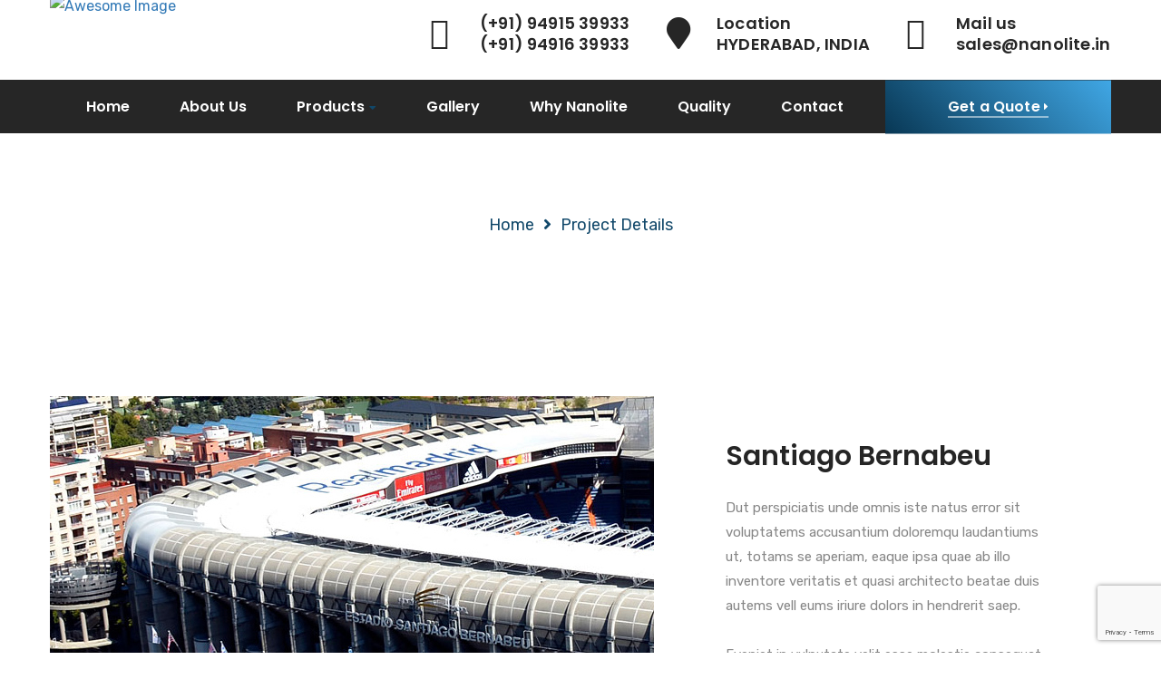

--- FILE ---
content_type: text/html; charset=UTF-8
request_url: https://nanolite.in/project/mechanical-works/
body_size: 26772
content:
<!doctype html>

<html class="no-js" lang="zxx">


    <head>

 
       
		<meta name="keywords" content="Brick Making Machine, block making machine, fly ash bricks machine, hollow block machine, brick making machine price, cement bricks machine , manual brick making machine, compressed earth block machine, used fly ash bricks machine for sale, brick moulding machine, automatic brick making machine, automatic brick making machine price, hollow blocks maker, manual brick making machine prices, second hand brick making machine sale, mud brick making machine, manual block making machine, concrete brick making machine, hollow bricks machine, brick machine for sale, bricks manufacturing machine, clay brick machine, aac block making machine, cement block making machine for sale, used hollow block machine for sale, hand brick making machine, eta banane wala machine, used clay brick making machine for sale, fly ash machine, brick press machine, small clay brick making machine, electric brick making machine for sale, ash bricks machine, hydraulic brick making machine, soil brick making machine, vego brick machine, interlocking brick machine for sale, automatic block making machine, clay making machine, hollow block machine for sale, cement brick making machine price, manual interlocking brick making machine price, single phase fly ash bricks machine, interlocking brick making machine, interlocking block making machine, manual cement brick making machine, red brick making machine, concrete bricks machine">
		 <meta name="author" content="NANOLITE">


    <meta name="msapplication-TileColor" content="#ffffff">

    <meta name="msapplication-TileImage" content="/ms-icon-144x144.png">

    <meta name="theme-color" content="#ffffff">

    <meta charset="UTF-8">

    <meta http-equiv="X-UA-Compatible" content="IE=edge">

    <meta name="viewport" content="width=device-width, initial-scale=1">

    
    <link rel="shortcut icon" href="https://nanolite.in/wp-content/uploads/2021/12/Nanolite-Logo-Websote-1-1-removebg-preview.png">


    
    <title>Mechanical Works - Nanolite</title>

		<!-- All in One SEO 4.8.0 - aioseo.com -->
	<meta name="description" content="Santiago Bernabeu Dut perspiciatis unde omnis iste natus error sit voluptatems accusantium doloremqu laudantiums ut, totams se aperiam, eaque ipsa quae ab illo inventore veritatis et quasi architecto beatae duis autems vell eums iriure dolors in hendrerit saep. Eveniet in vulputate velit esse molestie consequat, vel illum dolore eu feugiat nulla facilisis at seds eros" />
	<meta name="robots" content="max-image-preview:large" />
	<link rel="canonical" href="https://nanolite.in/project/mechanical-works/" />
	<meta name="generator" content="All in One SEO (AIOSEO) 4.8.0" />
		<meta property="og:locale" content="en_US" />
		<meta property="og:site_name" content="Nanolite - CLC Brick Making Machine | CLC Brick Making Plant | CLC Brick Machine | CLC Brick Plant | Fully Automatic &amp; Semi Automatic CLC Brick Making Machine | CLC Light Weight Brick Making Machine | CLC Block Making Machine | CLC Block Making Plant | CLC Block Machine | CLC Block Plant | Fully Automatic &amp; Semi Automatic CLC Block Making Machine |  CLC Light Weight Block Making Machine | CLC Plant | CLC Machine | AAC Block Manufacturing Machine | AAC Block Manufacturing Plant | AAC Block Making Machine | AAC Block Making Plant | AAC Block Machine | AAC Block Plant | AAC Plant | Fully Automatic &amp; Semi Automatic  AAC Block Manufacturing Machine | AAC Brick Manufacturing Machine | AAC Brick Manufacturing Plant | AAC Brick Making Machine | AAC Brick Making Plant | AAC Brick Machine | AAC Brick Plant | Weightless Brick Machine | Weightless Block Machine | Light Weight Brick Machine | Light Weight Bock Machine |  Floating Bricks Machine |  Foam Concrete Plant | Foam Concrete Machine | Foam Brick Machine | Foam Block Machine | CLC Bricks &amp; Blocks Machine | Low Cost CLC Bricks &amp; Blocks Making Machine | Paver Block Making Machine | Paver Tiles Making Machine | Parking Tiles Making Machine | Interlocking Parking Tiles Making Machine | Paving Block Making Machine | Kerbstone Making Machine | Kerb Stone Making Machine | Paver Blocks &amp; Tiles Machine | Paver Block Machine | Paver Tiles Machine | Parking Tiles Machine | Interlocking Parking Tiles Machine | Paving Block Machine | Concrete Brick Making Machine | Concrete Block Making Machine | Cement Brick Making Machine | Cement Block Making Machine | Hollow Brick Making Machine | Hollow Block Making Machine | Solid Brick Making Machine | Solid Block Making Machine | High Density Concrete Block Making Machine |  High Density Concrete Brick Making Machine | FalG Brick Machine | Fal G Brick Machine | Fly Ash Brick Making Machine | Fly Ash Brick Plant | Automatic Fly Ash Brick Plant | Fly Ash Brick Machine | Flyash Brick Making Machine | Flyash Brick Machine | Fully Auomatic Fly Ash Brick Making Machine | Semi Auomatic Fly Ash Brick Making Machine | Manual Fly Ash Brick Making Machine | Hydraulic Brick Making Machine | Hydraulic Concrete Brick Making Machine | Hydraulic Fly Ash Brick Making Machine | Manual Brick &amp; Block Machine | Multi Purpose Brick Making Machine | Multi Purpose Block Making Machine" />
		<meta property="og:type" content="article" />
		<meta property="og:title" content="Mechanical Works - Nanolite" />
		<meta property="og:description" content="Santiago Bernabeu Dut perspiciatis unde omnis iste natus error sit voluptatems accusantium doloremqu laudantiums ut, totams se aperiam, eaque ipsa quae ab illo inventore veritatis et quasi architecto beatae duis autems vell eums iriure dolors in hendrerit saep. Eveniet in vulputate velit esse molestie consequat, vel illum dolore eu feugiat nulla facilisis at seds eros" />
		<meta property="og:url" content="https://nanolite.in/project/mechanical-works/" />
		<meta property="article:published_time" content="2019-01-08T04:00:51+00:00" />
		<meta property="article:modified_time" content="2019-01-08T04:00:51+00:00" />
		<meta name="twitter:card" content="summary_large_image" />
		<meta name="twitter:title" content="Mechanical Works - Nanolite" />
		<meta name="twitter:description" content="Santiago Bernabeu Dut perspiciatis unde omnis iste natus error sit voluptatems accusantium doloremqu laudantiums ut, totams se aperiam, eaque ipsa quae ab illo inventore veritatis et quasi architecto beatae duis autems vell eums iriure dolors in hendrerit saep. Eveniet in vulputate velit esse molestie consequat, vel illum dolore eu feugiat nulla facilisis at seds eros" />
		<script type="application/ld+json" class="aioseo-schema">
			{"@context":"https:\/\/schema.org","@graph":[{"@type":"BreadcrumbList","@id":"https:\/\/nanolite.in\/project\/mechanical-works\/#breadcrumblist","itemListElement":[{"@type":"ListItem","@id":"https:\/\/nanolite.in\/#listItem","position":1,"name":"Home","item":"https:\/\/nanolite.in\/","nextItem":{"@type":"ListItem","@id":"https:\/\/nanolite.in\/project\/mechanical-works\/#listItem","name":"Mechanical Works"}},{"@type":"ListItem","@id":"https:\/\/nanolite.in\/project\/mechanical-works\/#listItem","position":2,"name":"Mechanical Works","previousItem":{"@type":"ListItem","@id":"https:\/\/nanolite.in\/#listItem","name":"Home"}}]},{"@type":"Organization","@id":"https:\/\/nanolite.in\/#organization","name":"Nanolite","description":"CLC Brick Making Machine | CLC Brick Making Plant | CLC Brick Machine | CLC Brick Plant | Fully Automatic & Semi Automatic CLC Brick Making Machine | CLC Light Weight Brick Making Machine | CLC Block Making Machine | CLC Block Making Plant | CLC Block Machine | CLC Block Plant | Fully Automatic & Semi Automatic CLC Block Making Machine |  CLC Light Weight Block Making Machine | CLC Plant | CLC Machine | AAC Block Manufacturing Machine | AAC Block Manufacturing Plant | AAC Block Making Machine | AAC Block Making Plant | AAC Block Machine | AAC Block Plant | AAC Plant | Fully Automatic & Semi Automatic  AAC Block Manufacturing Machine | AAC Brick Manufacturing Machine | AAC Brick Manufacturing Plant | AAC Brick Making Machine | AAC Brick Making Plant | AAC Brick Machine | AAC Brick Plant | Weightless Brick Machine | Weightless Block Machine | Light Weight Brick Machine | Light Weight Bock Machine |  Floating Bricks Machine |  Foam Concrete Plant | Foam Concrete Machine | Foam Brick Machine | Foam Block Machine | CLC Bricks & Blocks Machine | Low Cost CLC Bricks & Blocks Making Machine | Paver Block Making Machine | Paver Tiles Making Machine | Parking Tiles Making Machine | Interlocking Parking Tiles Making Machine | Paving Block Making Machine | Kerbstone Making Machine | Kerb Stone Making Machine | Paver Blocks & Tiles Machine | Paver Block Machine | Paver Tiles Machine | Parking Tiles Machine | Interlocking Parking Tiles Machine | Paving Block Machine | Concrete Brick Making Machine | Concrete Block Making Machine | Cement Brick Making Machine | Cement Block Making Machine | Hollow Brick Making Machine | Hollow Block Making Machine | Solid Brick Making Machine | Solid Block Making Machine | High Density Concrete Block Making Machine |  High Density Concrete Brick Making Machine | FalG Brick Machine | Fal G Brick Machine | Fly Ash Brick Making Machine | Fly Ash Brick Plant | Automatic Fly Ash Brick Plant | Fly Ash Brick Machine | Flyash Brick Making Machine | Flyash Brick Machine | Fully Auomatic Fly Ash Brick Making Machine | Semi Auomatic Fly Ash Brick Making Machine | Manual Fly Ash Brick Making Machine | Hydraulic Brick Making Machine | Hydraulic Concrete Brick Making Machine | Hydraulic Fly Ash Brick Making Machine | Manual Brick & Block Machine | Multi Purpose Brick Making Machine | Multi Purpose Block Making Machine","url":"https:\/\/nanolite.in\/"},{"@type":"WebPage","@id":"https:\/\/nanolite.in\/project\/mechanical-works\/#webpage","url":"https:\/\/nanolite.in\/project\/mechanical-works\/","name":"Mechanical Works - Nanolite","description":"Santiago Bernabeu Dut perspiciatis unde omnis iste natus error sit voluptatems accusantium doloremqu laudantiums ut, totams se aperiam, eaque ipsa quae ab illo inventore veritatis et quasi architecto beatae duis autems vell eums iriure dolors in hendrerit saep. Eveniet in vulputate velit esse molestie consequat, vel illum dolore eu feugiat nulla facilisis at seds eros","inLanguage":"en-US","isPartOf":{"@id":"https:\/\/nanolite.in\/#website"},"breadcrumb":{"@id":"https:\/\/nanolite.in\/project\/mechanical-works\/#breadcrumblist"},"image":{"@type":"ImageObject","url":"https:\/\/nanolite.in\/wp-content\/uploads\/2019\/01\/9.png","@id":"https:\/\/nanolite.in\/project\/mechanical-works\/#mainImage","width":530,"height":402},"primaryImageOfPage":{"@id":"https:\/\/nanolite.in\/project\/mechanical-works\/#mainImage"},"datePublished":"2019-01-08T04:00:51+05:30","dateModified":"2019-01-08T04:00:51+05:30"},{"@type":"WebSite","@id":"https:\/\/nanolite.in\/#website","url":"https:\/\/nanolite.in\/","name":"Nanolite","description":"CLC Brick Making Machine | CLC Brick Making Plant | CLC Brick Machine | CLC Brick Plant | Fully Automatic & Semi Automatic CLC Brick Making Machine | CLC Light Weight Brick Making Machine | CLC Block Making Machine | CLC Block Making Plant | CLC Block Machine | CLC Block Plant | Fully Automatic & Semi Automatic CLC Block Making Machine |  CLC Light Weight Block Making Machine | CLC Plant | CLC Machine | AAC Block Manufacturing Machine | AAC Block Manufacturing Plant | AAC Block Making Machine | AAC Block Making Plant | AAC Block Machine | AAC Block Plant | AAC Plant | Fully Automatic & Semi Automatic  AAC Block Manufacturing Machine | AAC Brick Manufacturing Machine | AAC Brick Manufacturing Plant | AAC Brick Making Machine | AAC Brick Making Plant | AAC Brick Machine | AAC Brick Plant | Weightless Brick Machine | Weightless Block Machine | Light Weight Brick Machine | Light Weight Bock Machine |  Floating Bricks Machine |  Foam Concrete Plant | Foam Concrete Machine | Foam Brick Machine | Foam Block Machine | CLC Bricks & Blocks Machine | Low Cost CLC Bricks & Blocks Making Machine | Paver Block Making Machine | Paver Tiles Making Machine | Parking Tiles Making Machine | Interlocking Parking Tiles Making Machine | Paving Block Making Machine | Kerbstone Making Machine | Kerb Stone Making Machine | Paver Blocks & Tiles Machine | Paver Block Machine | Paver Tiles Machine | Parking Tiles Machine | Interlocking Parking Tiles Machine | Paving Block Machine | Concrete Brick Making Machine | Concrete Block Making Machine | Cement Brick Making Machine | Cement Block Making Machine | Hollow Brick Making Machine | Hollow Block Making Machine | Solid Brick Making Machine | Solid Block Making Machine | High Density Concrete Block Making Machine |  High Density Concrete Brick Making Machine | FalG Brick Machine | Fal G Brick Machine | Fly Ash Brick Making Machine | Fly Ash Brick Plant | Automatic Fly Ash Brick Plant | Fly Ash Brick Machine | Flyash Brick Making Machine | Flyash Brick Machine | Fully Auomatic Fly Ash Brick Making Machine | Semi Auomatic Fly Ash Brick Making Machine | Manual Fly Ash Brick Making Machine | Hydraulic Brick Making Machine | Hydraulic Concrete Brick Making Machine | Hydraulic Fly Ash Brick Making Machine | Manual Brick & Block Machine | Multi Purpose Brick Making Machine | Multi Purpose Block Making Machine","inLanguage":"en-US","publisher":{"@id":"https:\/\/nanolite.in\/#organization"}}]}
		</script>
		<!-- All in One SEO -->

<link rel='dns-prefetch' href='//maps.googleapis.com' />
<link rel='dns-prefetch' href='//use.fontawesome.com' />
<link rel="alternate" type="application/rss+xml" title="Nanolite &raquo; Feed" href="https://nanolite.in/feed/" />
<link rel="alternate" type="application/rss+xml" title="Nanolite &raquo; Comments Feed" href="https://nanolite.in/comments/feed/" />
<link rel="alternate" type="application/rss+xml" title="Nanolite &raquo; Mechanical Works Comments Feed" href="https://nanolite.in/project/mechanical-works/feed/" />
<link rel="alternate" title="oEmbed (JSON)" type="application/json+oembed" href="https://nanolite.in/wp-json/oembed/1.0/embed?url=https%3A%2F%2Fnanolite.in%2Fproject%2Fmechanical-works%2F" />
<link rel="alternate" title="oEmbed (XML)" type="text/xml+oembed" href="https://nanolite.in/wp-json/oembed/1.0/embed?url=https%3A%2F%2Fnanolite.in%2Fproject%2Fmechanical-works%2F&#038;format=xml" />
<style id='wp-img-auto-sizes-contain-inline-css' type='text/css'>
img:is([sizes=auto i],[sizes^="auto," i]){contain-intrinsic-size:3000px 1500px}
/*# sourceURL=wp-img-auto-sizes-contain-inline-css */
</style>
<link rel='stylesheet' id='formidable-css' href='https://nanolite.in/wp-content/plugins/formidable/css/formidableforms.css?ver=3151311'  media='all' />
<link rel='stylesheet' id='simple-lightbox-css-css' href='https://nanolite.in/wp-content/plugins/portfolio-elementor/elementor/../vendor/simplelightbox/dist/simplelightbox.min.css?ver=6.9'  media='all' />
<link rel='stylesheet' id='elpt-portfolio-css-css' href='https://nanolite.in/wp-content/plugins/portfolio-elementor/elementor/../assets/css/powerfolio_css.css?ver=6.9'  media='all' />
<link rel='stylesheet' id='owl-carousel-css-css' href='https://nanolite.in/wp-content/plugins/portfolio-elementor/elementor/../vendor/owl.carousel/assets/owl.carousel.css?ver=6.9'  media='all' />
<link rel='stylesheet' id='owl-carousel-theme-css-css' href='https://nanolite.in/wp-content/plugins/portfolio-elementor/elementor/../vendor/owl.carousel/assets/owl.theme.default.min.css?ver=6.9'  media='all' />
<link rel='stylesheet' id='pwrgrids-css-css' href='https://nanolite.in/wp-content/plugins/portfolio-elementor/elementor/../assets/css/pwrgrids_css.css?ver=6.9'  media='all' />
<link rel='stylesheet' id='font-awesome-free-css' href='https://use.fontawesome.com/releases/v5.5.0/css/all.css?ver=6.9'  media='all' />
<link rel='stylesheet' id='bdt-uikit-css' href='https://nanolite.in/wp-content/plugins/bdthemes-prime-slider-lite/assets/css/bdt-uikit.css?ver=3.15.1'  media='all' />
<link rel='stylesheet' id='prime-slider-site-css' href='https://nanolite.in/wp-content/plugins/bdthemes-prime-slider-lite/assets/css/prime-slider-site.css?ver=3.8.1'  media='all' />
<link rel='stylesheet' id='regular-css' href='https://nanolite.in/wp-content/plugins/elementor/assets/lib/font-awesome/css/regular.min.css?ver=6.9'  media='all' />
<link rel='stylesheet' id='owl-carousel-css' href='https://nanolite.in/wp-content/plugins/tfcarousel/assets/css/owl.carousel.css?ver=6.9'  media='all' />
<link rel='stylesheet' id='tf-carosel-style-css' href='https://nanolite.in/wp-content/plugins/tfcarousel/assets/css/tf-style.css?ver=6.9'  media='all' />
<link rel='stylesheet' id='anwp-pg-styles-css' href='https://nanolite.in/wp-content/plugins/anwp-post-grid-for-elementor/public/css/styles.min.css?ver=1.1.0'  media='all' />
<style id='wp-emoji-styles-inline-css' type='text/css'>

	img.wp-smiley, img.emoji {
		display: inline !important;
		border: none !important;
		box-shadow: none !important;
		height: 1em !important;
		width: 1em !important;
		margin: 0 0.07em !important;
		vertical-align: -0.1em !important;
		background: none !important;
		padding: 0 !important;
	}
/*# sourceURL=wp-emoji-styles-inline-css */
</style>
<link rel='stylesheet' id='wp-block-library-css' href='https://nanolite.in/wp-includes/css/dist/block-library/style.min.css?ver=6.9'  media='all' />
<style id='global-styles-inline-css' type='text/css'>
:root{--wp--preset--aspect-ratio--square: 1;--wp--preset--aspect-ratio--4-3: 4/3;--wp--preset--aspect-ratio--3-4: 3/4;--wp--preset--aspect-ratio--3-2: 3/2;--wp--preset--aspect-ratio--2-3: 2/3;--wp--preset--aspect-ratio--16-9: 16/9;--wp--preset--aspect-ratio--9-16: 9/16;--wp--preset--color--black: #000000;--wp--preset--color--cyan-bluish-gray: #abb8c3;--wp--preset--color--white: #ffffff;--wp--preset--color--pale-pink: #f78da7;--wp--preset--color--vivid-red: #cf2e2e;--wp--preset--color--luminous-vivid-orange: #ff6900;--wp--preset--color--luminous-vivid-amber: #fcb900;--wp--preset--color--light-green-cyan: #7bdcb5;--wp--preset--color--vivid-green-cyan: #00d084;--wp--preset--color--pale-cyan-blue: #8ed1fc;--wp--preset--color--vivid-cyan-blue: #0693e3;--wp--preset--color--vivid-purple: #9b51e0;--wp--preset--gradient--vivid-cyan-blue-to-vivid-purple: linear-gradient(135deg,rgb(6,147,227) 0%,rgb(155,81,224) 100%);--wp--preset--gradient--light-green-cyan-to-vivid-green-cyan: linear-gradient(135deg,rgb(122,220,180) 0%,rgb(0,208,130) 100%);--wp--preset--gradient--luminous-vivid-amber-to-luminous-vivid-orange: linear-gradient(135deg,rgb(252,185,0) 0%,rgb(255,105,0) 100%);--wp--preset--gradient--luminous-vivid-orange-to-vivid-red: linear-gradient(135deg,rgb(255,105,0) 0%,rgb(207,46,46) 100%);--wp--preset--gradient--very-light-gray-to-cyan-bluish-gray: linear-gradient(135deg,rgb(238,238,238) 0%,rgb(169,184,195) 100%);--wp--preset--gradient--cool-to-warm-spectrum: linear-gradient(135deg,rgb(74,234,220) 0%,rgb(151,120,209) 20%,rgb(207,42,186) 40%,rgb(238,44,130) 60%,rgb(251,105,98) 80%,rgb(254,248,76) 100%);--wp--preset--gradient--blush-light-purple: linear-gradient(135deg,rgb(255,206,236) 0%,rgb(152,150,240) 100%);--wp--preset--gradient--blush-bordeaux: linear-gradient(135deg,rgb(254,205,165) 0%,rgb(254,45,45) 50%,rgb(107,0,62) 100%);--wp--preset--gradient--luminous-dusk: linear-gradient(135deg,rgb(255,203,112) 0%,rgb(199,81,192) 50%,rgb(65,88,208) 100%);--wp--preset--gradient--pale-ocean: linear-gradient(135deg,rgb(255,245,203) 0%,rgb(182,227,212) 50%,rgb(51,167,181) 100%);--wp--preset--gradient--electric-grass: linear-gradient(135deg,rgb(202,248,128) 0%,rgb(113,206,126) 100%);--wp--preset--gradient--midnight: linear-gradient(135deg,rgb(2,3,129) 0%,rgb(40,116,252) 100%);--wp--preset--font-size--small: 13px;--wp--preset--font-size--medium: 20px;--wp--preset--font-size--large: 36px;--wp--preset--font-size--x-large: 42px;--wp--preset--spacing--20: 0.44rem;--wp--preset--spacing--30: 0.67rem;--wp--preset--spacing--40: 1rem;--wp--preset--spacing--50: 1.5rem;--wp--preset--spacing--60: 2.25rem;--wp--preset--spacing--70: 3.38rem;--wp--preset--spacing--80: 5.06rem;--wp--preset--shadow--natural: 6px 6px 9px rgba(0, 0, 0, 0.2);--wp--preset--shadow--deep: 12px 12px 50px rgba(0, 0, 0, 0.4);--wp--preset--shadow--sharp: 6px 6px 0px rgba(0, 0, 0, 0.2);--wp--preset--shadow--outlined: 6px 6px 0px -3px rgb(255, 255, 255), 6px 6px rgb(0, 0, 0);--wp--preset--shadow--crisp: 6px 6px 0px rgb(0, 0, 0);}:where(.is-layout-flex){gap: 0.5em;}:where(.is-layout-grid){gap: 0.5em;}body .is-layout-flex{display: flex;}.is-layout-flex{flex-wrap: wrap;align-items: center;}.is-layout-flex > :is(*, div){margin: 0;}body .is-layout-grid{display: grid;}.is-layout-grid > :is(*, div){margin: 0;}:where(.wp-block-columns.is-layout-flex){gap: 2em;}:where(.wp-block-columns.is-layout-grid){gap: 2em;}:where(.wp-block-post-template.is-layout-flex){gap: 1.25em;}:where(.wp-block-post-template.is-layout-grid){gap: 1.25em;}.has-black-color{color: var(--wp--preset--color--black) !important;}.has-cyan-bluish-gray-color{color: var(--wp--preset--color--cyan-bluish-gray) !important;}.has-white-color{color: var(--wp--preset--color--white) !important;}.has-pale-pink-color{color: var(--wp--preset--color--pale-pink) !important;}.has-vivid-red-color{color: var(--wp--preset--color--vivid-red) !important;}.has-luminous-vivid-orange-color{color: var(--wp--preset--color--luminous-vivid-orange) !important;}.has-luminous-vivid-amber-color{color: var(--wp--preset--color--luminous-vivid-amber) !important;}.has-light-green-cyan-color{color: var(--wp--preset--color--light-green-cyan) !important;}.has-vivid-green-cyan-color{color: var(--wp--preset--color--vivid-green-cyan) !important;}.has-pale-cyan-blue-color{color: var(--wp--preset--color--pale-cyan-blue) !important;}.has-vivid-cyan-blue-color{color: var(--wp--preset--color--vivid-cyan-blue) !important;}.has-vivid-purple-color{color: var(--wp--preset--color--vivid-purple) !important;}.has-black-background-color{background-color: var(--wp--preset--color--black) !important;}.has-cyan-bluish-gray-background-color{background-color: var(--wp--preset--color--cyan-bluish-gray) !important;}.has-white-background-color{background-color: var(--wp--preset--color--white) !important;}.has-pale-pink-background-color{background-color: var(--wp--preset--color--pale-pink) !important;}.has-vivid-red-background-color{background-color: var(--wp--preset--color--vivid-red) !important;}.has-luminous-vivid-orange-background-color{background-color: var(--wp--preset--color--luminous-vivid-orange) !important;}.has-luminous-vivid-amber-background-color{background-color: var(--wp--preset--color--luminous-vivid-amber) !important;}.has-light-green-cyan-background-color{background-color: var(--wp--preset--color--light-green-cyan) !important;}.has-vivid-green-cyan-background-color{background-color: var(--wp--preset--color--vivid-green-cyan) !important;}.has-pale-cyan-blue-background-color{background-color: var(--wp--preset--color--pale-cyan-blue) !important;}.has-vivid-cyan-blue-background-color{background-color: var(--wp--preset--color--vivid-cyan-blue) !important;}.has-vivid-purple-background-color{background-color: var(--wp--preset--color--vivid-purple) !important;}.has-black-border-color{border-color: var(--wp--preset--color--black) !important;}.has-cyan-bluish-gray-border-color{border-color: var(--wp--preset--color--cyan-bluish-gray) !important;}.has-white-border-color{border-color: var(--wp--preset--color--white) !important;}.has-pale-pink-border-color{border-color: var(--wp--preset--color--pale-pink) !important;}.has-vivid-red-border-color{border-color: var(--wp--preset--color--vivid-red) !important;}.has-luminous-vivid-orange-border-color{border-color: var(--wp--preset--color--luminous-vivid-orange) !important;}.has-luminous-vivid-amber-border-color{border-color: var(--wp--preset--color--luminous-vivid-amber) !important;}.has-light-green-cyan-border-color{border-color: var(--wp--preset--color--light-green-cyan) !important;}.has-vivid-green-cyan-border-color{border-color: var(--wp--preset--color--vivid-green-cyan) !important;}.has-pale-cyan-blue-border-color{border-color: var(--wp--preset--color--pale-cyan-blue) !important;}.has-vivid-cyan-blue-border-color{border-color: var(--wp--preset--color--vivid-cyan-blue) !important;}.has-vivid-purple-border-color{border-color: var(--wp--preset--color--vivid-purple) !important;}.has-vivid-cyan-blue-to-vivid-purple-gradient-background{background: var(--wp--preset--gradient--vivid-cyan-blue-to-vivid-purple) !important;}.has-light-green-cyan-to-vivid-green-cyan-gradient-background{background: var(--wp--preset--gradient--light-green-cyan-to-vivid-green-cyan) !important;}.has-luminous-vivid-amber-to-luminous-vivid-orange-gradient-background{background: var(--wp--preset--gradient--luminous-vivid-amber-to-luminous-vivid-orange) !important;}.has-luminous-vivid-orange-to-vivid-red-gradient-background{background: var(--wp--preset--gradient--luminous-vivid-orange-to-vivid-red) !important;}.has-very-light-gray-to-cyan-bluish-gray-gradient-background{background: var(--wp--preset--gradient--very-light-gray-to-cyan-bluish-gray) !important;}.has-cool-to-warm-spectrum-gradient-background{background: var(--wp--preset--gradient--cool-to-warm-spectrum) !important;}.has-blush-light-purple-gradient-background{background: var(--wp--preset--gradient--blush-light-purple) !important;}.has-blush-bordeaux-gradient-background{background: var(--wp--preset--gradient--blush-bordeaux) !important;}.has-luminous-dusk-gradient-background{background: var(--wp--preset--gradient--luminous-dusk) !important;}.has-pale-ocean-gradient-background{background: var(--wp--preset--gradient--pale-ocean) !important;}.has-electric-grass-gradient-background{background: var(--wp--preset--gradient--electric-grass) !important;}.has-midnight-gradient-background{background: var(--wp--preset--gradient--midnight) !important;}.has-small-font-size{font-size: var(--wp--preset--font-size--small) !important;}.has-medium-font-size{font-size: var(--wp--preset--font-size--medium) !important;}.has-large-font-size{font-size: var(--wp--preset--font-size--large) !important;}.has-x-large-font-size{font-size: var(--wp--preset--font-size--x-large) !important;}
/*# sourceURL=global-styles-inline-css */
</style>

<style id='classic-theme-styles-inline-css' type='text/css'>
/*! This file is auto-generated */
.wp-block-button__link{color:#fff;background-color:#32373c;border-radius:9999px;box-shadow:none;text-decoration:none;padding:calc(.667em + 2px) calc(1.333em + 2px);font-size:1.125em}.wp-block-file__button{background:#32373c;color:#fff;text-decoration:none}
/*# sourceURL=/wp-includes/css/classic-themes.min.css */
</style>
<link rel='stylesheet' id='sw-hightlight-css' href='https://nanolite.in/wp-content/plugins/snippets-block/node_modules/highlightjs/styles/androidstudio.css?ver=9.15.6'  media='all' />
<link rel='stylesheet' id='snippet-block-block-css' href='https://nanolite.in/wp-content/plugins/snippets-block/assets/css/blocks.css?ver=1.3.0'  media='all' />
<link rel='stylesheet' id='chaty-front-css-css' href='https://nanolite.in/wp-content/plugins/chaty/css/chaty-front.min.css?ver=3.3.81665983831'  media='all' />
<link rel='stylesheet' id='contact-form-7-css' href='https://nanolite.in/wp-content/plugins/contact-form-7/includes/css/styles.css?ver=6.0.5'  media='all' />
<link rel='stylesheet' id='dashicons-css' href='https://nanolite.in/wp-includes/css/dashicons.min.css?ver=6.9'  media='all' />
<link rel='stylesheet' id='rmp-menu-styles-css' href='https://nanolite.in/wp-content/uploads/rmp-menu/css/rmp-menu.css?ver=475'  media='all' />
<link rel='stylesheet' id='sp-news-public-css' href='https://nanolite.in/wp-content/plugins/sp-news-and-widget/assets/css/wpnw-public.css?ver=4.7.1'  media='all' />
<link rel='stylesheet' id='topbar-css' href='https://nanolite.in/wp-content/plugins/top-bar/inc/../css/topbar_style.css?ver=6.9'  media='all' />
<link rel='stylesheet' id='yoo-bar-css' href='https://nanolite.in/wp-content/plugins/yoo-bar/assets/public/css/yoobar.min.css?ver=2.0.1'  media='all' />
<link rel='stylesheet' id='settings-css' href='https://nanolite.in/wp-content/themes/industrio/plugins/revolution/css/settings.css?ver=6.9'  media='all' />
<link rel='stylesheet' id='layers-css' href='https://nanolite.in/wp-content/themes/industrio/plugins/revolution/css/layers.css?ver=6.9'  media='all' />
<link rel='stylesheet' id='navigation-css' href='https://nanolite.in/wp-content/themes/industrio/plugins/revolution/css/navigation.css?ver=6.9'  media='all' />
<link rel='stylesheet' id='industrio-style-css' href='https://nanolite.in/wp-content/themes/industrio/css/style.css?ver=6.9'  media='all' />
<link rel='stylesheet' id='responsive-css' href='https://nanolite.in/wp-content/themes/industrio/css/responsive.css?ver=6.9'  media='all' />
<link rel='stylesheet' id='industrio-css-css' href='https://nanolite.in/wp-content/themes/industrio/style.css?ver=2020-08-07'  media='all' />
<link rel='stylesheet' id='color-css' href='https://nanolite.in/wp-content/themes/industrio/framework/color.php?ver=6.9'  media='all' />
<link rel='stylesheet' id='popup-maker-site-css' href='//nanolite.in/wp-content/uploads/pum/pum-site-styles.css?generated=1742044284&#038;ver=1.20.4'  media='all' />
<link rel='stylesheet' id='cf7cf-style-css' href='https://nanolite.in/wp-content/plugins/cf7-conditional-fields/style.css?ver=2.5.10'  media='all' />
<script  src="https://nanolite.in/wp-includes/js/jquery/jquery.min.js?ver=3.7.1" id="jquery-core-js"></script>
<script  src="https://nanolite.in/wp-includes/js/jquery/jquery-migrate.min.js?ver=3.4.1" id="jquery-migrate-js"></script>
<script  src="https://nanolite.in/wp-content/plugins/sticky-menu-or-anything-on-scroll/assets/js/jq-sticky-anything.min.js?ver=2.1.1" id="stickyAnythingLib-js"></script>
<script type="text/javascript" id="topbar_frontjs-js-extra">
/* <![CDATA[ */
var tpbr_settings = {"fixed":"notfixed","user_who":"notloggedin","guests_or_users":"all","message":"(+91) 94915 39933 | (+91) 94916 39933","status":"active","yn_button":"nobutton","color":"#11486a","button_text":"","button_url":"","button_behavior":"samewindow","is_admin_bar":"no","detect_sticky":"0"};
//# sourceURL=topbar_frontjs-js-extra
/* ]]> */
</script>
<script  src="https://nanolite.in/wp-content/plugins/top-bar/inc/../js/tpbr_front.min.js?ver=6.9" id="topbar_frontjs-js"></script>
<script  src="https://nanolite.in/wp-content/plugins/yoo-bar/assets/public/js/yoobar.min.js?ver=2.0.1" id="yoobar-js-js"></script>
<script  src="https://maps.googleapis.com/maps/api/js?key=AIzaSyCIW0B_E3g-Yg533xy3yF0WHThi-mFvSNQ&amp;ver=6.9" id="industrio-map-js"></script>
<link rel="https://api.w.org/" href="https://nanolite.in/wp-json/" /><link rel="EditURI" type="application/rsd+xml" title="RSD" href="https://nanolite.in/xmlrpc.php?rsd" />
<meta name="generator" content="WordPress 6.9" />
<link rel='shortlink' href='https://nanolite.in/?p=249' />
<meta name="generator" content="Elementor 3.14.1; features: a11y_improvements, additional_custom_breakpoints; settings: css_print_method-external, google_font-enabled, font_display-auto">
		<style type="text/css" id="wp-custom-css">
			.elementor-116 .elementor-element.elementor-element-e16828b .ha-ia-container .ha-ia-content-wrapper .ha-ia-content-description {
    text-align: center !important;
}

.menu-products-menu-container ul li a {
        display: block;
    color: #252525;
    font-weight: 500;
    font-size: 16px;
    background: #F5F5F5;
    position: relative;
    padding-left: 25px;
    line-height: 58px;
    -webkit-transition: all .4s ease;
    transition: all .4s ease;

}
.menu-products-menu-container ul li:hover a, .menu-products-menu-container ul li.current-menu-item a {
    background: #000;
    color: #fff;
}

ul#menu-products-menu {
    list-style: none;
    padding-left: 0;
}
ul#menu-products-menu .menu-item {
    margin-bottom: 7px;
}
.site-footer {
    text-align: left;
}
footer.site-footer .footer-widget.subscribe-widget {
    text-align: left;
}
.fact-counter-section, .contact-info-style-one, .about-style-two, .about-style-three {
    text-align: left;
}
.menu-products-menu-container ul li a:before {
    content: '';
    width: 6px;
    height: 0;
    background: #4d98c5;
    position: absolute;
    top: 0;
    left: 0;
    -webkit-transition: all .4s ease;
    transition: all .4s ease;
}
.menu-products-menu-container ul li:hover a:before, 
.menu-products-menu-container ul li.current-menu-item a:before {
    height: 100%;
}
.header-navigation ul.navigation-box > li > ul.sub-menu > li > a {
    text-align: left;
    padding-right: 40px;
    padding-left: 15px;
}
.header-top.home-three .top-info {
    
    display: none;
}
.with_frm_style .frm_form_fields > fieldset{
    border-color: #00000000 !important;
}
.frm_style_formidable-style.with_frm_style .frm_submit button{
    background: #4d98c5 !important;
    border-color: #4d98c5 !important;
	padding: 15px 80px !important;
	border-radius: 0px !important;
}
.frm_style_formidable-style.with_frm_style .frm_submit button:hover {
    background: #262626 !important;
    border-color: #262626 !important;
    color: #ffffff !important;
}
.with_frm_style input,
.with_frm_style textarea{
	border-radius:0 !important;
}
.with_frm_style input{
	height:50px !important;
}
.slick-track{
	
}
header.header.header-home-three {
    background: #262626;
}
.header-navigation {
    background: #262626;
}
.header.header-home-three .stricky-fixed {
    background-color: #262626;
}
.header.header-home-three .header-navigation .container .main-navigation {
    background: #262626;
    border-bottom: 0;
}
.header.header-home-three .header-navigation .container .right-side-box a.rqa-btn {
    border-bottom: 0 !important;
}
.header-top.home-three .logo img {
    max-width: 210px;
}
.ha-image-accordion-hover .ha-ia-item:hover .ha-overlay {
    background-color: rgb(77 152 197);
}
.header-top.home-three .logo {
    padding: 10px 0;
}
.header-top .single-header-right-info .text-box:nth-child(2) p {
    color: #262626 !important;
    font-family: 'Poppins';
    font-weight: 600;
    letter-spacing: .01em;
    font-size: 18px;
}
#tpbr_box {
    display: none;
	
}
@media (max-width: 991px) {
  #tpbr_box {
    display: block;
		
}
	#tpbr_topbar{
		margin-top:-59px;
	}
	.mob-menu-header-holder {
    font-weight: bold;
    top: 35px;
    right: 0px;
    color: #000;
    display: block;
    z-index: 9999;
}
}
.elementor-sticky--active .tabs {
    margin-top:100px;
 
}
@media (max-width:991px){
    .elementor-widget-wrap .tabs {
        display:none;
    }
}
.elementor-7640 .elementor-element.elementor-element-c73af66 .elementor-flip-box {
    height: 290px;
    margin-bottom: 32px;
}

.custom-select-box{
	padding:10px 10px !important;
	height:52px !important;
}

.page-wrapper{margin-bottom:0px !important;}

footer.site-footer.fixed-footer{position:relative !important;}

div#frm_form_1_container .frm_checkbox input[type=checkbox] {
    height: 16px !important;
}		</style>
		<style type="text/css" title="dynamic-css" class="options-output">body{color:#333;}</style>
    </head>

    <body class="wp-singular project-template-default single single-project postid-249 wp-theme-industrio theme--industrio elementor-default elementor-kit-998">

      

        <div class="preloader"><div class="spinner"></div></div> <!-- /.preloader -->



        <!-- header start -->

        <div class="page-wrapper">

    

          <div class="header-top home-three">

              <div class="top-info">

                  <div class="container">

                      <div class="pull-left left-text">

                          <p> <span></span></p>

                      </div><!-- /.pull-left -->

                      <div class="pull-right social">

                          <a href="https://www.facebook.com/NanoliteInfratechPvtLtd" class="fab fa-facebook-f"></a><!--

                          --><a href="#" class="fab fa-twitter"></a><!--

                          --><a href="#" class="fab fa-google-plus-g"></a><!--

                          --><a href="https://www.linkedin.com/company/nanolite-infratech-pvt-ltd/" class="fab fa-linkedin-in"></a>

                      </div><!-- /.pull-right -->

                  </div><!-- /.container -->

              </div><!-- /.top-info -->

              <div class="container">

                  <div class="logo pull-left">

                      <a href="https://nanolite.in/">

                        
                            <img src="https://nanolite.in/wp-content/uploads/2021/12/Nanolite-Logo-Websote-1-1.png" alt="Awesome Image">

                        
                      </a>  

                  </div><!-- /.logo -->

                  <div class="header-right-info pull-right">

                      <div class="single-header-right-info">

                          <div class="icon-box">

                              <i class="industrio-icon-phone-call"></i>

                          </div><!-- /.icon-box -->

                          <div class="text-box">

                              <p>(+91) 94915 39933  </p>

                              <h3>(+91) 94916 39933  </h3>

                          </div><!-- /.text-box -->

                      </div><!-- /.single-header-right-info -->

                      <div class="single-header-right-info">

                          <div class="icon-box">

                              <i class="fa fa-map-marker"></i>

                          </div><!-- /.icon-box -->

                          <div class="text-box">

                              <p>Location</p>

                              <h3>HYDERABAD, INDIA</h3>

                          </div><!-- /.text-box -->

                      </div><!-- /.single-header-right-info -->

                      <div class="single-header-right-info">

                          <div class="icon-box">

                              <i class="industrio-icon-envelope"></i>

                          </div><!-- /.icon-box -->

                          <div class="text-box">

                              <p>Mail us </p>

                              <h3>sales@nanolite.in</h3>

                          </div><!-- /.text-box -->

                      </div><!-- /.single-header-right-info -->

                  </div><!-- /.header-right-info -->

              </div><!-- /.container -->

          </div><!-- /.header-top home-one -->



          <header class="header header-home-three">

              <nav class="navbar navbar-default header-navigation stricky">

                  <div class="container clearfix">

                      <!-- Brand and toggle get grouped for better mobile display -->

                      <div class="navbar-header">

                          <button class="side-nav-toggler side-nav-opener"><i class="fa fa-bars"></i></button>

                      </div>



                      <!-- Collect the nav links, forms, and other content for toggling -->

                      <div class="collapse navbar-collapse main-navigation mainmenu " id="main-nav-bar">

                          

                          <ul  class="nav navbar-nav navigation-box  "><li id="menu-item-1157" class="menu-item menu-item-type-post_type menu-item-object-page menu-item-home nav-item menu-item-1157"><a   title="Home" href="https://nanolite.in/">Home</a></li>
<li id="menu-item-1121" class="menu-item menu-item-type-post_type menu-item-object-page nav-item menu-item-1121"><a   title="About Us" href="https://nanolite.in/about-us/">About Us</a></li>
<li id="menu-item-1200" class="menu-item menu-item-type-custom menu-item-object-custom menu-item-has-children nav-item menu-item-1200 dropdown submenu"><a   title="Products" href="#">Products</a>
<ul role="menu" class="dropdown-menu clearfix sub-menu">
	<li id="menu-item-2434" class="menu-item menu-item-type-post_type menu-item-object-page nav-item menu-item-2434"><a   title="CLC LIGHT WEIGHT BRICKS PLANT" href="https://nanolite.in/clc-light-weight-brick-plant/">CLC LIGHT WEIGHT BRICKS PLANT</a></li>
	<li id="menu-item-7679" class="menu-item menu-item-type-post_type menu-item-object-page nav-item menu-item-7679"><a   title="FLYASH BRICKS &amp; PAVER BLOCKS PLANT" href="https://nanolite.in/flyash-brick-paver-brick-plant/">FLYASH BRICKS &#038; PAVER BLOCKS PLANT</a></li>
	<li id="menu-item-2432" class="menu-item menu-item-type-post_type menu-item-object-page nav-item menu-item-2432"><a   title="CONCRETE &amp; FAL-G BLOCK PLANT" href="https://nanolite.in/concrete-brick-plant/">CONCRETE &#038; FAL-G BLOCK PLANT</a></li>
	<li id="menu-item-3211" class="menu-item menu-item-type-post_type menu-item-object-page nav-item menu-item-3211"><a   title="PAVER BLOCKS &amp; PARKING TILES PLANT" href="https://nanolite.in/paver-block-parking/">PAVER BLOCKS &#038; PARKING TILES PLANT</a></li>
	<li id="menu-item-3212" class="menu-item menu-item-type-post_type menu-item-object-page nav-item menu-item-3212"><a   title="OTHER PRODUCTS" href="https://nanolite.in/other-products/">OTHER PRODUCTS</a></li>
</ul>
</li>
<li id="menu-item-2437" class="menu-item menu-item-type-post_type menu-item-object-page nav-item menu-item-2437"><a   title="Gallery" href="https://nanolite.in/gallery/">Gallery</a></li>
<li id="menu-item-2436" class="menu-item menu-item-type-post_type menu-item-object-page nav-item menu-item-2436"><a   title="Why Nanolite" href="https://nanolite.in/why-nanolite/">Why Nanolite</a></li>
<li id="menu-item-2435" class="menu-item menu-item-type-post_type menu-item-object-page nav-item menu-item-2435"><a   title="Quality" href="https://nanolite.in/quality/">Quality</a></li>
<li id="menu-item-2330" class="menu-item menu-item-type-post_type menu-item-object-page nav-item menu-item-2330"><a   title="Contact" href="https://nanolite.in/contact-us/">Contact</a></li>
</ul>                

                      </div><!-- /.navbar-collapse -->

                      <div class="right-side-box">

                          <a href="https://nanolite.in/contact-us/" class="rqa-btn"><span class="inner">Get a Quote <i class="fa fa-caret-right"></i></span></a>

                      </div><!-- /.right-side-box -->

                  </div><!-- /.container -->

              </nav>   

          </header>



          

<!-- page title start -->

<div class="inner-banner" style="background: url() center center no-repeat;">
    <div class="container">
        <h3>
                                    Project Details
                                    </h3>
        <ul class="breadcumb">
            <li><a href="https://nanolite.in/">
                                    Home
                                    </a></li><!--
            --><li><span class="sep"><i class="fa fa-angle-right"></i></span></li><!--
            --><li><span>
                                    Project Details
                                    </span></li>
        </ul><!-- /.breadcumb -->
    </div><!-- /.container -->
</div><!-- /.inner-banner -->

<section class="project-details">
        <div class="container">
            <div class="row">
                <div class="col-lg-7 col-md-12 col-sm-12 col-xs-12">
                    <img decoding="async" src="http://shtheme.com/demosd/industrio1/wp-content/uploads/2019/01/project-details-1-1.jpg" alt="Awesome Image"/>
                </div><!-- /.col-lg-7 -->
                <div class="col-lg-5 col-md-12 col-sm-12 col-xs-12">
                    <div class="project-details-content">
                        <h3>Santiago Bernabeu</h3>
                        <br />
                        <p>Dut perspiciatis unde omnis iste natus error sit voluptatems accusantium doloremqu laudantiums ut, totams se aperiam, eaque ipsa quae ab illo inventore veritatis et quasi architecto beatae duis autems vell eums iriure dolors in hendrerit saep.</p>
                        <br />
                        <p>Eveniet in vulputate velit esse molestie consequat, vel illum dolore eu feugiat nulla facilisis at seds eros sed et accumsan et iusto odio dignissim. Temporibus autem quibusdam et aut officiis.</p>
                        <br />
                        <div class="starts">
                            <i class="fa fa-star"></i>
                            <i class="fa fa-star"></i>
                            <i class="fa fa-star"></i>
                            <i class="fa fa-star"></i>
                            <i class="fa fa-star-half"></i>
                        </div><!-- /.starts -->
                        <br />
                        <ul class="meta-info">
                            <li><i class="fa fa-tag"></i><span>Category:</span>Power and Energy</li>
                            <li><i class="fa fa-user"></i><span>Client:</span>Energy Producers Ltd</li>
                            <li><i class="fa fa-calendar-alt"></i><span>Date:</span>18th Aug, 2017</li>
                            <li><i class="fa fa-external-link-alt"></i><span>Link:</span> www.themexriver.com</li>
                        </ul><!-- /.meta-info -->
                    </div><!-- /.project-details-content -->
                </div>
                
            </div><!-- /.row -->
        </div><!-- /.container -->
    </section><!-- /.project-details -->

    

    <!-- FOOTER -->
 
<section class="contact-info-style-one">
        <div class="container">
            <div class="row">
                <div class="col-md-6">
                    <div class="title">
                        <h3>Get in Touch</h3>
                        <p>Nanolite Infratech Pvt.Ltd.
Level II, M K Reddy’s Mansion
Above Adidas Showroom
Dr. A S Rao Nagar, ECIL Post
Hyderabad – 500062</p>                    </div><!-- /.title -->
                </div><!-- /.col-md-7 -->
                <div class="col-md-6">
                    <div class="contact-infos">
                        <div class="single-contact-infos">
                            <div class="icon-box">
                                <i class="industrio-icon-phone-call"></i>
                            </div><!-- /.icon-box -->
                            <div class="text-box">
                                <h3 style=&quot;color:white;&quot;>Call us on</h3>
<p>+91 94915 39933</p>
<p>+91 94916 39933</p>
<p>+91 94917 39933</p>
<p>+91 94918 39933</p>                            </div><!-- /.text-box -->
                        </div><!-- /.single-contact-infos -->
                        <div class="single-contact-infos">
                            <div class="icon-box">
                                <i class="industrio-icon-envelope"></i>
                            </div><!-- /.icon-box -->
                            <div class="text-box">
                                <h3>Email us</h3>
<p>sales@nanolite.in</p>                            </div><!-- /.text-box -->
                        </div><!-- /.single-contact-infos -->
                    </div><!-- /.contact-infos -->
                </div><!-- /.col-md-5 -->
            </div><!-- /.row -->
        </div><!-- /.contianer -->
    </section><!-- /.contact-info-style-one -->

</div><!-- /.page-wrapper -->

<footer class="site-footer fixed-footer">
    <div class="main-footer">
        <div class="container">
            <div class="row">
                <div class="col-md-3 col-sm-6 col-xs-12">
					<div class="footer-widget about-widget">

                        <a href="https://nanolite.in/"><img src="https://nanolite.in/wp-content/uploads/2021/12/Nanolite-Logo-Websote-1-1.png" alt="Awesome Image" width="260" style="margin-left: -23px;margin-top:-29px"></a>
                        <h3 style="margin-top:0px;">About us</h3>
                       Nanolite Was Established In The Year 2010 & Has Set-up 475+ Plants Across All The States of India and also in Nepal, Bhutan & SriLanka.

                        </div>
                </div><!-- /.col-md-3 -->
                <div class="col-md-2 col-sm-6 col-xs-12">
                    <div class="footer-widget links-widget">
                                                         			<div class="textwidget"><div class="title">
<h3>Links</h3>
</div>
<p><!-- /.title --></p>
<ul class="links-list">
<li><a href="https://nanolite.in/">Home</a></li>
<li><a href="https://nanolite.in/about-us/">About Us</a></li>
<li><a href="https://nanolite.in/gallery/">Gallery</a></li>
<li><a href="https://nanolite.in/why-nanolite/">Why Nanolite</a></li>
<li><a href="https://nanolite.in/quality/">Quality</a></li>
<li><a href="https://nanolite.in/contact-us/">Contact</a></li>
</ul>
</div>
		                                                     </div><!-- /.footer-widget links-widget -->
                </div><!-- /.col-md-2 -->
                <div class="col-md-3 col-sm-6 col-xs-12">
                    <div class="footer-widget services-widget">
                                                         			<div class="textwidget"><div class="title">
<h3>Products</h3>
</div>
<p><!-- /.title --></p>
<ul class="links-list">
<li><a href="https://nanolite.in/clc-light-weight-brick-plant/">CLC LIGHT WEIGHT BRICKS PLANT</a></li>
<li><a href="https://nanolite.in/flyash-brick-paver-brick-plant-3/">FLYASH BRICKS &amp; PAVER BLOCKS PLANT</a></li>
<li><a href="https://nanolite.in/concrete-brick-plant/">CONCRETE &amp; FAL-G BLOCK PLANT</a></li>
<li><a href="https://nanolite.in/paver-block-parking/">PAVER BLOCKS &amp; PARKING TILES PLANT</a></li>
<li><a href="https://nanolite.in/other-products/">OTHER PRODUCTS</a></li>
</ul>
</div>
		                                                     </div><!-- /.footer-widget services-widget -->
                </div><!-- /.col-md-3 -->
                <div class="col-md-4 col-sm-6 col-xs-12">
                    <div class="footer-widget subscribe-widget">
                                                         			<div class="textwidget"><h4 style="color: #11486a;    animation: blink 1s infinite;">Latest Updates</h4>
</div>
		  
			<div class="recent-news-items-scroll no_p">
				<div id="newsticker-jcarousellite-1" class="sp-news-scrolling-slider" data-conf="{&quot;height&quot;:200,&quot;pause&quot;:2000,&quot;speed&quot;:500}" >
					<ul>
						
							<li class="news_li">
								<a class="newspost-title" href="https://nanolite.in/news/nanolite-signs-a-new-project-of-30m3-clc-light-weight-brick-plant-to-be-installed-washim-maharashtra-18th-june-2020/">Nanolite Signs a New Project of 30m3 CLC Light Weight Brick Plant to be Installed @ Washim, Maharashtra ! (18th June 2020)</a>
															</li>
						
							<li class="news_li">
								<a class="newspost-title" href="https://nanolite.in/news/4109/">Nanolite Signs a New Project of Concrete Brick Making Plant to be Installed @ Hyderabad, Telangana ! (5th Apr 2021)</a>
															</li>
											</ul>
				</div>
			</div>
		                                                     </div><!-- /.footer-widget subscribe-widget -->
                </div><!-- /.col-md-4 -->
            </div><!-- /.row -->
        </div><!-- /.container -->
    </div><!-- /.main-footer -->
    <div class="bottom-footer">
        <div class="container">
            <div class="left-text pull-left"><p>                                    © Copyright Nanolite 2025. All right reserved.                                    </p></div><!-- /.left-text -->
            <div class="right-text pull-right"><p>                                    Maintained by <a href="https://lalitdudeja.com" target="_blank" title="Freelance WordPress Developer">Lalit Dudeja</a>                                    </p></div><!-- /.right-text -->
        </div><!-- /.container -->
    </div><!-- /.bottom-footer -->
    <div class="scroll-to-top scroll-to-target" data-target="html"><i class="fa fa-angle-up"></i></div>
</footer>
<section class="hidden-sidebar side-navigation">
                <a href="#" class="close-button side-navigation-close-btn fa fa-times"></a><!-- /.close-button -->
                <div class="sidebar-content">
                    <div class="top-content">
                        <a href="https://nanolite.in/">
                                                        <img src="https://nanolite.in/wp-content/uploads/2021/12/Nanolite-Logo-Websote-1-1.png" alt="Awesome Image">
                            </a>
                        <h2 class="displaynone">Logo</h2>
                    </div><!-- /.top-content -->
                    <nav class="nav-menu middle-content">
                                            </nav><!-- /.nav-menu -->
                    <div class="bottom-content">
                        <div class="social">
                            <a href="https://www.facebook.com/NanoliteInfratechPvtLtd" class="fab fa-facebook-f"></a><!--
                            --><a href="#" class="fab fa-twitter"></a><!--
                            --><a href="#" class="fab fa-google-plus-g"></a><!--
                            --><a href="https://www.linkedin.com/company/nanolite-infratech-pvt-ltd/" class="fab fa-instagram"></a><!--
                            --><a href="#" class="fab fa-behance"></a>
                        </div><!-- /.social -->
                        <p class="copy-text">© 2022 Nanolite <br />  All right reserved. <i class="fa fa-heart"></i> Developed by Waytowebs</p><!-- /.copy-text -->
                    </div><!-- /.bottom-content -->
                </div><!-- /.sidebar-content -->
            </section><!-- /.hidden-sidebar -->



            <div class="search_area zoom-anim-dialog mfp-hide" id="test-search">
                <div class="search_box_inner">
                    <div class="input-group">
                        <input type="text" class="form-control" placeholder="Search for...">
                        <span class="input-group-btn">
                            <button class="btn btn-default" type="button"><i class="fas fa-search"></i></button>
                        </span>
                    </div>
                </div>
            </div>
<script type="speculationrules">
{"prefetch":[{"source":"document","where":{"and":[{"href_matches":"/*"},{"not":{"href_matches":["/wp-*.php","/wp-admin/*","/wp-content/uploads/*","/wp-content/*","/wp-content/plugins/*","/wp-content/themes/industrio/*","/*\\?(.+)"]}},{"not":{"selector_matches":"a[rel~=\"nofollow\"]"}},{"not":{"selector_matches":".no-prefetch, .no-prefetch a"}}]},"eagerness":"conservative"}]}
</script>
<div 
	id="pum-3014" 
	role="dialog" 
	aria-modal="false"
	aria-labelledby="pum_popup_title_3014"
	class="pum pum-overlay pum-theme-2996 pum-theme-lightbox popmake-overlay click_open" 
	data-popmake="{&quot;id&quot;:3014,&quot;slug&quot;:&quot;4-cavity-semi-automatic&quot;,&quot;theme_id&quot;:2996,&quot;cookies&quot;:[{&quot;event&quot;:&quot;on_popup_close&quot;,&quot;settings&quot;:{&quot;name&quot;:&quot;pum-3014&quot;,&quot;key&quot;:&quot;&quot;,&quot;session&quot;:false,&quot;path&quot;:&quot;1&quot;,&quot;time&quot;:&quot;1 month&quot;}}],&quot;triggers&quot;:[{&quot;type&quot;:&quot;click_open&quot;,&quot;settings&quot;:{&quot;cookie_name&quot;:[&quot;pum-3014&quot;],&quot;extra_selectors&quot;:&quot;.4cavitySemiAutomatic &quot;}}],&quot;mobile_disabled&quot;:null,&quot;tablet_disabled&quot;:null,&quot;meta&quot;:{&quot;display&quot;:{&quot;stackable&quot;:false,&quot;overlay_disabled&quot;:false,&quot;scrollable_content&quot;:false,&quot;disable_reposition&quot;:false,&quot;size&quot;:&quot;medium&quot;,&quot;responsive_min_width&quot;:&quot;0%&quot;,&quot;responsive_min_width_unit&quot;:false,&quot;responsive_max_width&quot;:&quot;100%&quot;,&quot;responsive_max_width_unit&quot;:false,&quot;custom_width&quot;:&quot;640px&quot;,&quot;custom_width_unit&quot;:false,&quot;custom_height&quot;:&quot;380px&quot;,&quot;custom_height_unit&quot;:false,&quot;custom_height_auto&quot;:false,&quot;location&quot;:&quot;center&quot;,&quot;position_from_trigger&quot;:false,&quot;position_top&quot;:&quot;100&quot;,&quot;position_left&quot;:&quot;0&quot;,&quot;position_bottom&quot;:&quot;0&quot;,&quot;position_right&quot;:&quot;0&quot;,&quot;position_fixed&quot;:false,&quot;animation_type&quot;:&quot;fadeAndSlide&quot;,&quot;animation_speed&quot;:&quot;350&quot;,&quot;animation_origin&quot;:&quot;center top&quot;,&quot;overlay_zindex&quot;:false,&quot;zindex&quot;:&quot;1999999999&quot;},&quot;close&quot;:{&quot;text&quot;:&quot;&quot;,&quot;button_delay&quot;:&quot;0&quot;,&quot;overlay_click&quot;:false,&quot;esc_press&quot;:false,&quot;f4_press&quot;:false},&quot;click_open&quot;:[]}}">

	<div id="popmake-3014" class="pum-container popmake theme-2996 pum-responsive pum-responsive-medium responsive size-medium">

				
							<div id="pum_popup_title_3014" class="pum-title popmake-title">
				4 Cavity – Semi Automatic			</div>
		
		
				<div class="pum-content popmake-content" tabindex="0">
			<table class="calcu_table align-center">
<tbody>
<tr>
<td colspan="2" width="417">Technical Specifications</td>
</tr>
<tr>
<td width="238">Plant Type</td>
<td>Semi Automatic</td>
</tr>
<tr>
<td width="238">No of Bricks Per Stroke</td>
<td>4</td>
</tr>
<tr>
<td width="238">No of Bricks per Hour</td>
<td>480</td>
</tr>
<tr>
<td width="238">No of Bricks Per Stroke</td>
<td>3840</td>
</tr>
<tr>
<td width="238">Shed Area required</td>
<td>2800 Sq. ft.</td>
</tr>
<tr>
<td width="238">Plant Area Required</td>
<td>1800 Sq. Yards</td>
</tr>
<tr>
<td width="238">Man Power Required</td>
<td>5</td>
</tr>
<tr>
<td width="238">Pallet Size</td>
<td>550 x 340 x 15 mm</td>
</tr>
<tr>
<td width="238">Cycle Time</td>
<td>30 Seconds</td>
</tr>
<tr>
<td width="238">Hydraulic Tank Capacity</td>
<td>100 Liters</td>
</tr>
<tr>
<td width="238">Total Power</td>
<td>25HP</td>
</tr>
</tbody>
</table>
		</div>

				
							<button type="button" class="pum-close popmake-close" aria-label="Close">
			&times;			</button>
		
	</div>

</div>
<div 
	id="pum-3016" 
	role="dialog" 
	aria-modal="false"
	aria-labelledby="pum_popup_title_3016"
	class="pum pum-overlay pum-theme-2996 pum-theme-lightbox popmake-overlay click_open" 
	data-popmake="{&quot;id&quot;:3016,&quot;slug&quot;:&quot;6-cavity-semi-automatic&quot;,&quot;theme_id&quot;:2996,&quot;cookies&quot;:[{&quot;event&quot;:&quot;on_popup_close&quot;,&quot;settings&quot;:{&quot;name&quot;:&quot;pum-3016&quot;,&quot;key&quot;:&quot;&quot;,&quot;session&quot;:false,&quot;path&quot;:&quot;1&quot;,&quot;time&quot;:&quot;1 month&quot;}}],&quot;triggers&quot;:[{&quot;type&quot;:&quot;click_open&quot;,&quot;settings&quot;:{&quot;cookie_name&quot;:[&quot;pum-3016&quot;],&quot;extra_selectors&quot;:&quot;.6cavitySemiAutomatic&quot;}}],&quot;mobile_disabled&quot;:null,&quot;tablet_disabled&quot;:null,&quot;meta&quot;:{&quot;display&quot;:{&quot;stackable&quot;:false,&quot;overlay_disabled&quot;:false,&quot;scrollable_content&quot;:false,&quot;disable_reposition&quot;:false,&quot;size&quot;:&quot;medium&quot;,&quot;responsive_min_width&quot;:&quot;0%&quot;,&quot;responsive_min_width_unit&quot;:false,&quot;responsive_max_width&quot;:&quot;100%&quot;,&quot;responsive_max_width_unit&quot;:false,&quot;custom_width&quot;:&quot;640px&quot;,&quot;custom_width_unit&quot;:false,&quot;custom_height&quot;:&quot;380px&quot;,&quot;custom_height_unit&quot;:false,&quot;custom_height_auto&quot;:false,&quot;location&quot;:&quot;center&quot;,&quot;position_from_trigger&quot;:false,&quot;position_top&quot;:&quot;100&quot;,&quot;position_left&quot;:&quot;0&quot;,&quot;position_bottom&quot;:&quot;0&quot;,&quot;position_right&quot;:&quot;0&quot;,&quot;position_fixed&quot;:false,&quot;animation_type&quot;:&quot;fadeAndSlide&quot;,&quot;animation_speed&quot;:&quot;350&quot;,&quot;animation_origin&quot;:&quot;center top&quot;,&quot;overlay_zindex&quot;:false,&quot;zindex&quot;:&quot;1999999999&quot;},&quot;close&quot;:{&quot;text&quot;:&quot;&quot;,&quot;button_delay&quot;:&quot;0&quot;,&quot;overlay_click&quot;:false,&quot;esc_press&quot;:false,&quot;f4_press&quot;:false},&quot;click_open&quot;:[]}}">

	<div id="popmake-3016" class="pum-container popmake theme-2996 pum-responsive pum-responsive-medium responsive size-medium">

				
							<div id="pum_popup_title_3016" class="pum-title popmake-title">
				6 Cavity – Semi Automatic			</div>
		
		
				<div class="pum-content popmake-content" tabindex="0">
			<table class="calcu_table align-center">
<tbody>
<tr>
<td colspan="2" width="417">Technical Specifications</td>
</tr>
<tr>
<td width="238">Plant Type</td>
<td>Semi Automatic</td>
</tr>
<tr>
<td width="238">No of Bricks Per Stroke</td>
<td>6</td>
</tr>
<tr>
<td width="238">No of Bricks per Hour</td>
<td>720</td>
</tr>
<tr>
<td width="238">No of Bricks Per Stroke</td>
<td>5760</td>
</tr>
<tr>
<td width="238">Shed Area required</td>
<td>3000 Sq. ft.</td>
</tr>
<tr>
<td width="238">Plant Area Required</td>
<td>2000 Sq. Yards</td>
</tr>
<tr>
<td width="238">Man Power Required</td>
<td>5</td>
</tr>
<tr>
<td width="238">Pallet Size</td>
<td>550 x 420 x 18 mm</td>
</tr>
<tr>
<td width="238">Cycle Time</td>
<td>30 Seconds</td>
</tr>
<tr>
<td width="238">Hydraulic Tank Capacity</td>
<td>100 Liters</td>
</tr>
<tr>
<td width="238">Total Power</td>
<td>28HP</td>
</tr>
</tbody>
</table>
		</div>

				
							<button type="button" class="pum-close popmake-close" aria-label="Close">
			&times;			</button>
		
	</div>

</div>
<div 
	id="pum-3018" 
	role="dialog" 
	aria-modal="false"
	aria-labelledby="pum_popup_title_3018"
	class="pum pum-overlay pum-theme-2996 pum-theme-lightbox popmake-overlay click_open" 
	data-popmake="{&quot;id&quot;:3018,&quot;slug&quot;:&quot;6-cavity-fully-automatic&quot;,&quot;theme_id&quot;:2996,&quot;cookies&quot;:[{&quot;event&quot;:&quot;on_popup_close&quot;,&quot;settings&quot;:{&quot;name&quot;:&quot;pum-3018&quot;,&quot;key&quot;:&quot;&quot;,&quot;session&quot;:false,&quot;path&quot;:&quot;1&quot;,&quot;time&quot;:&quot;1 month&quot;}}],&quot;triggers&quot;:[{&quot;type&quot;:&quot;click_open&quot;,&quot;settings&quot;:{&quot;cookie_name&quot;:[&quot;pum-3018&quot;],&quot;extra_selectors&quot;:&quot;.6CavityFullyAutomatic &quot;}}],&quot;mobile_disabled&quot;:null,&quot;tablet_disabled&quot;:null,&quot;meta&quot;:{&quot;display&quot;:{&quot;stackable&quot;:false,&quot;overlay_disabled&quot;:false,&quot;scrollable_content&quot;:false,&quot;disable_reposition&quot;:false,&quot;size&quot;:&quot;medium&quot;,&quot;responsive_min_width&quot;:&quot;0%&quot;,&quot;responsive_min_width_unit&quot;:false,&quot;responsive_max_width&quot;:&quot;100%&quot;,&quot;responsive_max_width_unit&quot;:false,&quot;custom_width&quot;:&quot;640px&quot;,&quot;custom_width_unit&quot;:false,&quot;custom_height&quot;:&quot;380px&quot;,&quot;custom_height_unit&quot;:false,&quot;custom_height_auto&quot;:false,&quot;location&quot;:&quot;center&quot;,&quot;position_from_trigger&quot;:false,&quot;position_top&quot;:&quot;100&quot;,&quot;position_left&quot;:&quot;0&quot;,&quot;position_bottom&quot;:&quot;0&quot;,&quot;position_right&quot;:&quot;0&quot;,&quot;position_fixed&quot;:false,&quot;animation_type&quot;:&quot;fadeAndSlide&quot;,&quot;animation_speed&quot;:&quot;350&quot;,&quot;animation_origin&quot;:&quot;center top&quot;,&quot;overlay_zindex&quot;:false,&quot;zindex&quot;:&quot;1999999999&quot;},&quot;close&quot;:{&quot;text&quot;:&quot;&quot;,&quot;button_delay&quot;:&quot;0&quot;,&quot;overlay_click&quot;:false,&quot;esc_press&quot;:false,&quot;f4_press&quot;:false},&quot;click_open&quot;:[]}}">

	<div id="popmake-3018" class="pum-container popmake theme-2996 pum-responsive pum-responsive-medium responsive size-medium">

				
							<div id="pum_popup_title_3018" class="pum-title popmake-title">
				6 Cavity – Fully Automatic			</div>
		
		
				<div class="pum-content popmake-content" tabindex="0">
			<table class="calcu_table align-center">
<tbody>
<tr>
<td colspan="2" width="496">Technical Specifications</td>
</tr>
<tr>
<td width="256">Plant Type</td>
<td width="241">Fully Automatic</td>
</tr>
<tr>
<td width="256">No of Bricks Per Stroke</td>
<td width="241">6</td>
</tr>
<tr>
<td width="256">No of Bricks per Hour</td>
<td width="241">1200</td>
</tr>
<tr>
<td width="256">No of Bricks Per Shift (8hrs)</td>
<td width="241">9600</td>
</tr>
<tr>
<td width="256">Shed Area required</td>
<td width="241">3800 Sq. ft.</td>
</tr>
<tr>
<td width="256">Plant Area Required</td>
<td width="241">2200 Sq. Yards</td>
</tr>
<tr>
<td width="256">Man Power Required</td>
<td width="241">5</td>
</tr>
<tr>
<td width="256">Pallet Size</td>
<td width="241">550 x 420 x 18 mm</td>
</tr>
<tr>
<td width="256">Cycle Time</td>
<td width="241">16-20 Seconds</td>
</tr>
<tr>
<td width="256">Hydraulic Pressure / Tank Capacity</td>
<td width="241">15 Ton / 270 Liters</td>
</tr>
<tr>
<td width="256">Total Power</td>
<td width="241">42HP</td>
</tr>
<tr>
<td width="256">PLC Make</td>
<td width="241">Siemens /Delta/Mitsubishi</td>
</tr>
</tbody>
</table>
		</div>

				
							<button type="button" class="pum-close popmake-close" aria-label="Close">
			&times;			</button>
		
	</div>

</div>
<div 
	id="pum-3020" 
	role="dialog" 
	aria-modal="false"
	aria-labelledby="pum_popup_title_3020"
	class="pum pum-overlay pum-theme-2996 pum-theme-lightbox popmake-overlay click_open" 
	data-popmake="{&quot;id&quot;:3020,&quot;slug&quot;:&quot;10-cavity-fully-automatic&quot;,&quot;theme_id&quot;:2996,&quot;cookies&quot;:[{&quot;event&quot;:&quot;on_popup_close&quot;,&quot;settings&quot;:{&quot;name&quot;:&quot;pum-3020&quot;,&quot;key&quot;:&quot;&quot;,&quot;session&quot;:false,&quot;path&quot;:&quot;1&quot;,&quot;time&quot;:&quot;1 month&quot;}}],&quot;triggers&quot;:[{&quot;type&quot;:&quot;click_open&quot;,&quot;settings&quot;:{&quot;cookie_name&quot;:[&quot;pum-3020&quot;],&quot;extra_selectors&quot;:&quot;.10CavityFullyAutomatic &quot;}}],&quot;mobile_disabled&quot;:null,&quot;tablet_disabled&quot;:null,&quot;meta&quot;:{&quot;display&quot;:{&quot;stackable&quot;:false,&quot;overlay_disabled&quot;:false,&quot;scrollable_content&quot;:false,&quot;disable_reposition&quot;:false,&quot;size&quot;:&quot;medium&quot;,&quot;responsive_min_width&quot;:&quot;0%&quot;,&quot;responsive_min_width_unit&quot;:false,&quot;responsive_max_width&quot;:&quot;100%&quot;,&quot;responsive_max_width_unit&quot;:false,&quot;custom_width&quot;:&quot;640px&quot;,&quot;custom_width_unit&quot;:false,&quot;custom_height&quot;:&quot;380px&quot;,&quot;custom_height_unit&quot;:false,&quot;custom_height_auto&quot;:false,&quot;location&quot;:&quot;center&quot;,&quot;position_from_trigger&quot;:false,&quot;position_top&quot;:&quot;100&quot;,&quot;position_left&quot;:&quot;0&quot;,&quot;position_bottom&quot;:&quot;0&quot;,&quot;position_right&quot;:&quot;0&quot;,&quot;position_fixed&quot;:false,&quot;animation_type&quot;:&quot;fadeAndSlide&quot;,&quot;animation_speed&quot;:&quot;350&quot;,&quot;animation_origin&quot;:&quot;center top&quot;,&quot;overlay_zindex&quot;:false,&quot;zindex&quot;:&quot;1999999999&quot;},&quot;close&quot;:{&quot;text&quot;:&quot;&quot;,&quot;button_delay&quot;:&quot;0&quot;,&quot;overlay_click&quot;:false,&quot;esc_press&quot;:false,&quot;f4_press&quot;:false},&quot;click_open&quot;:[]}}">

	<div id="popmake-3020" class="pum-container popmake theme-2996 pum-responsive pum-responsive-medium responsive size-medium">

				
							<div id="pum_popup_title_3020" class="pum-title popmake-title">
				10 Cavity – Fully Automatic			</div>
		
		
				<div class="pum-content popmake-content" tabindex="0">
			<table class="calcu_table align-center">
<tbody>
<tr>
<td colspan="2" width="496">Technical Specifications</td>
</tr>
<tr>
<td width="256">Plant Type</td>
<td width="241">Fully Automatic</td>
</tr>
<tr>
<td width="256">No of Bricks Per Stroke</td>
<td width="241">10</td>
</tr>
<tr>
<td width="256">No of Bricks per Hour</td>
<td width="241">2000</td>
</tr>
<tr>
<td width="256">No of Bricks Per Shift (8hrs)</td>
<td width="241">16000</td>
</tr>
<tr>
<td width="256">Shed Area required</td>
<td width="241">4000 Sq. ft.</td>
</tr>
<tr>
<td width="256">Plant Area Required</td>
<td width="241">2500 Sq. Yards</td>
</tr>
<tr>
<td width="256">Man Power Required</td>
<td width="241">6</td>
</tr>
<tr>
<td width="256">Pallet Size</td>
<td width="241">550 x 675 x 18 mm</td>
</tr>
<tr>
<td width="256">Cycle Time</td>
<td width="241">16-20 Seconds</td>
</tr>
<tr>
<td width="256">Hydraulic Pressure / Tank Capacity</td>
<td width="241">15 Ton / 270 Liters</td>
</tr>
<tr>
<td width="256">Total Power</td>
<td width="241">45HP</td>
</tr>
<tr>
<td width="256">PLC Make</td>
<td width="241">Siemens /Delta/Mitsubishi</td>
</tr>
</tbody>
</table>
		</div>

				
							<button type="button" class="pum-close popmake-close" aria-label="Close">
			&times;			</button>
		
	</div>

</div>
<div 
	id="pum-3022" 
	role="dialog" 
	aria-modal="false"
	aria-labelledby="pum_popup_title_3022"
	class="pum pum-overlay pum-theme-2996 pum-theme-lightbox popmake-overlay click_open" 
	data-popmake="{&quot;id&quot;:3022,&quot;slug&quot;:&quot;14-cavity-fully-automatic&quot;,&quot;theme_id&quot;:2996,&quot;cookies&quot;:[{&quot;event&quot;:&quot;on_popup_close&quot;,&quot;settings&quot;:{&quot;name&quot;:&quot;pum-3022&quot;,&quot;key&quot;:&quot;&quot;,&quot;session&quot;:false,&quot;path&quot;:&quot;1&quot;,&quot;time&quot;:&quot;1 month&quot;}}],&quot;triggers&quot;:[{&quot;type&quot;:&quot;click_open&quot;,&quot;settings&quot;:{&quot;cookie_name&quot;:[&quot;pum-3022&quot;],&quot;extra_selectors&quot;:&quot;.14CavityFullyAutomatic &quot;}}],&quot;mobile_disabled&quot;:null,&quot;tablet_disabled&quot;:null,&quot;meta&quot;:{&quot;display&quot;:{&quot;stackable&quot;:false,&quot;overlay_disabled&quot;:false,&quot;scrollable_content&quot;:false,&quot;disable_reposition&quot;:false,&quot;size&quot;:&quot;medium&quot;,&quot;responsive_min_width&quot;:&quot;0%&quot;,&quot;responsive_min_width_unit&quot;:false,&quot;responsive_max_width&quot;:&quot;100%&quot;,&quot;responsive_max_width_unit&quot;:false,&quot;custom_width&quot;:&quot;640px&quot;,&quot;custom_width_unit&quot;:false,&quot;custom_height&quot;:&quot;380px&quot;,&quot;custom_height_unit&quot;:false,&quot;custom_height_auto&quot;:false,&quot;location&quot;:&quot;center&quot;,&quot;position_from_trigger&quot;:false,&quot;position_top&quot;:&quot;100&quot;,&quot;position_left&quot;:&quot;0&quot;,&quot;position_bottom&quot;:&quot;0&quot;,&quot;position_right&quot;:&quot;0&quot;,&quot;position_fixed&quot;:false,&quot;animation_type&quot;:&quot;fadeAndSlide&quot;,&quot;animation_speed&quot;:&quot;350&quot;,&quot;animation_origin&quot;:&quot;center top&quot;,&quot;overlay_zindex&quot;:false,&quot;zindex&quot;:&quot;1999999999&quot;},&quot;close&quot;:{&quot;text&quot;:&quot;&quot;,&quot;button_delay&quot;:&quot;0&quot;,&quot;overlay_click&quot;:false,&quot;esc_press&quot;:false,&quot;f4_press&quot;:false},&quot;click_open&quot;:[]}}">

	<div id="popmake-3022" class="pum-container popmake theme-2996 pum-responsive pum-responsive-medium responsive size-medium">

				
							<div id="pum_popup_title_3022" class="pum-title popmake-title">
				14 Cavity – Fully Automatic			</div>
		
		
				<div class="pum-content popmake-content" tabindex="0">
			<table class="calcu_table align-center">
<tbody>
<tr>
<td colspan="2" width="496">Technical Specifications</td>
</tr>
<tr>
<td width="256">Plant Type</td>
<td width="241">Fully Automatic</td>
</tr>
<tr>
<td width="256">No of Bricks Per Stroke</td>
<td width="241">14</td>
</tr>
<tr>
<td width="256">No of Bricks per Hour</td>
<td width="241">2800</td>
</tr>
<tr>
<td width="256">No of Bricks Per Shift (8hrs)</td>
<td width="241">22000</td>
</tr>
<tr>
<td width="256">Shed Area required</td>
<td width="241">4500 Sq. ft.</td>
</tr>
<tr>
<td width="256">Plant Area Required</td>
<td width="241">3000 Sq. Yards</td>
</tr>
<tr>
<td width="256">Man Power Required</td>
<td width="241">8</td>
</tr>
<tr>
<td width="256">Pallet Size</td>
<td width="241">550 x 975 x 25 mm</td>
</tr>
<tr>
<td width="256">Cycle Time</td>
<td width="241">16-20 Seconds</td>
</tr>
<tr>
<td width="256">Hydraulic Pressure / Tank Capacity</td>
<td width="241">25 Ton / 350 Liters</td>
</tr>
<tr>
<td width="256">Total Power</td>
<td width="241">60HP</td>
</tr>
<tr>
<td width="256">PLC Make</td>
<td width="241">Siemens /Delta/Mitsubishi</td>
</tr>
</tbody>
</table>
		</div>

				
							<button type="button" class="pum-close popmake-close" aria-label="Close">
			&times;			</button>
		
	</div>

</div>
<div 
	id="pum-3024" 
	role="dialog" 
	aria-modal="false"
	aria-labelledby="pum_popup_title_3024"
	class="pum pum-overlay pum-theme-2996 pum-theme-lightbox popmake-overlay click_open" 
	data-popmake="{&quot;id&quot;:3024,&quot;slug&quot;:&quot;18-cavity-fully-automatic&quot;,&quot;theme_id&quot;:2996,&quot;cookies&quot;:[{&quot;event&quot;:&quot;on_popup_close&quot;,&quot;settings&quot;:{&quot;name&quot;:&quot;pum-3024&quot;,&quot;key&quot;:&quot;&quot;,&quot;session&quot;:false,&quot;path&quot;:&quot;1&quot;,&quot;time&quot;:&quot;1 month&quot;}}],&quot;triggers&quot;:[{&quot;type&quot;:&quot;click_open&quot;,&quot;settings&quot;:{&quot;cookie_name&quot;:[&quot;pum-3024&quot;],&quot;extra_selectors&quot;:&quot;.18CavityFullyAutomatic &quot;}}],&quot;mobile_disabled&quot;:null,&quot;tablet_disabled&quot;:null,&quot;meta&quot;:{&quot;display&quot;:{&quot;stackable&quot;:false,&quot;overlay_disabled&quot;:false,&quot;scrollable_content&quot;:false,&quot;disable_reposition&quot;:false,&quot;size&quot;:&quot;medium&quot;,&quot;responsive_min_width&quot;:&quot;0%&quot;,&quot;responsive_min_width_unit&quot;:false,&quot;responsive_max_width&quot;:&quot;100%&quot;,&quot;responsive_max_width_unit&quot;:false,&quot;custom_width&quot;:&quot;640px&quot;,&quot;custom_width_unit&quot;:false,&quot;custom_height&quot;:&quot;380px&quot;,&quot;custom_height_unit&quot;:false,&quot;custom_height_auto&quot;:false,&quot;location&quot;:&quot;center&quot;,&quot;position_from_trigger&quot;:false,&quot;position_top&quot;:&quot;100&quot;,&quot;position_left&quot;:&quot;0&quot;,&quot;position_bottom&quot;:&quot;0&quot;,&quot;position_right&quot;:&quot;0&quot;,&quot;position_fixed&quot;:false,&quot;animation_type&quot;:&quot;fadeAndSlide&quot;,&quot;animation_speed&quot;:&quot;350&quot;,&quot;animation_origin&quot;:&quot;center top&quot;,&quot;overlay_zindex&quot;:false,&quot;zindex&quot;:&quot;1999999999&quot;},&quot;close&quot;:{&quot;text&quot;:&quot;&quot;,&quot;button_delay&quot;:&quot;0&quot;,&quot;overlay_click&quot;:false,&quot;esc_press&quot;:false,&quot;f4_press&quot;:false},&quot;click_open&quot;:[]}}">

	<div id="popmake-3024" class="pum-container popmake theme-2996 pum-responsive pum-responsive-medium responsive size-medium">

				
							<div id="pum_popup_title_3024" class="pum-title popmake-title">
				18 Cavity – Fully Automatic			</div>
		
		
				<div class="pum-content popmake-content" tabindex="0">
			<table class="calcu_table align-center">
<tbody>
<tr>
<td colspan="2" width="496">Technical Specifications</td>
</tr>
<tr>
<td width="256">Plant Type</td>
<td width="241">Fully Automatic</td>
</tr>
<tr>
<td width="256">No of Bricks Per Stroke</td>
<td width="241">18</td>
</tr>
<tr>
<td width="256">No of Bricks per Hour</td>
<td width="241">3400</td>
</tr>
<tr>
<td width="256">No of Bricks Per Shift (8hrs)</td>
<td width="241">27000</td>
</tr>
<tr>
<td width="256">Shed Area required</td>
<td width="241">5000 Sq. ft.</td>
</tr>
<tr>
<td width="256">Plant Area Required</td>
<td width="241">1 Acre</td>
</tr>
<tr>
<td width="256">Man Power Required</td>
<td width="241">8</td>
</tr>
<tr>
<td width="256">Pallet Size</td>
<td width="241">820 x 850 x 25 mm</td>
</tr>
<tr>
<td width="256">Cycle Time</td>
<td width="241">16-20 Seconds</td>
</tr>
<tr>
<td width="256">Hydraulic Pressure / Tank Capacity</td>
<td width="241">25 Ton / 350 Liters</td>
</tr>
<tr>
<td width="256">Total Power</td>
<td width="241">65HP</td>
</tr>
<tr>
<td width="256">PLC Make</td>
<td width="241">Siemens /Delta/Mitsubishi</td>
</tr>
</tbody>
</table>
		</div>

				
							<button type="button" class="pum-close popmake-close" aria-label="Close">
			&times;			</button>
		
	</div>

</div>
<div 
	id="pum-3026" 
	role="dialog" 
	aria-modal="false"
	aria-labelledby="pum_popup_title_3026"
	class="pum pum-overlay pum-theme-2996 pum-theme-lightbox popmake-overlay click_open" 
	data-popmake="{&quot;id&quot;:3026,&quot;slug&quot;:&quot;batching-plant&quot;,&quot;theme_id&quot;:2996,&quot;cookies&quot;:[{&quot;event&quot;:&quot;on_popup_close&quot;,&quot;settings&quot;:{&quot;name&quot;:&quot;pum-3026&quot;,&quot;key&quot;:&quot;&quot;,&quot;session&quot;:false,&quot;path&quot;:&quot;1&quot;,&quot;time&quot;:&quot;1 month&quot;}}],&quot;triggers&quot;:[{&quot;type&quot;:&quot;click_open&quot;,&quot;settings&quot;:{&quot;cookie_name&quot;:[&quot;pum-3026&quot;],&quot;extra_selectors&quot;:&quot;.batchingPlant&quot;}}],&quot;mobile_disabled&quot;:null,&quot;tablet_disabled&quot;:null,&quot;meta&quot;:{&quot;display&quot;:{&quot;stackable&quot;:false,&quot;overlay_disabled&quot;:false,&quot;scrollable_content&quot;:false,&quot;disable_reposition&quot;:false,&quot;size&quot;:&quot;medium&quot;,&quot;responsive_min_width&quot;:&quot;0%&quot;,&quot;responsive_min_width_unit&quot;:false,&quot;responsive_max_width&quot;:&quot;100%&quot;,&quot;responsive_max_width_unit&quot;:false,&quot;custom_width&quot;:&quot;640px&quot;,&quot;custom_width_unit&quot;:false,&quot;custom_height&quot;:&quot;380px&quot;,&quot;custom_height_unit&quot;:false,&quot;custom_height_auto&quot;:false,&quot;location&quot;:&quot;center&quot;,&quot;position_from_trigger&quot;:false,&quot;position_top&quot;:&quot;100&quot;,&quot;position_left&quot;:&quot;0&quot;,&quot;position_bottom&quot;:&quot;0&quot;,&quot;position_right&quot;:&quot;0&quot;,&quot;position_fixed&quot;:false,&quot;animation_type&quot;:&quot;fadeAndSlide&quot;,&quot;animation_speed&quot;:&quot;350&quot;,&quot;animation_origin&quot;:&quot;center top&quot;,&quot;overlay_zindex&quot;:false,&quot;zindex&quot;:&quot;1999999999&quot;},&quot;close&quot;:{&quot;text&quot;:&quot;&quot;,&quot;button_delay&quot;:&quot;0&quot;,&quot;overlay_click&quot;:false,&quot;esc_press&quot;:false,&quot;f4_press&quot;:false},&quot;click_open&quot;:[]}}">

	<div id="popmake-3026" class="pum-container popmake theme-2996 pum-responsive pum-responsive-medium responsive size-medium">

				
							<div id="pum_popup_title_3026" class="pum-title popmake-title">
				Batching Plant			</div>
		
		
				<div class="pum-content popmake-content" tabindex="0">
			<table class="calcu_table align-center">
<tbody>
<tr>
<td colspan="2" width="417">Technical Specifications</td>
</tr>
<tr>
<td width="238">No of Bins</td>
<td>3</td>
</tr>
<tr>
<td width="238">Capacity of Each Bin</td>
<td>5 cu.m</td>
</tr>
<tr>
<td width="238">Bin Opening</td>
<td>Pneumatic</td>
</tr>
<tr>
<td width="238">Weighing System</td>
<td>Load Cells</td>
</tr>
<tr>
<td width="238">Output per hour</td>
<td>20 cu.m</td>
</tr>
<tr>
<td width="238">Conveyer for aggregates</td>
<td>Belt Conveyer</td>
</tr>
<tr>
<td width="238">Conveyer for cement</td>
<td>Screw Conveyer</td>
</tr>
<tr>
<td width="238">Total Power</td>
<td>18HP</td>
</tr>
<tr>
<td width="238">Automation</td>
<td>Delta/Schneider</td>
</tr>
</tbody>
</table>
		</div>

				
							<button type="button" class="pum-close popmake-close" aria-label="Close">
			&times;			</button>
		
	</div>

</div>
<script  src="https://nanolite.in/wp-includes/js/imagesloaded.min.js?ver=5.0.0" id="imagesloaded-js"></script>
<script  src="https://nanolite.in/wp-content/plugins/portfolio-elementor/elementor/../vendor/isotope/js/isotope.pkgd.min.js?ver=3.0.6" id="jquery-isotope-js"></script>
<script  src="https://nanolite.in/wp-content/plugins/portfolio-elementor/elementor/../vendor/isotope/js/packery-mode.pkgd.min.js?ver=2.0.1" id="jquery-packery-js"></script>
<script  src="https://nanolite.in/wp-content/plugins/portfolio-elementor/elementor/../vendor/simplelightbox/dist/simple-lightbox.min.js?ver=20151218" id="simple-lightbox-js-js"></script>
<script  src="https://nanolite.in/wp-content/plugins/portfolio-elementor/elementor/../assets/js/custom-portfolio-lightbox.js?ver=20151215" id="elpt-portfoliojs-lightbox-js"></script>
<script  src="https://nanolite.in/wp-content/plugins/portfolio-elementor/elementor/../assets/js/custom-portfolio.js?ver=20151215" id="elpt-portfolio-js-js"></script>
<script  src="https://nanolite.in/wp-content/plugins/portfolio-elementor/elementor/../vendor/owl.carousel/owl.carousel.min.js?ver=20151215" id="owl-carousel-js-js"></script>
<script  src="https://nanolite.in/wp-content/plugins/portfolio-elementor/elementor/../assets/js/pwrgrids-custom-js.js?ver=20151215" id="pwgd-custom-js-js"></script>
<script  src="https://nanolite.in/wp-content/plugins/tfcarousel/assets/js/owl.carousel.min.js?ver=6.9" id="owl-carousel-js"></script>
<script  src="https://nanolite.in/wp-content/plugins/tfcarousel/assets/js/tf-main.js?ver=6.9" id="tf-carousel-main-js"></script>
<script  src="https://nanolite.in/wp-content/plugins/snippets-block/node_modules/highlightjs/highlight.pack.min.js?ver=9.15.6" id="sw-hightlight-js"></script>
<script  src="https://nanolite.in/wp-content/plugins/snippets-block/assets/js/frontend.js?ver=1.3.0" id="snippet-block-block-js"></script>
<script type="text/javascript" id="chaty-front-end-js-extra">
/* <![CDATA[ */
var chaty_settings = {"ajax_url":"https://nanolite.in/wp-admin/admin-ajax.php","analytics":"0","capture_analytics":"1","token":"b13382acdf","chaty_widgets":[{"id":0,"identifier":0,"settings":{"cta_type":"simple-view","cta_body":"","cta_head":"","cta_head_bg_color":"","cta_head_text_color":"","show_close_button":1,"position":"right","custom_position":1,"bottom_spacing":"25","side_spacing":"25","icon_view":"vertical","default_state":"click","cta_text":"Contact us","cta_text_color":"#333333","cta_bg_color":"#ffffff","show_cta":"first_click","is_pending_mesg_enabled":"off","pending_mesg_count":"1","pending_mesg_count_color":"#ffffff","pending_mesg_count_bgcolor":"#dd0000","widget_icon":"chat-base","widget_icon_url":"","font_family":"","widget_size":"50","custom_widget_size":"50","is_google_analytics_enabled":0,"close_text":"Hide","widget_color":"#4F6ACA","widget_icon_color":"#ffffff","widget_rgb_color":"79,106,202","has_custom_css":0,"custom_css":"","widget_token":"66039d3b56","widget_index":"","attention_effect":""},"triggers":{"has_time_delay":1,"time_delay":"0","exit_intent":0,"has_display_after_page_scroll":0,"display_after_page_scroll":"0","auto_hide_widget":0,"hide_after":0,"show_on_pages_rules":[],"time_diff":0,"has_date_scheduling_rules":0,"date_scheduling_rules":{"start_date_time":"","end_date_time":""},"date_scheduling_rules_timezone":0,"day_hours_scheduling_rules_timezone":0,"has_day_hours_scheduling_rules":[],"day_hours_scheduling_rules":[],"day_time_diff":0,"show_on_direct_visit":0,"show_on_referrer_social_network":0,"show_on_referrer_search_engines":0,"show_on_referrer_google_ads":0,"show_on_referrer_urls":[],"has_show_on_specific_referrer_urls":0,"has_traffic_source":0,"has_countries":0,"countries":[],"has_target_rules":0},"channels":[{"channel":"Whatsapp","value":"919491639933","hover_text":"WhatsApp","chatway_position":"","svg_icon":"\u003Csvg width=\"39\" height=\"39\" viewBox=\"0 0 39 39\" fill=\"none\" xmlns=\"http://www.w3.org/2000/svg\"\u003E\u003Ccircle class=\"color-element\" cx=\"19.4395\" cy=\"19.4395\" r=\"19.4395\" fill=\"#49E670\"/\u003E\u003Cpath d=\"M12.9821 10.1115C12.7029 10.7767 11.5862 11.442 10.7486 11.575C10.1902 11.7081 9.35269 11.8411 6.84003 10.7767C3.48981 9.44628 1.39593 6.25317 1.25634 6.12012C1.11674 5.85403 2.13001e-06 4.39053 2.13001e-06 2.92702C2.13001e-06 1.46351 0.83755 0.665231 1.11673 0.399139C1.39592 0.133046 1.8147 1.01506e-06 2.23348 1.01506e-06C2.37307 1.01506e-06 2.51267 1.01506e-06 2.65226 1.01506e-06C2.93144 1.01506e-06 3.21063 -2.02219e-06 3.35022 0.532183C3.62941 1.19741 4.32736 2.66092 4.32736 2.79397C4.46696 2.92702 4.46696 3.19311 4.32736 3.32616C4.18777 3.59225 4.18777 3.59224 3.90858 3.85834C3.76899 3.99138 3.6294 4.12443 3.48981 4.39052C3.35022 4.52357 3.21063 4.78966 3.35022 5.05576C3.48981 5.32185 4.18777 6.38622 5.16491 7.18449C6.42125 8.24886 7.39839 8.51496 7.81717 8.78105C8.09636 8.91409 8.37554 8.9141 8.65472 8.648C8.93391 8.38191 9.21309 7.98277 9.49228 7.58363C9.77146 7.31754 10.0507 7.1845 10.3298 7.31754C10.609 7.45059 12.2841 8.11582 12.5633 8.38191C12.8425 8.51496 13.1217 8.648 13.1217 8.78105C13.1217 8.78105 13.1217 9.44628 12.9821 10.1115Z\" transform=\"translate(12.9597 12.9597)\" fill=\"#FAFAFA\"/\u003E\u003Cpath d=\"M0.196998 23.295L0.131434 23.4862L0.323216 23.4223L5.52771 21.6875C7.4273 22.8471 9.47325 23.4274 11.6637 23.4274C18.134 23.4274 23.4274 18.134 23.4274 11.6637C23.4274 5.19344 18.134 -0.1 11.6637 -0.1C5.19344 -0.1 -0.1 5.19344 -0.1 11.6637C-0.1 13.9996 0.624492 16.3352 1.93021 18.2398L0.196998 23.295ZM5.87658 19.8847L5.84025 19.8665L5.80154 19.8788L2.78138 20.8398L3.73978 17.9646L3.75932 17.906L3.71562 17.8623L3.43104 17.5777C2.27704 15.8437 1.55796 13.8245 1.55796 11.6637C1.55796 6.03288 6.03288 1.55796 11.6637 1.55796C17.2945 1.55796 21.7695 6.03288 21.7695 11.6637C21.7695 17.2945 17.2945 21.7695 11.6637 21.7695C9.64222 21.7695 7.76778 21.1921 6.18227 20.039L6.17557 20.0342L6.16817 20.0305L5.87658 19.8847Z\" transform=\"translate(7.7758 7.77582)\" fill=\"white\" stroke=\"white\" stroke-width=\"0.2\"/\u003E\u003C/svg\u003E","is_desktop":1,"is_mobile":1,"icon_color":"#49E670","icon_rgb_color":"73,230,112","channel_type":"Whatsapp","custom_image_url":"","order":"","pre_set_message":"","is_use_web_version":"1","is_open_new_tab":"1","is_default_open":"0","has_welcome_message":"1","emoji_picker":"1","input_placeholder":"Write your message...","chat_welcome_message":"\u003Cp\u003EHow can I help you? :)\u003C/p\u003E","wp_popup_headline":"","wp_popup_nickname":"","wp_popup_profile":"","wp_popup_head_bg_color":"#4AA485","qr_code_image_url":"","mail_subject":"","channel_account_type":"personal","contact_form_settings":[],"contact_fields":[],"url":"https://web.whatsapp.com/send?phone=919491639933","mobile_target":"","desktop_target":"_blank","target":"_blank","is_agent":0,"agent_data":[],"header_text":"","header_sub_text":"","header_bg_color":"","header_text_color":"","widget_token":"66039d3b56","widget_index":"","click_event":"","viber_url":""}]}],"data_analytics_settings":"off","lang":{"whatsapp_label":"WhatsApp Message","hide_whatsapp_form":"Hide WhatsApp Form","emoji_picker":"Show Emojis"},"has_chatway":""};
//# sourceURL=chaty-front-end-js-extra
/* ]]> */
</script>
<script  src="https://nanolite.in/wp-content/plugins/chaty/js/cht-front-script.min.js?ver=3.3.81665983831" id="chaty-front-end-js" defer="defer" data-wp-strategy="defer"></script>
<script  src="https://nanolite.in/wp-content/plugins/chaty/admin/assets/js/picmo-umd.min.js?ver=3.3.8" id="chaty-picmo-js-js"></script>
<script  src="https://nanolite.in/wp-content/plugins/chaty/admin/assets/js/picmo-latest-umd.min.js?ver=3.3.8" id="chaty-picmo-latest-js-js"></script>
<script  src="https://nanolite.in/wp-includes/js/dist/hooks.min.js?ver=dd5603f07f9220ed27f1" id="wp-hooks-js"></script>
<script  src="https://nanolite.in/wp-includes/js/dist/i18n.min.js?ver=c26c3dc7bed366793375" id="wp-i18n-js"></script>
<script  id="wp-i18n-js-after">
/* <![CDATA[ */
wp.i18n.setLocaleData( { 'text direction\u0004ltr': [ 'ltr' ] } );
//# sourceURL=wp-i18n-js-after
/* ]]> */
</script>
<script  src="https://nanolite.in/wp-content/plugins/contact-form-7/includes/swv/js/index.js?ver=6.0.5" id="swv-js"></script>
<script  id="contact-form-7-js-before">
/* <![CDATA[ */
var wpcf7 = {
    "api": {
        "root": "https:\/\/nanolite.in\/wp-json\/",
        "namespace": "contact-form-7\/v1"
    }
};
//# sourceURL=contact-form-7-js-before
/* ]]> */
</script>
<script  src="https://nanolite.in/wp-content/plugins/contact-form-7/includes/js/index.js?ver=6.0.5" id="contact-form-7-js"></script>
<script type="text/javascript" id="rmp_menu_scripts-js-extra">
/* <![CDATA[ */
var rmp_menu = {"ajaxURL":"https://nanolite.in/wp-admin/admin-ajax.php","wp_nonce":"8cf1c2f23f","menu":[]};
//# sourceURL=rmp_menu_scripts-js-extra
/* ]]> */
</script>
<script  src="https://nanolite.in/wp-content/plugins/responsive-menu/v4.0.0/assets/js/rmp-menu.min.js?ver=4.5.0" id="rmp_menu_scripts-js"></script>
<script type="text/javascript" id="stickThis-js-extra">
/* <![CDATA[ */
var sticky_anything_engage = {"element":"","topspace":"0","minscreenwidth":"0","maxscreenwidth":"999999","zindex":"1","legacymode":"","dynamicmode":"","debugmode":"","pushup":"","adminbar":"1"};
//# sourceURL=stickThis-js-extra
/* ]]> */
</script>
<script  src="https://nanolite.in/wp-content/plugins/sticky-menu-or-anything-on-scroll/assets/js/stickThis.js?ver=2.1.1" id="stickThis-js"></script>
<script  src="https://nanolite.in/wp-includes/js/comment-reply.min.js?ver=6.9" id="comment-reply-js" async="async" data-wp-strategy="async" fetchpriority="low"></script>
<script  src="https://nanolite.in/wp-content/themes/industrio/js/jquery.js?ver=6.9" id="industrio-jquery-js"></script>
<script  src="https://nanolite.in/wp-content/themes/industrio/js/bootstrap.min.js?ver=6.9" id="bootstrap-js"></script>
<script  src="https://nanolite.in/wp-content/themes/industrio/js/bootstrap-select.min.js?ver=6.9" id="bootstrap-select-js"></script>
<script  src="https://nanolite.in/wp-content/themes/industrio/js/jquery.validate.min.js?ver=6.9" id="validate-js"></script>
<script  src="https://nanolite.in/wp-content/themes/industrio/js/isotope.js?ver=6.9" id="isotope-js"></script>
<script  src="https://nanolite.in/wp-content/themes/industrio/js/jquery.magnific-popup.min.js?ver=6.9" id="magnific-popup-js"></script>
<script  src="https://nanolite.in/wp-content/themes/industrio/js/waypoints.min.js?ver=6.9" id="waypoints-js"></script>
<script  src="https://nanolite.in/wp-content/themes/industrio/js/jquery.counterup.min.js?ver=6.9" id="counterup-js"></script>
<script  src="https://nanolite.in/wp-content/themes/industrio/js/wow.min.js?ver=6.9" id="wow-js"></script>
<script  src="https://nanolite.in/wp-content/themes/industrio/js/jquery.easing.min.js?ver=6.9" id="easing-js"></script>
<script  src="https://nanolite.in/wp-content/themes/industrio/js/jquery.countdown.min.js?ver=6.9" id="countdown-js"></script>
<script  src="https://nanolite.in/wp-content/themes/industrio/js/jquery.appear.js?ver=6.9" id="appear-js"></script>
<script  src="https://nanolite.in/wp-content/themes/industrio/js/jquery.countTo.js?ver=6.9" id="countTo-js"></script>
<script  src="https://nanolite.in/wp-content/themes/industrio/js/custom.js?ver=6.9" id="custom-js"></script>
<script  src="https://nanolite.in/wp-content/themes/industrio/js/gmaps.js?ver=6.9" id="gmaps-js"></script>
<script  src="https://nanolite.in/wp-content/themes/industrio/js/map-helper.js?ver=6.9" id="map-helper-js"></script>
<script  src="https://nanolite.in/wp-content/themes/industrio/plugins/revolution/js/jquery.themepunch.revolution.min.js?ver=6.9" id="themepunch-revolution-js"></script>
<script  src="https://nanolite.in/wp-content/themes/industrio/plugins/revolution/js/jquery.themepunch.tools.min.js?ver=6.9" id="themepunch-tools-js"></script>
<script  src="https://nanolite.in/wp-content/themes/industrio/plugins/revolution/js/extensions/revolution.extension.actions.min.js?ver=6.9" id="extension-actions-js"></script>
<script  src="https://nanolite.in/wp-content/themes/industrio/plugins/revolution/js/extensions/revolution.extension.carousel.min.js?ver=6.9" id="extension-carousel-js"></script>
<script  src="https://nanolite.in/wp-content/themes/industrio/plugins/revolution/js/extensions/revolution.extension.kenburn.min.js?ver=6.9" id="extension-kenburn-js"></script>
<script  src="https://nanolite.in/wp-content/themes/industrio/plugins/revolution/js/extensions/revolution.extension.layeranimation.min.js?ver=6.9" id="extension-layeranimation-js"></script>
<script  src="https://nanolite.in/wp-content/themes/industrio/plugins/revolution/js/extensions/revolution.extension.migration.min.js?ver=6.9" id="extension-migration-js"></script>
<script  src="https://nanolite.in/wp-content/themes/industrio/plugins/revolution/js/extensions/revolution.extension.navigation.min.js?ver=6.9" id="extension-navigation-js"></script>
<script  src="https://nanolite.in/wp-content/themes/industrio/plugins/revolution/js/extensions/revolution.extension.parallax.min.js?ver=6.9" id="extension-parallax-js"></script>
<script  src="https://nanolite.in/wp-content/themes/industrio/plugins/revolution/js/extensions/revolution.extension.slideanims.min.js?ver=6.9" id="extension-slideanims-js"></script>
<script  src="https://nanolite.in/wp-content/themes/industrio/plugins/revolution/js/extensions/revolution.extension.video.min.js?ver=6.9" id="extension-video-js"></script>
<script  src="https://nanolite.in/wp-content/themes/industrio/js/main-slider-script.js?ver=6.9" id="main-slider-script-js"></script>
<script  src="https://nanolite.in/wp-includes/js/jquery/ui/core.min.js?ver=1.13.3" id="jquery-ui-core-js"></script>
<script type="text/javascript" id="popup-maker-site-js-extra">
/* <![CDATA[ */
var pum_vars = {"version":"1.20.4","pm_dir_url":"https://nanolite.in/wp-content/plugins/popup-maker/","ajaxurl":"https://nanolite.in/wp-admin/admin-ajax.php","restapi":"https://nanolite.in/wp-json/pum/v1","rest_nonce":null,"default_theme":"2995","debug_mode":"","disable_tracking":"","home_url":"/","message_position":"top","core_sub_forms_enabled":"1","popups":[],"cookie_domain":"","analytics_route":"analytics","analytics_api":"https://nanolite.in/wp-json/pum/v1"};
var pum_sub_vars = {"ajaxurl":"https://nanolite.in/wp-admin/admin-ajax.php","message_position":"top"};
var pum_popups = {"pum-3014":{"triggers":[{"type":"click_open","settings":{"cookie_name":["pum-3014"],"extra_selectors":".4cavitySemiAutomatic "}}],"cookies":[{"event":"on_popup_close","settings":{"name":"pum-3014","key":"","session":false,"path":"1","time":"1 month"}}],"disable_on_mobile":false,"disable_on_tablet":false,"atc_promotion":null,"explain":null,"type_section":null,"theme_id":"2996","size":"medium","responsive_min_width":"0%","responsive_max_width":"100%","custom_width":"640px","custom_height_auto":false,"custom_height":"380px","scrollable_content":false,"animation_type":"fadeAndSlide","animation_speed":"350","animation_origin":"center top","open_sound":"none","custom_sound":"","location":"center","position_top":"100","position_bottom":"0","position_left":"0","position_right":"0","position_from_trigger":false,"position_fixed":false,"overlay_disabled":false,"stackable":false,"disable_reposition":false,"zindex":"1999999999","close_button_delay":"0","fi_promotion":null,"close_on_form_submission":false,"close_on_form_submission_delay":"0","close_on_overlay_click":false,"close_on_esc_press":false,"close_on_f4_press":false,"disable_form_reopen":false,"disable_accessibility":false,"theme_slug":"lightbox","id":3014,"slug":"4-cavity-semi-automatic"},"pum-3016":{"triggers":[{"type":"click_open","settings":{"cookie_name":["pum-3016"],"extra_selectors":".6cavitySemiAutomatic"}}],"cookies":[{"event":"on_popup_close","settings":{"name":"pum-3016","key":"","session":false,"path":"1","time":"1 month"}}],"disable_on_mobile":false,"disable_on_tablet":false,"atc_promotion":null,"explain":null,"type_section":null,"theme_id":"2996","size":"medium","responsive_min_width":"0%","responsive_max_width":"100%","custom_width":"640px","custom_height_auto":false,"custom_height":"380px","scrollable_content":false,"animation_type":"fadeAndSlide","animation_speed":"350","animation_origin":"center top","open_sound":"none","custom_sound":"","location":"center","position_top":"100","position_bottom":"0","position_left":"0","position_right":"0","position_from_trigger":false,"position_fixed":false,"overlay_disabled":false,"stackable":false,"disable_reposition":false,"zindex":"1999999999","close_button_delay":"0","fi_promotion":null,"close_on_form_submission":false,"close_on_form_submission_delay":"0","close_on_overlay_click":false,"close_on_esc_press":false,"close_on_f4_press":false,"disable_form_reopen":false,"disable_accessibility":false,"theme_slug":"lightbox","id":3016,"slug":"6-cavity-semi-automatic"},"pum-3018":{"triggers":[{"type":"click_open","settings":{"cookie_name":["pum-3018"],"extra_selectors":".6CavityFullyAutomatic "}}],"cookies":[{"event":"on_popup_close","settings":{"name":"pum-3018","key":"","session":false,"path":"1","time":"1 month"}}],"disable_on_mobile":false,"disable_on_tablet":false,"atc_promotion":null,"explain":null,"type_section":null,"theme_id":"2996","size":"medium","responsive_min_width":"0%","responsive_max_width":"100%","custom_width":"640px","custom_height_auto":false,"custom_height":"380px","scrollable_content":false,"animation_type":"fadeAndSlide","animation_speed":"350","animation_origin":"center top","open_sound":"none","custom_sound":"","location":"center","position_top":"100","position_bottom":"0","position_left":"0","position_right":"0","position_from_trigger":false,"position_fixed":false,"overlay_disabled":false,"stackable":false,"disable_reposition":false,"zindex":"1999999999","close_button_delay":"0","fi_promotion":null,"close_on_form_submission":false,"close_on_form_submission_delay":"0","close_on_overlay_click":false,"close_on_esc_press":false,"close_on_f4_press":false,"disable_form_reopen":false,"disable_accessibility":false,"theme_slug":"lightbox","id":3018,"slug":"6-cavity-fully-automatic"},"pum-3020":{"triggers":[{"type":"click_open","settings":{"cookie_name":["pum-3020"],"extra_selectors":".10CavityFullyAutomatic "}}],"cookies":[{"event":"on_popup_close","settings":{"name":"pum-3020","key":"","session":false,"path":"1","time":"1 month"}}],"disable_on_mobile":false,"disable_on_tablet":false,"atc_promotion":null,"explain":null,"type_section":null,"theme_id":"2996","size":"medium","responsive_min_width":"0%","responsive_max_width":"100%","custom_width":"640px","custom_height_auto":false,"custom_height":"380px","scrollable_content":false,"animation_type":"fadeAndSlide","animation_speed":"350","animation_origin":"center top","open_sound":"none","custom_sound":"","location":"center","position_top":"100","position_bottom":"0","position_left":"0","position_right":"0","position_from_trigger":false,"position_fixed":false,"overlay_disabled":false,"stackable":false,"disable_reposition":false,"zindex":"1999999999","close_button_delay":"0","fi_promotion":null,"close_on_form_submission":false,"close_on_form_submission_delay":"0","close_on_overlay_click":false,"close_on_esc_press":false,"close_on_f4_press":false,"disable_form_reopen":false,"disable_accessibility":false,"theme_slug":"lightbox","id":3020,"slug":"10-cavity-fully-automatic"},"pum-3022":{"triggers":[{"type":"click_open","settings":{"cookie_name":["pum-3022"],"extra_selectors":".14CavityFullyAutomatic "}}],"cookies":[{"event":"on_popup_close","settings":{"name":"pum-3022","key":"","session":false,"path":"1","time":"1 month"}}],"disable_on_mobile":false,"disable_on_tablet":false,"atc_promotion":null,"explain":null,"type_section":null,"theme_id":"2996","size":"medium","responsive_min_width":"0%","responsive_max_width":"100%","custom_width":"640px","custom_height_auto":false,"custom_height":"380px","scrollable_content":false,"animation_type":"fadeAndSlide","animation_speed":"350","animation_origin":"center top","open_sound":"none","custom_sound":"","location":"center","position_top":"100","position_bottom":"0","position_left":"0","position_right":"0","position_from_trigger":false,"position_fixed":false,"overlay_disabled":false,"stackable":false,"disable_reposition":false,"zindex":"1999999999","close_button_delay":"0","fi_promotion":null,"close_on_form_submission":false,"close_on_form_submission_delay":"0","close_on_overlay_click":false,"close_on_esc_press":false,"close_on_f4_press":false,"disable_form_reopen":false,"disable_accessibility":false,"theme_slug":"lightbox","id":3022,"slug":"14-cavity-fully-automatic"},"pum-3024":{"triggers":[{"type":"click_open","settings":{"cookie_name":["pum-3024"],"extra_selectors":".18CavityFullyAutomatic "}}],"cookies":[{"event":"on_popup_close","settings":{"name":"pum-3024","key":"","session":false,"path":"1","time":"1 month"}}],"disable_on_mobile":false,"disable_on_tablet":false,"atc_promotion":null,"explain":null,"type_section":null,"theme_id":"2996","size":"medium","responsive_min_width":"0%","responsive_max_width":"100%","custom_width":"640px","custom_height_auto":false,"custom_height":"380px","scrollable_content":false,"animation_type":"fadeAndSlide","animation_speed":"350","animation_origin":"center top","open_sound":"none","custom_sound":"","location":"center","position_top":"100","position_bottom":"0","position_left":"0","position_right":"0","position_from_trigger":false,"position_fixed":false,"overlay_disabled":false,"stackable":false,"disable_reposition":false,"zindex":"1999999999","close_button_delay":"0","fi_promotion":null,"close_on_form_submission":false,"close_on_form_submission_delay":"0","close_on_overlay_click":false,"close_on_esc_press":false,"close_on_f4_press":false,"disable_form_reopen":false,"disable_accessibility":false,"theme_slug":"lightbox","id":3024,"slug":"18-cavity-fully-automatic"},"pum-3026":{"triggers":[{"type":"click_open","settings":{"cookie_name":["pum-3026"],"extra_selectors":".batchingPlant"}}],"cookies":[{"event":"on_popup_close","settings":{"name":"pum-3026","key":"","session":false,"path":"1","time":"1 month"}}],"disable_on_mobile":false,"disable_on_tablet":false,"atc_promotion":null,"explain":null,"type_section":null,"theme_id":"2996","size":"medium","responsive_min_width":"0%","responsive_max_width":"100%","custom_width":"640px","custom_height_auto":false,"custom_height":"380px","scrollable_content":false,"animation_type":"fadeAndSlide","animation_speed":"350","animation_origin":"center top","open_sound":"none","custom_sound":"","location":"center","position_top":"100","position_bottom":"0","position_left":"0","position_right":"0","position_from_trigger":false,"position_fixed":false,"overlay_disabled":false,"stackable":false,"disable_reposition":false,"zindex":"1999999999","close_button_delay":"0","fi_promotion":null,"close_on_form_submission":false,"close_on_form_submission_delay":"0","close_on_overlay_click":false,"close_on_esc_press":false,"close_on_f4_press":false,"disable_form_reopen":false,"disable_accessibility":false,"theme_slug":"lightbox","id":3026,"slug":"batching-plant"}};
//# sourceURL=popup-maker-site-js-extra
/* ]]> */
</script>
<script  src="//nanolite.in/wp-content/uploads/pum/pum-site-scripts.js?defer&amp;generated=1742044284&amp;ver=1.20.4" id="popup-maker-site-js"></script>
<script type="text/javascript" id="wpcf7cf-scripts-js-extra">
/* <![CDATA[ */
var wpcf7cf_global_settings = {"ajaxurl":"https://nanolite.in/wp-admin/admin-ajax.php"};
//# sourceURL=wpcf7cf-scripts-js-extra
/* ]]> */
</script>
<script  src="https://nanolite.in/wp-content/plugins/cf7-conditional-fields/js/scripts.js?ver=2.5.10" id="wpcf7cf-scripts-js"></script>
<script  src="https://www.google.com/recaptcha/api.js?render=6LelRvQqAAAAAJN8a0raTjS6NUierz3x26zqaSIW&amp;ver=3.0" id="google-recaptcha-js"></script>
<script  src="https://nanolite.in/wp-includes/js/dist/vendor/wp-polyfill.min.js?ver=3.15.0" id="wp-polyfill-js"></script>
<script  id="wpcf7-recaptcha-js-before">
/* <![CDATA[ */
var wpcf7_recaptcha = {
    "sitekey": "6LelRvQqAAAAAJN8a0raTjS6NUierz3x26zqaSIW",
    "actions": {
        "homepage": "homepage",
        "contactform": "contactform"
    }
};
//# sourceURL=wpcf7-recaptcha-js-before
/* ]]> */
</script>
<script  src="https://nanolite.in/wp-content/plugins/contact-form-7/modules/recaptcha/index.js?ver=6.0.5" id="wpcf7-recaptcha-js"></script>
<script  src="https://nanolite.in/wp-content/plugins/sp-news-and-widget/assets/js/jquery.newstape.js?ver=4.7.1" id="wpos-vticker-jquery-js"></script>
<script  src="https://nanolite.in/wp-content/plugins/sp-news-and-widget/assets/js/wpnw-public.js?ver=4.7.1" id="sp-news-public-js"></script>
<script id="wp-emoji-settings" type="application/json">
{"baseUrl":"https://s.w.org/images/core/emoji/17.0.2/72x72/","ext":".png","svgUrl":"https://s.w.org/images/core/emoji/17.0.2/svg/","svgExt":".svg","source":{"concatemoji":"https://nanolite.in/wp-includes/js/wp-emoji-release.min.js?ver=6.9"}}
</script>
<script type="module">
/* <![CDATA[ */
/*! This file is auto-generated */
const a=JSON.parse(document.getElementById("wp-emoji-settings").textContent),o=(window._wpemojiSettings=a,"wpEmojiSettingsSupports"),s=["flag","emoji"];function i(e){try{var t={supportTests:e,timestamp:(new Date).valueOf()};sessionStorage.setItem(o,JSON.stringify(t))}catch(e){}}function c(e,t,n){e.clearRect(0,0,e.canvas.width,e.canvas.height),e.fillText(t,0,0);t=new Uint32Array(e.getImageData(0,0,e.canvas.width,e.canvas.height).data);e.clearRect(0,0,e.canvas.width,e.canvas.height),e.fillText(n,0,0);const a=new Uint32Array(e.getImageData(0,0,e.canvas.width,e.canvas.height).data);return t.every((e,t)=>e===a[t])}function p(e,t){e.clearRect(0,0,e.canvas.width,e.canvas.height),e.fillText(t,0,0);var n=e.getImageData(16,16,1,1);for(let e=0;e<n.data.length;e++)if(0!==n.data[e])return!1;return!0}function u(e,t,n,a){switch(t){case"flag":return n(e,"\ud83c\udff3\ufe0f\u200d\u26a7\ufe0f","\ud83c\udff3\ufe0f\u200b\u26a7\ufe0f")?!1:!n(e,"\ud83c\udde8\ud83c\uddf6","\ud83c\udde8\u200b\ud83c\uddf6")&&!n(e,"\ud83c\udff4\udb40\udc67\udb40\udc62\udb40\udc65\udb40\udc6e\udb40\udc67\udb40\udc7f","\ud83c\udff4\u200b\udb40\udc67\u200b\udb40\udc62\u200b\udb40\udc65\u200b\udb40\udc6e\u200b\udb40\udc67\u200b\udb40\udc7f");case"emoji":return!a(e,"\ud83e\u1fac8")}return!1}function f(e,t,n,a){let r;const o=(r="undefined"!=typeof WorkerGlobalScope&&self instanceof WorkerGlobalScope?new OffscreenCanvas(300,150):document.createElement("canvas")).getContext("2d",{willReadFrequently:!0}),s=(o.textBaseline="top",o.font="600 32px Arial",{});return e.forEach(e=>{s[e]=t(o,e,n,a)}),s}function r(e){var t=document.createElement("script");t.src=e,t.defer=!0,document.head.appendChild(t)}a.supports={everything:!0,everythingExceptFlag:!0},new Promise(t=>{let n=function(){try{var e=JSON.parse(sessionStorage.getItem(o));if("object"==typeof e&&"number"==typeof e.timestamp&&(new Date).valueOf()<e.timestamp+604800&&"object"==typeof e.supportTests)return e.supportTests}catch(e){}return null}();if(!n){if("undefined"!=typeof Worker&&"undefined"!=typeof OffscreenCanvas&&"undefined"!=typeof URL&&URL.createObjectURL&&"undefined"!=typeof Blob)try{var e="postMessage("+f.toString()+"("+[JSON.stringify(s),u.toString(),c.toString(),p.toString()].join(",")+"));",a=new Blob([e],{type:"text/javascript"});const r=new Worker(URL.createObjectURL(a),{name:"wpTestEmojiSupports"});return void(r.onmessage=e=>{i(n=e.data),r.terminate(),t(n)})}catch(e){}i(n=f(s,u,c,p))}t(n)}).then(e=>{for(const n in e)a.supports[n]=e[n],a.supports.everything=a.supports.everything&&a.supports[n],"flag"!==n&&(a.supports.everythingExceptFlag=a.supports.everythingExceptFlag&&a.supports[n]);var t;a.supports.everythingExceptFlag=a.supports.everythingExceptFlag&&!a.supports.flag,a.supports.everything||((t=a.source||{}).concatemoji?r(t.concatemoji):t.wpemoji&&t.twemoji&&(r(t.twemoji),r(t.wpemoji)))});
//# sourceURL=https://nanolite.in/wp-includes/js/wp-emoji-loader.min.js
/* ]]> */
</script>
<svg xmlns="http://www.w3.org/2000/svg" xmlns:xlink="http://www.w3.org/1999/xlink" style="position:absolute;left: -100%;" height="0" width="0"><symbol id="icon-anwp-pg-calendar" viewBox="0 0 14 16"><path fill-rule="evenodd" d="M13 2h-1v1.5c0 .28-.22.5-.5.5h-2c-.28 0-.5-.22-.5-.5V2H6v1.5c0 .28-.22.5-.5.5h-2c-.28 0-.5-.22-.5-.5V2H2c-.55 0-1 .45-1 1v11c0 .55.45 1 1 1h11c.55 0 1-.45 1-1V3c0-.55-.45-1-1-1zm0 12H2V5h11v9zM5 3H4V1h1v2zm6 0h-1V1h1v2zM6 7H5V6h1v1zm2 0H7V6h1v1zm2 0H9V6h1v1zm2 0h-1V6h1v1zM4 9H3V8h1v1zm2 0H5V8h1v1zm2 0H7V8h1v1zm2 0H9V8h1v1zm2 0h-1V8h1v1zm-8 2H3v-1h1v1zm2 0H5v-1h1v1zm2 0H7v-1h1v1zm2 0H9v-1h1v1zm2 0h-1v-1h1v1zm-8 2H3v-1h1v1zm2 0H5v-1h1v1zm2 0H7v-1h1v1zm2 0H9v-1h1v1z"/></symbol><symbol id="icon-anwp-pg-chevron-left" viewBox="0 0 24 24"><path d="M15 18l-6-6 6-6"/></symbol><symbol id="icon-anwp-pg-chevron-right" viewBox="0 0 24 24"><path d="M9 18l6-6-6-6"/></symbol><symbol id="icon-anwp-pg-clock" viewBox="0 0 14 16"><path fill-rule="evenodd" d="M8 8h3v2H7c-.55 0-1-.45-1-1V4h2v4zM7 2.3c3.14 0 5.7 2.56 5.7 5.7s-2.56 5.7-5.7 5.7A5.71 5.71 0 011.3 8c0-3.14 2.56-5.7 5.7-5.7zM7 1C3.14 1 0 4.14 0 8s3.14 7 7 7 7-3.14 7-7-3.14-7-7-7z"/></symbol><symbol id="icon-anwp-pg-comment-discussion" viewBox="0 0 16 16"><path fill-rule="evenodd" d="M15 1H6c-.55 0-1 .45-1 1v2H1c-.55 0-1 .45-1 1v6c0 .55.45 1 1 1h1v3l3-3h4c.55 0 1-.45 1-1V9h1l3 3V9h1c.55 0 1-.45 1-1V2c0-.55-.45-1-1-1zM9 11H4.5L3 12.5V11H1V5h4v3c0 .55.45 1 1 1h3v2zm6-3h-2v1.5L11.5 8H6V2h9v6z"/></symbol><symbol id="icon-anwp-pg-device-camera" viewBox="0 0 16 16"><path fill-rule="evenodd" d="M15 3H7c0-.55-.45-1-1-1H2c-.55 0-1 .45-1 1-.55 0-1 .45-1 1v9c0 .55.45 1 1 1h14c.55 0 1-.45 1-1V4c0-.55-.45-1-1-1zM6 5H2V4h4v1zm4.5 7C8.56 12 7 10.44 7 8.5S8.56 5 10.5 5 14 6.56 14 8.5 12.44 12 10.5 12zM13 8.5c0 1.38-1.13 2.5-2.5 2.5S8 9.87 8 8.5 9.13 6 10.5 6 13 7.13 13 8.5z"/></symbol><symbol id="icon-anwp-pg-eye" viewBox="0 0 16 16"><path fill-rule="evenodd" d="M8.06 2C3 2 0 8 0 8s3 6 8.06 6C13 14 16 8 16 8s-3-6-7.94-6zM8 12c-2.2 0-4-1.78-4-4 0-2.2 1.8-4 4-4 2.22 0 4 1.8 4 4 0 2.22-1.78 4-4 4zm2-4c0 1.11-.89 2-2 2-1.11 0-2-.89-2-2 0-1.11.89-2 2-2 1.11 0 2 .89 2 2z"/></symbol><symbol id="icon-anwp-pg-pencil" viewBox="0 0 24 24"><path fill-rule="evenodd" d="M17.263 2.177a1.75 1.75 0 012.474 0l2.586 2.586a1.75 1.75 0 010 2.474L19.53 10.03l-.012.013L8.69 20.378a1.75 1.75 0 01-.699.409l-5.523 1.68a.75.75 0 01-.935-.935l1.673-5.5a1.75 1.75 0 01.466-.756L14.476 4.963l2.787-2.786zm-2.275 4.371l-10.28 9.813a.25.25 0 00-.067.108l-1.264 4.154 4.177-1.271a.25.25 0 00.1-.059l10.273-9.806-2.94-2.939zM19 8.44l2.263-2.262a.25.25 0 000-.354l-2.586-2.586a.25.25 0 00-.354 0L16.061 5.5 19 8.44z"/></symbol><symbol id="icon-anwp-pg-person" viewBox="0 0 24 24"><path fill-rule="evenodd" d="M12 2.5a5.5 5.5 0 00-3.096 10.047 9.005 9.005 0 00-5.9 8.18.75.75 0 001.5.045 7.5 7.5 0 0114.993 0 .75.75 0 101.499-.044 9.005 9.005 0 00-5.9-8.181A5.5 5.5 0 0012 2.5zM8 8a4 4 0 118 0 4 4 0 01-8 0z"/></symbol><symbol id="icon-anwp-pg-play" viewBox="0 0 14 16"><path fill-rule="evenodd" d="M14 8A7 7 0 110 8a7 7 0 0114 0zm-8.223 3.482l4.599-3.066a.5.5 0 000-.832L5.777 4.518A.5.5 0 005 4.934v6.132a.5.5 0 00.777.416z"/></symbol><symbol id="icon-anwp-pg-tag" viewBox="0 0 14 16"><path fill-rule="evenodd" d="M7.685 1.72a2.49 2.49 0 00-1.76-.726H3.48A2.5 2.5 0 00.994 3.48v2.456c0 .656.269 1.292.726 1.76l6.024 6.024a.99.99 0 001.402 0l4.563-4.563a.99.99 0 000-1.402L7.685 1.72zM2.366 7.048a1.54 1.54 0 01-.467-1.123V3.48c0-.874.716-1.58 1.58-1.58h2.456c.418 0 .825.159 1.123.467l6.104 6.094-4.702 4.702-6.094-6.114zm.626-4.066h1.989v1.989H2.982V2.982h.01z"/></symbol><symbol id="icon-anwp-pg-trash" viewBox="0 0 24 24"><path fill-rule="evenodd" d="M16 1.75V3h5.25a.75.75 0 010 1.5H2.75a.75.75 0 010-1.5H8V1.75C8 .784 8.784 0 9.75 0h4.5C15.216 0 16 .784 16 1.75zm-6.5 0a.25.25 0 01.25-.25h4.5a.25.25 0 01.25.25V3h-5V1.75z"/><path d="M4.997 6.178a.75.75 0 10-1.493.144L4.916 20.92a1.75 1.75 0 001.742 1.58h10.684a1.75 1.75 0 001.742-1.581l1.413-14.597a.75.75 0 00-1.494-.144l-1.412 14.596a.25.25 0 01-.249.226H6.658a.25.25 0 01-.249-.226L4.997 6.178z"/><path d="M9.206 7.501a.75.75 0 01.793.705l.5 8.5A.75.75 0 119 16.794l-.5-8.5a.75.75 0 01.705-.793zm6.293.793A.75.75 0 1014 8.206l-.5 8.5a.75.75 0 001.498.088l.5-8.5z"/></symbol></svg>

--- FILE ---
content_type: text/html; charset=utf-8
request_url: https://www.google.com/recaptcha/api2/anchor?ar=1&k=6LelRvQqAAAAAJN8a0raTjS6NUierz3x26zqaSIW&co=aHR0cHM6Ly9uYW5vbGl0ZS5pbjo0NDM.&hl=en&v=9TiwnJFHeuIw_s0wSd3fiKfN&size=invisible&anchor-ms=20000&execute-ms=30000&cb=k04f6wuxe6c
body_size: 48292
content:
<!DOCTYPE HTML><html dir="ltr" lang="en"><head><meta http-equiv="Content-Type" content="text/html; charset=UTF-8">
<meta http-equiv="X-UA-Compatible" content="IE=edge">
<title>reCAPTCHA</title>
<style type="text/css">
/* cyrillic-ext */
@font-face {
  font-family: 'Roboto';
  font-style: normal;
  font-weight: 400;
  font-stretch: 100%;
  src: url(//fonts.gstatic.com/s/roboto/v48/KFO7CnqEu92Fr1ME7kSn66aGLdTylUAMa3GUBHMdazTgWw.woff2) format('woff2');
  unicode-range: U+0460-052F, U+1C80-1C8A, U+20B4, U+2DE0-2DFF, U+A640-A69F, U+FE2E-FE2F;
}
/* cyrillic */
@font-face {
  font-family: 'Roboto';
  font-style: normal;
  font-weight: 400;
  font-stretch: 100%;
  src: url(//fonts.gstatic.com/s/roboto/v48/KFO7CnqEu92Fr1ME7kSn66aGLdTylUAMa3iUBHMdazTgWw.woff2) format('woff2');
  unicode-range: U+0301, U+0400-045F, U+0490-0491, U+04B0-04B1, U+2116;
}
/* greek-ext */
@font-face {
  font-family: 'Roboto';
  font-style: normal;
  font-weight: 400;
  font-stretch: 100%;
  src: url(//fonts.gstatic.com/s/roboto/v48/KFO7CnqEu92Fr1ME7kSn66aGLdTylUAMa3CUBHMdazTgWw.woff2) format('woff2');
  unicode-range: U+1F00-1FFF;
}
/* greek */
@font-face {
  font-family: 'Roboto';
  font-style: normal;
  font-weight: 400;
  font-stretch: 100%;
  src: url(//fonts.gstatic.com/s/roboto/v48/KFO7CnqEu92Fr1ME7kSn66aGLdTylUAMa3-UBHMdazTgWw.woff2) format('woff2');
  unicode-range: U+0370-0377, U+037A-037F, U+0384-038A, U+038C, U+038E-03A1, U+03A3-03FF;
}
/* math */
@font-face {
  font-family: 'Roboto';
  font-style: normal;
  font-weight: 400;
  font-stretch: 100%;
  src: url(//fonts.gstatic.com/s/roboto/v48/KFO7CnqEu92Fr1ME7kSn66aGLdTylUAMawCUBHMdazTgWw.woff2) format('woff2');
  unicode-range: U+0302-0303, U+0305, U+0307-0308, U+0310, U+0312, U+0315, U+031A, U+0326-0327, U+032C, U+032F-0330, U+0332-0333, U+0338, U+033A, U+0346, U+034D, U+0391-03A1, U+03A3-03A9, U+03B1-03C9, U+03D1, U+03D5-03D6, U+03F0-03F1, U+03F4-03F5, U+2016-2017, U+2034-2038, U+203C, U+2040, U+2043, U+2047, U+2050, U+2057, U+205F, U+2070-2071, U+2074-208E, U+2090-209C, U+20D0-20DC, U+20E1, U+20E5-20EF, U+2100-2112, U+2114-2115, U+2117-2121, U+2123-214F, U+2190, U+2192, U+2194-21AE, U+21B0-21E5, U+21F1-21F2, U+21F4-2211, U+2213-2214, U+2216-22FF, U+2308-230B, U+2310, U+2319, U+231C-2321, U+2336-237A, U+237C, U+2395, U+239B-23B7, U+23D0, U+23DC-23E1, U+2474-2475, U+25AF, U+25B3, U+25B7, U+25BD, U+25C1, U+25CA, U+25CC, U+25FB, U+266D-266F, U+27C0-27FF, U+2900-2AFF, U+2B0E-2B11, U+2B30-2B4C, U+2BFE, U+3030, U+FF5B, U+FF5D, U+1D400-1D7FF, U+1EE00-1EEFF;
}
/* symbols */
@font-face {
  font-family: 'Roboto';
  font-style: normal;
  font-weight: 400;
  font-stretch: 100%;
  src: url(//fonts.gstatic.com/s/roboto/v48/KFO7CnqEu92Fr1ME7kSn66aGLdTylUAMaxKUBHMdazTgWw.woff2) format('woff2');
  unicode-range: U+0001-000C, U+000E-001F, U+007F-009F, U+20DD-20E0, U+20E2-20E4, U+2150-218F, U+2190, U+2192, U+2194-2199, U+21AF, U+21E6-21F0, U+21F3, U+2218-2219, U+2299, U+22C4-22C6, U+2300-243F, U+2440-244A, U+2460-24FF, U+25A0-27BF, U+2800-28FF, U+2921-2922, U+2981, U+29BF, U+29EB, U+2B00-2BFF, U+4DC0-4DFF, U+FFF9-FFFB, U+10140-1018E, U+10190-1019C, U+101A0, U+101D0-101FD, U+102E0-102FB, U+10E60-10E7E, U+1D2C0-1D2D3, U+1D2E0-1D37F, U+1F000-1F0FF, U+1F100-1F1AD, U+1F1E6-1F1FF, U+1F30D-1F30F, U+1F315, U+1F31C, U+1F31E, U+1F320-1F32C, U+1F336, U+1F378, U+1F37D, U+1F382, U+1F393-1F39F, U+1F3A7-1F3A8, U+1F3AC-1F3AF, U+1F3C2, U+1F3C4-1F3C6, U+1F3CA-1F3CE, U+1F3D4-1F3E0, U+1F3ED, U+1F3F1-1F3F3, U+1F3F5-1F3F7, U+1F408, U+1F415, U+1F41F, U+1F426, U+1F43F, U+1F441-1F442, U+1F444, U+1F446-1F449, U+1F44C-1F44E, U+1F453, U+1F46A, U+1F47D, U+1F4A3, U+1F4B0, U+1F4B3, U+1F4B9, U+1F4BB, U+1F4BF, U+1F4C8-1F4CB, U+1F4D6, U+1F4DA, U+1F4DF, U+1F4E3-1F4E6, U+1F4EA-1F4ED, U+1F4F7, U+1F4F9-1F4FB, U+1F4FD-1F4FE, U+1F503, U+1F507-1F50B, U+1F50D, U+1F512-1F513, U+1F53E-1F54A, U+1F54F-1F5FA, U+1F610, U+1F650-1F67F, U+1F687, U+1F68D, U+1F691, U+1F694, U+1F698, U+1F6AD, U+1F6B2, U+1F6B9-1F6BA, U+1F6BC, U+1F6C6-1F6CF, U+1F6D3-1F6D7, U+1F6E0-1F6EA, U+1F6F0-1F6F3, U+1F6F7-1F6FC, U+1F700-1F7FF, U+1F800-1F80B, U+1F810-1F847, U+1F850-1F859, U+1F860-1F887, U+1F890-1F8AD, U+1F8B0-1F8BB, U+1F8C0-1F8C1, U+1F900-1F90B, U+1F93B, U+1F946, U+1F984, U+1F996, U+1F9E9, U+1FA00-1FA6F, U+1FA70-1FA7C, U+1FA80-1FA89, U+1FA8F-1FAC6, U+1FACE-1FADC, U+1FADF-1FAE9, U+1FAF0-1FAF8, U+1FB00-1FBFF;
}
/* vietnamese */
@font-face {
  font-family: 'Roboto';
  font-style: normal;
  font-weight: 400;
  font-stretch: 100%;
  src: url(//fonts.gstatic.com/s/roboto/v48/KFO7CnqEu92Fr1ME7kSn66aGLdTylUAMa3OUBHMdazTgWw.woff2) format('woff2');
  unicode-range: U+0102-0103, U+0110-0111, U+0128-0129, U+0168-0169, U+01A0-01A1, U+01AF-01B0, U+0300-0301, U+0303-0304, U+0308-0309, U+0323, U+0329, U+1EA0-1EF9, U+20AB;
}
/* latin-ext */
@font-face {
  font-family: 'Roboto';
  font-style: normal;
  font-weight: 400;
  font-stretch: 100%;
  src: url(//fonts.gstatic.com/s/roboto/v48/KFO7CnqEu92Fr1ME7kSn66aGLdTylUAMa3KUBHMdazTgWw.woff2) format('woff2');
  unicode-range: U+0100-02BA, U+02BD-02C5, U+02C7-02CC, U+02CE-02D7, U+02DD-02FF, U+0304, U+0308, U+0329, U+1D00-1DBF, U+1E00-1E9F, U+1EF2-1EFF, U+2020, U+20A0-20AB, U+20AD-20C0, U+2113, U+2C60-2C7F, U+A720-A7FF;
}
/* latin */
@font-face {
  font-family: 'Roboto';
  font-style: normal;
  font-weight: 400;
  font-stretch: 100%;
  src: url(//fonts.gstatic.com/s/roboto/v48/KFO7CnqEu92Fr1ME7kSn66aGLdTylUAMa3yUBHMdazQ.woff2) format('woff2');
  unicode-range: U+0000-00FF, U+0131, U+0152-0153, U+02BB-02BC, U+02C6, U+02DA, U+02DC, U+0304, U+0308, U+0329, U+2000-206F, U+20AC, U+2122, U+2191, U+2193, U+2212, U+2215, U+FEFF, U+FFFD;
}
/* cyrillic-ext */
@font-face {
  font-family: 'Roboto';
  font-style: normal;
  font-weight: 500;
  font-stretch: 100%;
  src: url(//fonts.gstatic.com/s/roboto/v48/KFO7CnqEu92Fr1ME7kSn66aGLdTylUAMa3GUBHMdazTgWw.woff2) format('woff2');
  unicode-range: U+0460-052F, U+1C80-1C8A, U+20B4, U+2DE0-2DFF, U+A640-A69F, U+FE2E-FE2F;
}
/* cyrillic */
@font-face {
  font-family: 'Roboto';
  font-style: normal;
  font-weight: 500;
  font-stretch: 100%;
  src: url(//fonts.gstatic.com/s/roboto/v48/KFO7CnqEu92Fr1ME7kSn66aGLdTylUAMa3iUBHMdazTgWw.woff2) format('woff2');
  unicode-range: U+0301, U+0400-045F, U+0490-0491, U+04B0-04B1, U+2116;
}
/* greek-ext */
@font-face {
  font-family: 'Roboto';
  font-style: normal;
  font-weight: 500;
  font-stretch: 100%;
  src: url(//fonts.gstatic.com/s/roboto/v48/KFO7CnqEu92Fr1ME7kSn66aGLdTylUAMa3CUBHMdazTgWw.woff2) format('woff2');
  unicode-range: U+1F00-1FFF;
}
/* greek */
@font-face {
  font-family: 'Roboto';
  font-style: normal;
  font-weight: 500;
  font-stretch: 100%;
  src: url(//fonts.gstatic.com/s/roboto/v48/KFO7CnqEu92Fr1ME7kSn66aGLdTylUAMa3-UBHMdazTgWw.woff2) format('woff2');
  unicode-range: U+0370-0377, U+037A-037F, U+0384-038A, U+038C, U+038E-03A1, U+03A3-03FF;
}
/* math */
@font-face {
  font-family: 'Roboto';
  font-style: normal;
  font-weight: 500;
  font-stretch: 100%;
  src: url(//fonts.gstatic.com/s/roboto/v48/KFO7CnqEu92Fr1ME7kSn66aGLdTylUAMawCUBHMdazTgWw.woff2) format('woff2');
  unicode-range: U+0302-0303, U+0305, U+0307-0308, U+0310, U+0312, U+0315, U+031A, U+0326-0327, U+032C, U+032F-0330, U+0332-0333, U+0338, U+033A, U+0346, U+034D, U+0391-03A1, U+03A3-03A9, U+03B1-03C9, U+03D1, U+03D5-03D6, U+03F0-03F1, U+03F4-03F5, U+2016-2017, U+2034-2038, U+203C, U+2040, U+2043, U+2047, U+2050, U+2057, U+205F, U+2070-2071, U+2074-208E, U+2090-209C, U+20D0-20DC, U+20E1, U+20E5-20EF, U+2100-2112, U+2114-2115, U+2117-2121, U+2123-214F, U+2190, U+2192, U+2194-21AE, U+21B0-21E5, U+21F1-21F2, U+21F4-2211, U+2213-2214, U+2216-22FF, U+2308-230B, U+2310, U+2319, U+231C-2321, U+2336-237A, U+237C, U+2395, U+239B-23B7, U+23D0, U+23DC-23E1, U+2474-2475, U+25AF, U+25B3, U+25B7, U+25BD, U+25C1, U+25CA, U+25CC, U+25FB, U+266D-266F, U+27C0-27FF, U+2900-2AFF, U+2B0E-2B11, U+2B30-2B4C, U+2BFE, U+3030, U+FF5B, U+FF5D, U+1D400-1D7FF, U+1EE00-1EEFF;
}
/* symbols */
@font-face {
  font-family: 'Roboto';
  font-style: normal;
  font-weight: 500;
  font-stretch: 100%;
  src: url(//fonts.gstatic.com/s/roboto/v48/KFO7CnqEu92Fr1ME7kSn66aGLdTylUAMaxKUBHMdazTgWw.woff2) format('woff2');
  unicode-range: U+0001-000C, U+000E-001F, U+007F-009F, U+20DD-20E0, U+20E2-20E4, U+2150-218F, U+2190, U+2192, U+2194-2199, U+21AF, U+21E6-21F0, U+21F3, U+2218-2219, U+2299, U+22C4-22C6, U+2300-243F, U+2440-244A, U+2460-24FF, U+25A0-27BF, U+2800-28FF, U+2921-2922, U+2981, U+29BF, U+29EB, U+2B00-2BFF, U+4DC0-4DFF, U+FFF9-FFFB, U+10140-1018E, U+10190-1019C, U+101A0, U+101D0-101FD, U+102E0-102FB, U+10E60-10E7E, U+1D2C0-1D2D3, U+1D2E0-1D37F, U+1F000-1F0FF, U+1F100-1F1AD, U+1F1E6-1F1FF, U+1F30D-1F30F, U+1F315, U+1F31C, U+1F31E, U+1F320-1F32C, U+1F336, U+1F378, U+1F37D, U+1F382, U+1F393-1F39F, U+1F3A7-1F3A8, U+1F3AC-1F3AF, U+1F3C2, U+1F3C4-1F3C6, U+1F3CA-1F3CE, U+1F3D4-1F3E0, U+1F3ED, U+1F3F1-1F3F3, U+1F3F5-1F3F7, U+1F408, U+1F415, U+1F41F, U+1F426, U+1F43F, U+1F441-1F442, U+1F444, U+1F446-1F449, U+1F44C-1F44E, U+1F453, U+1F46A, U+1F47D, U+1F4A3, U+1F4B0, U+1F4B3, U+1F4B9, U+1F4BB, U+1F4BF, U+1F4C8-1F4CB, U+1F4D6, U+1F4DA, U+1F4DF, U+1F4E3-1F4E6, U+1F4EA-1F4ED, U+1F4F7, U+1F4F9-1F4FB, U+1F4FD-1F4FE, U+1F503, U+1F507-1F50B, U+1F50D, U+1F512-1F513, U+1F53E-1F54A, U+1F54F-1F5FA, U+1F610, U+1F650-1F67F, U+1F687, U+1F68D, U+1F691, U+1F694, U+1F698, U+1F6AD, U+1F6B2, U+1F6B9-1F6BA, U+1F6BC, U+1F6C6-1F6CF, U+1F6D3-1F6D7, U+1F6E0-1F6EA, U+1F6F0-1F6F3, U+1F6F7-1F6FC, U+1F700-1F7FF, U+1F800-1F80B, U+1F810-1F847, U+1F850-1F859, U+1F860-1F887, U+1F890-1F8AD, U+1F8B0-1F8BB, U+1F8C0-1F8C1, U+1F900-1F90B, U+1F93B, U+1F946, U+1F984, U+1F996, U+1F9E9, U+1FA00-1FA6F, U+1FA70-1FA7C, U+1FA80-1FA89, U+1FA8F-1FAC6, U+1FACE-1FADC, U+1FADF-1FAE9, U+1FAF0-1FAF8, U+1FB00-1FBFF;
}
/* vietnamese */
@font-face {
  font-family: 'Roboto';
  font-style: normal;
  font-weight: 500;
  font-stretch: 100%;
  src: url(//fonts.gstatic.com/s/roboto/v48/KFO7CnqEu92Fr1ME7kSn66aGLdTylUAMa3OUBHMdazTgWw.woff2) format('woff2');
  unicode-range: U+0102-0103, U+0110-0111, U+0128-0129, U+0168-0169, U+01A0-01A1, U+01AF-01B0, U+0300-0301, U+0303-0304, U+0308-0309, U+0323, U+0329, U+1EA0-1EF9, U+20AB;
}
/* latin-ext */
@font-face {
  font-family: 'Roboto';
  font-style: normal;
  font-weight: 500;
  font-stretch: 100%;
  src: url(//fonts.gstatic.com/s/roboto/v48/KFO7CnqEu92Fr1ME7kSn66aGLdTylUAMa3KUBHMdazTgWw.woff2) format('woff2');
  unicode-range: U+0100-02BA, U+02BD-02C5, U+02C7-02CC, U+02CE-02D7, U+02DD-02FF, U+0304, U+0308, U+0329, U+1D00-1DBF, U+1E00-1E9F, U+1EF2-1EFF, U+2020, U+20A0-20AB, U+20AD-20C0, U+2113, U+2C60-2C7F, U+A720-A7FF;
}
/* latin */
@font-face {
  font-family: 'Roboto';
  font-style: normal;
  font-weight: 500;
  font-stretch: 100%;
  src: url(//fonts.gstatic.com/s/roboto/v48/KFO7CnqEu92Fr1ME7kSn66aGLdTylUAMa3yUBHMdazQ.woff2) format('woff2');
  unicode-range: U+0000-00FF, U+0131, U+0152-0153, U+02BB-02BC, U+02C6, U+02DA, U+02DC, U+0304, U+0308, U+0329, U+2000-206F, U+20AC, U+2122, U+2191, U+2193, U+2212, U+2215, U+FEFF, U+FFFD;
}
/* cyrillic-ext */
@font-face {
  font-family: 'Roboto';
  font-style: normal;
  font-weight: 900;
  font-stretch: 100%;
  src: url(//fonts.gstatic.com/s/roboto/v48/KFO7CnqEu92Fr1ME7kSn66aGLdTylUAMa3GUBHMdazTgWw.woff2) format('woff2');
  unicode-range: U+0460-052F, U+1C80-1C8A, U+20B4, U+2DE0-2DFF, U+A640-A69F, U+FE2E-FE2F;
}
/* cyrillic */
@font-face {
  font-family: 'Roboto';
  font-style: normal;
  font-weight: 900;
  font-stretch: 100%;
  src: url(//fonts.gstatic.com/s/roboto/v48/KFO7CnqEu92Fr1ME7kSn66aGLdTylUAMa3iUBHMdazTgWw.woff2) format('woff2');
  unicode-range: U+0301, U+0400-045F, U+0490-0491, U+04B0-04B1, U+2116;
}
/* greek-ext */
@font-face {
  font-family: 'Roboto';
  font-style: normal;
  font-weight: 900;
  font-stretch: 100%;
  src: url(//fonts.gstatic.com/s/roboto/v48/KFO7CnqEu92Fr1ME7kSn66aGLdTylUAMa3CUBHMdazTgWw.woff2) format('woff2');
  unicode-range: U+1F00-1FFF;
}
/* greek */
@font-face {
  font-family: 'Roboto';
  font-style: normal;
  font-weight: 900;
  font-stretch: 100%;
  src: url(//fonts.gstatic.com/s/roboto/v48/KFO7CnqEu92Fr1ME7kSn66aGLdTylUAMa3-UBHMdazTgWw.woff2) format('woff2');
  unicode-range: U+0370-0377, U+037A-037F, U+0384-038A, U+038C, U+038E-03A1, U+03A3-03FF;
}
/* math */
@font-face {
  font-family: 'Roboto';
  font-style: normal;
  font-weight: 900;
  font-stretch: 100%;
  src: url(//fonts.gstatic.com/s/roboto/v48/KFO7CnqEu92Fr1ME7kSn66aGLdTylUAMawCUBHMdazTgWw.woff2) format('woff2');
  unicode-range: U+0302-0303, U+0305, U+0307-0308, U+0310, U+0312, U+0315, U+031A, U+0326-0327, U+032C, U+032F-0330, U+0332-0333, U+0338, U+033A, U+0346, U+034D, U+0391-03A1, U+03A3-03A9, U+03B1-03C9, U+03D1, U+03D5-03D6, U+03F0-03F1, U+03F4-03F5, U+2016-2017, U+2034-2038, U+203C, U+2040, U+2043, U+2047, U+2050, U+2057, U+205F, U+2070-2071, U+2074-208E, U+2090-209C, U+20D0-20DC, U+20E1, U+20E5-20EF, U+2100-2112, U+2114-2115, U+2117-2121, U+2123-214F, U+2190, U+2192, U+2194-21AE, U+21B0-21E5, U+21F1-21F2, U+21F4-2211, U+2213-2214, U+2216-22FF, U+2308-230B, U+2310, U+2319, U+231C-2321, U+2336-237A, U+237C, U+2395, U+239B-23B7, U+23D0, U+23DC-23E1, U+2474-2475, U+25AF, U+25B3, U+25B7, U+25BD, U+25C1, U+25CA, U+25CC, U+25FB, U+266D-266F, U+27C0-27FF, U+2900-2AFF, U+2B0E-2B11, U+2B30-2B4C, U+2BFE, U+3030, U+FF5B, U+FF5D, U+1D400-1D7FF, U+1EE00-1EEFF;
}
/* symbols */
@font-face {
  font-family: 'Roboto';
  font-style: normal;
  font-weight: 900;
  font-stretch: 100%;
  src: url(//fonts.gstatic.com/s/roboto/v48/KFO7CnqEu92Fr1ME7kSn66aGLdTylUAMaxKUBHMdazTgWw.woff2) format('woff2');
  unicode-range: U+0001-000C, U+000E-001F, U+007F-009F, U+20DD-20E0, U+20E2-20E4, U+2150-218F, U+2190, U+2192, U+2194-2199, U+21AF, U+21E6-21F0, U+21F3, U+2218-2219, U+2299, U+22C4-22C6, U+2300-243F, U+2440-244A, U+2460-24FF, U+25A0-27BF, U+2800-28FF, U+2921-2922, U+2981, U+29BF, U+29EB, U+2B00-2BFF, U+4DC0-4DFF, U+FFF9-FFFB, U+10140-1018E, U+10190-1019C, U+101A0, U+101D0-101FD, U+102E0-102FB, U+10E60-10E7E, U+1D2C0-1D2D3, U+1D2E0-1D37F, U+1F000-1F0FF, U+1F100-1F1AD, U+1F1E6-1F1FF, U+1F30D-1F30F, U+1F315, U+1F31C, U+1F31E, U+1F320-1F32C, U+1F336, U+1F378, U+1F37D, U+1F382, U+1F393-1F39F, U+1F3A7-1F3A8, U+1F3AC-1F3AF, U+1F3C2, U+1F3C4-1F3C6, U+1F3CA-1F3CE, U+1F3D4-1F3E0, U+1F3ED, U+1F3F1-1F3F3, U+1F3F5-1F3F7, U+1F408, U+1F415, U+1F41F, U+1F426, U+1F43F, U+1F441-1F442, U+1F444, U+1F446-1F449, U+1F44C-1F44E, U+1F453, U+1F46A, U+1F47D, U+1F4A3, U+1F4B0, U+1F4B3, U+1F4B9, U+1F4BB, U+1F4BF, U+1F4C8-1F4CB, U+1F4D6, U+1F4DA, U+1F4DF, U+1F4E3-1F4E6, U+1F4EA-1F4ED, U+1F4F7, U+1F4F9-1F4FB, U+1F4FD-1F4FE, U+1F503, U+1F507-1F50B, U+1F50D, U+1F512-1F513, U+1F53E-1F54A, U+1F54F-1F5FA, U+1F610, U+1F650-1F67F, U+1F687, U+1F68D, U+1F691, U+1F694, U+1F698, U+1F6AD, U+1F6B2, U+1F6B9-1F6BA, U+1F6BC, U+1F6C6-1F6CF, U+1F6D3-1F6D7, U+1F6E0-1F6EA, U+1F6F0-1F6F3, U+1F6F7-1F6FC, U+1F700-1F7FF, U+1F800-1F80B, U+1F810-1F847, U+1F850-1F859, U+1F860-1F887, U+1F890-1F8AD, U+1F8B0-1F8BB, U+1F8C0-1F8C1, U+1F900-1F90B, U+1F93B, U+1F946, U+1F984, U+1F996, U+1F9E9, U+1FA00-1FA6F, U+1FA70-1FA7C, U+1FA80-1FA89, U+1FA8F-1FAC6, U+1FACE-1FADC, U+1FADF-1FAE9, U+1FAF0-1FAF8, U+1FB00-1FBFF;
}
/* vietnamese */
@font-face {
  font-family: 'Roboto';
  font-style: normal;
  font-weight: 900;
  font-stretch: 100%;
  src: url(//fonts.gstatic.com/s/roboto/v48/KFO7CnqEu92Fr1ME7kSn66aGLdTylUAMa3OUBHMdazTgWw.woff2) format('woff2');
  unicode-range: U+0102-0103, U+0110-0111, U+0128-0129, U+0168-0169, U+01A0-01A1, U+01AF-01B0, U+0300-0301, U+0303-0304, U+0308-0309, U+0323, U+0329, U+1EA0-1EF9, U+20AB;
}
/* latin-ext */
@font-face {
  font-family: 'Roboto';
  font-style: normal;
  font-weight: 900;
  font-stretch: 100%;
  src: url(//fonts.gstatic.com/s/roboto/v48/KFO7CnqEu92Fr1ME7kSn66aGLdTylUAMa3KUBHMdazTgWw.woff2) format('woff2');
  unicode-range: U+0100-02BA, U+02BD-02C5, U+02C7-02CC, U+02CE-02D7, U+02DD-02FF, U+0304, U+0308, U+0329, U+1D00-1DBF, U+1E00-1E9F, U+1EF2-1EFF, U+2020, U+20A0-20AB, U+20AD-20C0, U+2113, U+2C60-2C7F, U+A720-A7FF;
}
/* latin */
@font-face {
  font-family: 'Roboto';
  font-style: normal;
  font-weight: 900;
  font-stretch: 100%;
  src: url(//fonts.gstatic.com/s/roboto/v48/KFO7CnqEu92Fr1ME7kSn66aGLdTylUAMa3yUBHMdazQ.woff2) format('woff2');
  unicode-range: U+0000-00FF, U+0131, U+0152-0153, U+02BB-02BC, U+02C6, U+02DA, U+02DC, U+0304, U+0308, U+0329, U+2000-206F, U+20AC, U+2122, U+2191, U+2193, U+2212, U+2215, U+FEFF, U+FFFD;
}

</style>
<link rel="stylesheet" type="text/css" href="https://www.gstatic.com/recaptcha/releases/9TiwnJFHeuIw_s0wSd3fiKfN/styles__ltr.css">
<script nonce="W_TWqDNz1Rntm5ibDGhhmg" type="text/javascript">window['__recaptcha_api'] = 'https://www.google.com/recaptcha/api2/';</script>
<script type="text/javascript" src="https://www.gstatic.com/recaptcha/releases/9TiwnJFHeuIw_s0wSd3fiKfN/recaptcha__en.js" nonce="W_TWqDNz1Rntm5ibDGhhmg">
      
    </script></head>
<body><div id="rc-anchor-alert" class="rc-anchor-alert"></div>
<input type="hidden" id="recaptcha-token" value="[base64]">
<script type="text/javascript" nonce="W_TWqDNz1Rntm5ibDGhhmg">
      recaptcha.anchor.Main.init("[\x22ainput\x22,[\x22bgdata\x22,\x22\x22,\[base64]/[base64]/[base64]/KE4oMTI0LHYsdi5HKSxMWihsLHYpKTpOKDEyNCx2LGwpLFYpLHYpLFQpKSxGKDE3MSx2KX0scjc9ZnVuY3Rpb24obCl7cmV0dXJuIGx9LEM9ZnVuY3Rpb24obCxWLHYpe04odixsLFYpLFZbYWtdPTI3OTZ9LG49ZnVuY3Rpb24obCxWKXtWLlg9KChWLlg/[base64]/[base64]/[base64]/[base64]/[base64]/[base64]/[base64]/[base64]/[base64]/[base64]/[base64]\\u003d\x22,\[base64]\\u003d\x22,\x22AcOiJzAcCGUnX8OZOQYJegPDtnNRw5lUWC1fTcOTaX3Cs2R3w6B7w7JfaHpUw7rCgMKgWFRowplZw79xw4LDqwPDvVvDhcK4ZgrClF/[base64]/CgxjCm3RlTAQ4w67CqyYTwo3Cj8O/[base64]/DnQLCgMOTPzPDg0rCoBTDhx/CjsOOMcOeAcOCw6nCpMKAbzLCvsO4w7Affn/ChcOfdMKXJ8O/X8OsYHDCjRbDuz/DozEcHkIFckMgw64Kw7/ClxbDjcKTQnMmHAvDh8K6w5k0w4dWcgTCuMO9wqfDp8OGw73CjQDDvMOdw40dwqTDqMKTw7B2ARrDvsKUYsK+F8K9QcKEE8Kqe8KwSBtRRArCkEnCosOFUmrCnMKdw6jClMOSw7rCpxPCizQEw6nClk03UCfDqGI0w4/Ct3zDmxQ+YAbDhAdlBcKew6UnKHLCo8OgIsODwrbCkcKowoDCisObwq4/wr1FwpnChA82F3g+PMKfwq1ew4tPwpoXwrDCv8O6IMKaK8OBakJiW3IAwrhnK8KzAsO3UsOHw5Uhw7cww73ClShLXsO2w7rDmMOpwrsvwqvCtlvDiMODSMKFOEI4S27CqMOiw77Ds8KawovCiijDh2AjwocGV8KcwrTDujrCjcKrdsKJfgbDk8OSQ29mwrDDg8K/[base64]/w7XCqcK7w4VtwrsHBcKVB3fCn8KBw5/Cp8O9wq4FOsKjSSnCnsKKwrPDuXheFcKAIhbDhmbCtcOIJnsww6VQDcO7wrDCrGN7N1p1wp3CoRvDj8KHw7LCkyfCkcOIACvDpHEJwqxxw5rCrmPDl8O1woPCgMK/RmAtJsOOaF8Iw5HDu8OHbQs4w6IMwpnCi8KtY3QRA8OkwpUPFMKxJAB1w7PCm8OtwrJGZ8OYScKDwogmw7UsTsOFwpsXw4HCssKlMWDCi8KJwp9Jwo9nw6bCjsKdE3tZA8OjKMKBKF/CtS3DrMK8wocqwqk9wpnCqXIIVnDCh8OzwqzDk8K/w6XDvjVsJGArw4UFw4fCkWZZLFPCoUnDjcOdw7LDmAjDgcOmLUvCusKYaBbDpMOSw48iVsOyw4bCvBXDo8OwbMK4TMOhwq3DuVfCv8KnaMOow5/DhSJAw4hwXMO/[base64]/DlEzCnMOWHMOHHRvCuMK/w7cmw6YWZMOsM2nDl3bDo8OawoNwQcKlZ1cBw5rCosOWw6ZAw7rCrcK6CsOrMCoMw5dHKy5twpBJw6fDjC/DiXDCm8KywofCocKcMm/Cn8KFaDwXw6DCqCRQwpIVeBBmw67DosOUw6bDvcKUYcKCwpLCj8O4GsOHXMOuAsONwoUSD8OLY8KNKcOeLGbCrn7CvDXCuMKJI0TCvcKnYAzDhcOdDsOQUsKaOcKnwq/[base64]/wqUhwqg7w6zDhBLCjcKfw64Ow63Co8KZw6FvUTbCsifCpcOqw79Fw5vCtE/Co8O3wrbCqgpVV8K6wppZw5kww4hGSHHDmUlZXTXCkMOZwo3Cm0ttwo45w7kuwoDClcO/WcK3MlHDjcOcw4rDvcOJesKoSQvDozhmTcKNFVhtw6/[base64]/RMK7woIgwrpOYiXCrMK1fAzDviPClT7Ci8OrNcKewoFJwqfDqSgXNCsowpJDwq87N8KPdn/DvBxbdXDDksKkwopmA8KWaMK6wrxfTsO9wqxJGX0BwrLDm8KYJHHDs8OswqXCmcKafyVpw6hJVzdjBS/DkARBeAB+woLDgWg9VkZwd8Oew6fDl8KnwqbDuVheE2TCrMKRJMOcNcOlw5DCvhs+w7oDVk3DhUIcwrHCgz1Hw47CjibDrMOGD8KUw5Ajw7RpwrUkwolXwpNPw5DCiBAmUcOVfMORWwrCpk/DkSAZaWcww541wpIMwpVow4pQw6TCkcKaecKnwqjClThywr1pwp3DgTJ3wrdiw4/DrsOVEQbDgjxXPsKAw5JJwo8Cw4bCi1jDo8O1w7g+Bxx+wpsswphZwo4vUHU+woPDs8KwEcOQw5LClHMXwrcoXi5yw63CksKfwrYSw4HDnhMrw5zDlQ5US8OXHcO2wrvCulduwpTDhjQXDX/CpSANw5k+w6PDpBdrwoAWLgPCu8O7woHCplbDhsOPwrk8RsOgS8OzX04HwrbCvXbDtMKQUz5DehodXwrCiSgoElIMw7UbeEEJJMKVwq1wwoPCnsONw4XDu8OQHwIrwqPCtMOkOUkWw7/DmwY3d8K/CHxvTjXDq8KKw5TCiMOdV8OkLUQpwrleUETCp8OdRnnChsO0HsKyXz7ClMKKJT5cH8OnWTXDv8OoWMK5wqrCpHJVwpjCoEA9A8OJDMOlZ3shwrPDmRIBw7caNAg1LFo1CcKCQG8Ww51Kw7/[base64]/Cs0BXw69Gw5/CiEQFd2HDmsOBw4NZE8OpwpnDjH7DhcO5wq/Du8OYZMO4wqvCgmI2wrFMecKbw5zDqcO1G2E6w4HDvFPCucKoRiPDisO0w7TDgsOuwqHCnkXDncKFwpnCpGwuRG9XUwdiU8KFKFEVagVaHA3Cu27Dh3puwo3DpysmJMOgw5pCwo3ClzjCngnDjcKNw61VBkw0FMKMSgPCm8OUKB/CmcO1wohJwq0iOsOew6xKZ8O3ZhB3Y8OywrvDvWxtw5PDnkrDuinCii7Dm8OZwownw7bCsR7CvTJIw6V/wprDqMOuw7QsRkvCi8OYeRgtEVERwphWE03CosOKYMKXJHFuwoE/[base64]/CtsK9OsOmwoXCgUFhw7vCn1gdwplqw6YJwqB9DcOyacOqwow7MMKZwosSFSFqwrh1D2cWw54nDcOYwq/DlyjDm8K7wqXCmDfDrxLCrcOlJsO9asKgw5k2woYqTMKAwpIvGMKFwqkewp7DmCfDrDkqchXCuSk5VsOcw6HDnMOVAHTCkmByw40yw5M2woXCpxUGSlbDg8ODwoFcwpnCpsOzw4pgSVtQwo/DoMKwwqjDssKawr4nRcKNw5HDtsKsTsOzFMOAEz58IMOFwpDCozwZw7/DnlQvwolmw6/DqH1oR8KaIsK6eMONaMO7w7McFcOyJC3Dq8K1JcOgw7JDchjDnsK3w6TDvS/DoHYKfGpyG2kKwrrDiXvDnQvDn8OWKUzDjgnDpmfChTHCrMKEwqZRw54bcF0nwqnCgw1hw6/Dg8OiwqjDinEBw4bDkFIgQ1hWw4NcRsKqwqrCqWjDm0LCgsOSw6g4wqxFd8OKw4fCvgEOw4JaeQc+wqwZPixjFGNmwqg1YsKgH8OaH181A8KIMyjDr0rCrCfCicKUwo3CrsO4w7l/wpsvM8OyX8OvFjkmwphywo1mByvDhMK/AllnwpLDvWvCnBDCiF/[base64]/VSs+wqMVNwHDlUoxO0p6w5jCisKmw6V0wpHDlsObcETCrz7CgMORDsO/w6bCi2LCrsOfLsKQHsOSRi9Jw54CGcKYAsOibMK5w6zDh3LDh8Klw6wcG8OCA3jDvURowrsSacOlM3pCUcOJwqZzFkfDo0bChHvCjy3CtHdMwo4nw5rDqDHCoQgvw7ZWw7XCuQ/Dv8OTWHXCnFfCn8O3wrjDo8K2O2DDj8Kfw48IwrDDicO6w5/DhABqDm4gw798wrwKAR3Dl0Qnw5TDssOTGSVaM8KVwpjChkMYwoJvU8OTwpxPfljCsi/DiMOvScKJCUUIC8Kswqcqwp3DhQ1EFVg1DjglwoTDrVY0w7UdwoJIIGzCrcOdwpXCg1sRdMKaTMO9wo0KLlpDwrAPEMK8e8KxOFdPJj/[base64]/DoBTDsMKZw5rDsMOvA8KaWcOkPj4tw6HChTjCg0/DqF1kw5tWw5fCk8Opw59fDMOTfcOQw6fCpMKKScKzwqbCoErCtFPCiz3CggpRw5JFc8KUwq44VxMKw6bDsANmBGDDrC/CqcOfU2hdw6jCgRvDs1kxw617wofCkMOQwr16VcK4IsObeMO1w7kzwobCtDE3LsKMNMKjw6nCmMKEw5/[base64]/ChcOZfsOPLwXDjsOtBcKEwpUfRUUJAsOEUcO5dBwAKlrCncOGw5DCgcKwwr91w6ENOzXDk2rDnVTDv8OFwobDk2Mqw71tTDg1w73Dn2/DsSRDM1HDvwd4w6rDg0HCnMKiwrDCvD3CnMKxwro7w4F1wr5nwp7CjsO5w7jClmBxVh0oESMDw4fDsMKkw7bDl8KDw6nDkR3Cvw8bMRpZKsOPLEPDlXEGw4/CpcOcI8OKwptQB8KuwqrCsMKkwqslw5/Dh8Ouw6HDr8KfUcKHZAXCpMKyw5TCpxPDrjXCsMKXwrTDpTZ1wpw3w5Blw6fDisK2fRgZc0XDkMO/[base64]/DtsK9c8OdNMKpw6zCnsK7w4xYP8OmIcKHI0LCrSnDoUMYVy3CvsO8w54/YVYhwrrDhGBrTQzChwgUDcKlBXVGw5fCoRfCl2MXw6Nww6twHgrDl8KTNnouCh16w5PDojltwpXCi8KdGwXDvMORw7nDpRDCl33CqMOXwp/[base64]/Ds8Ouw4EIw6kmPX7CrMKXfsOGw7oAJMKHw69tRCjDisOZQ8Ojb8KpUzfCglXCrC/Dg0PCsMKAKsK9AcOPIxvDkWTDvwbDocOowojCiMKzw50YccOBw7pGci/DtlfCsEnCp3rDhQk8WUvDr8OvwpLDqMK5wpLDhHheTy/ClwJDecKGw5TCl8OywrrCmg/DtTwhShcOdiM4WmnChBPCpMKhw5jDksKGD8OVwqvDqMOiWn/[base64]/[base64]/DjANPYgHDvGfCiT1MN8OMecKXD8KBGsKYFcKNw6kBw63Dk3XCsMOTS8OKwr7DrHjCjsOiw7Ijf0gWw7EwwoDCuQDCrxXChA42UMKQRcOWw4kAGcKiw7xAQGvDvEtGwr/Dtw/[base64]/DrR/CkcKIwqjDusOEwr/Co8OxwqjCt8KCWUoQHsKpw7B7wqpgZ1HCiGLCk8KxwrvDpsOlGcKywpPDnsOZKGoJRRVsfMKnTMKEw7bDp37DjjERwpTCs8K1w7XDqQLDm3TDrhrConrCgXolw7oDwoMvw6pLwoDDuzkOw65+w5fCvsOpDsKrw4pJWsKxw6rDlUHCp3lTZw9UD8Ooe0/CpcKFw7xiGQ3CksKEN8OgeU4vwpNCaU1OAx87woZzaHQew5Zzw4ZgZMKcw5VXUMKLwoHCjG1oQ8K2wqLCscKAbsOoY8OheVHDpMO8wpcvw4oHwpN+R8K1w6dhw4/Cu8K4P8KPCm7Cm8KYwqnDg8KfTcOHOsO1w4QIwr5DFXU0wpHDisOvwq/ClS/[base64]/CiE/Djz1iIsKdw6bDiMKywrlwMxjDhRjDmMKHwrA3wrx/[base64]/[base64]/Z8KMTsOMKkrDpyPCvsOufnkvfU9rw5fDnFrCniXDsQ7DtsKgDsKnBcObwo/Cn8OITxF4wrnDjMOhFzoxw6PDjMOow4rCqMOwbcOmb15dwrguwrkiw5bDu8KKwrNSHzLCicOUwr0iaDAswqknLMK7dQjCikR6UGoow7BpWsKQHcKQw6pWw6ZfDMOVVyB1w6x/wo/[base64]/[base64]/[base64]/DrBXDn0zCqsO5w5/Cn8KKKMOBwodNwrMaTFZYakhCw7Jnw6LDtVrDjMOnw5LCv8Kjw5TCiMKabwh5MD88CXZ/D0XDscKVwr8jw6h5GsK7TsOmw5fDrMO+NcObwp/[base64]/PGM+ZMONfsKYw6BZw7ULGA0WbMO7w6TDkMO0G8OGZW3ChsKQfMKKw4jDqcKow6tNw6/Cm8Ojwqx/UTw3woPCgcOJYXPCqMK+YcOAw6IITsOsDlYIRGvDoMK5cMOTwrLCgsOlSEnCox/CjWnChTRTQcOuA8KawrLDvMO0wq8cwrtDZDh/[base64]/[base64]/Cv8ORenEcccOLNsOLw7nCosOPfcK8w4c/f8Kwwr7Dlih7UcKSLcOLPMO6NMKHAS/[base64]/DsH4MfcOBwrNjOhfDqx4KB8OKaMOWw4wcwpVsw4d6wpDDj8KjMsKuWcKEwqTDhm3Ci1h+wpLDu8KKGcOeFcOiScOEEsOCFMKvGcOpBTcBBMOvEFhwGH9swqlgJcOWwobCucOlwo/CvHzDmzHDkMObTsKZekhqwopkOBNzRcKmw7EQO8OAw7/CvcOEHnI+H8K+w7PCpGpTwrvCgSHCmwMmwrwtRngSwofDjTZaJXzCmwpBw5XCnSTCsXMsw5hIHMKKw4HDoS7CkMKyw44Ew6/Cs0RGw5N5ScOAJcKpScKERS7DqQVDAks5BMKFCSkyw6zDh2rDssKAw7HDscK0bR0Uw7VIwrhZIVkqw6zDnGrCo8KoL0jChgPCkV/[base64]/LsOVw5xGJ8KcDwMHwo/DqnYoaHB9Pj/DtxfDtzBsIyLCtMOYwqRbWsK5DiZlw7drdMOmwqdVw5vCpglFc8O3woUkcMOkwrpYXjhmwpsPw5kFwp7DrcKKw7fDlH9Ow4Iuw6DDpjloEMKRwqosecK9CkXDvB7CsEBHZsKPHiDCuSs3G8KnOMKrw7vChyLDp3MBwrcrwodxw6A3w4bDrsOIwrrDu8KeYx/DuxEpW0YPBwdZwq1AwoQpw41bw5chMg7Cpz3CqcKkwpw+w6R9w4/Cvng1w6DCkAnDpcK8w4XCuFzDhxLCq8ODHGIdLMOKw6RiwrbCucOnw4sywqUlw70TXsKrwpfCrcKSR37CqsK0woAtwpjCjTsEw5/DucKBCHkVXhXCnh1Ma8OUUW7DksKxwrrCgxXCjsKLwpPCn8K9w4EhbsKENMKrP8Okw7nDsWxYw4cFw6HCq08FPsK8acKxTD7Cnls5NsOGwobDnsOySA47D03Ctm/DumHCi0YnLcK4bMONQnXCgkzDomXDo0fDmMOMX8KHwrXDucOTwoRxehbDiMOYVcOdwqTClcKKEsKFYylRbG7DsMOoEcOpD2svw7Aiw4fDqjoRw7bDiMKowqtkw6oyWFRqGUZowr1wwpnDsXg2S8KKw7vCuDIlCSjDoH17IMKPUcOXXX/DqcO1wpg0AcKOPWt/w4Emw53Dv8KNFyPChU/CnsKGMTtVw57ClcKqw73CqsOKworCnH4kwqnCrQvCicOOMjx7XSlOwqLCncOww5TCp8OMw5IvbREgTx4Dwo3CtkTDqU7Du8O9w5vDnsKjfkbDhk3CusOMw4HDrcKkw4E/HxHChBAZODPCrMKxOknCnkrCq8OBwq7CpA0QKjBGw6DCsmDCoilaEEZ2w4bDgElhWR5cGMKeasOWBx/[base64]/[base64]/DiisbSyjCmsOPwoJ/w7bDlBY6U8OyBsOew5B7w7BbQyzDnsK6w7XDqQgfw5TCm0Ixw47DrGkkwrrDpRlNwrlHazfDt2bDn8KGwpHCuMKmw6lPw6PCqcOeWlvDu8OTf8K+wpR5wqkWw4LCkSs+wr8KwrrDnh5Tw6LDlMOkwqpjaivDrTotwpHCj1vDtVTCqsO3NMKYasK7wrfCgMKFwq/CusKgJ8KIwrXCrsK0w6VHw5hAdCAHVE8aecOIHgnDp8K8OMKEw6JjNyFdwqFzCMOVN8KWV8Oqw7QQwqkrG8Kowp9dMsKnwpk7wow2R8KVBcOvLMOeTjtQwprDtibDqsK7wp/DvcKubcKsZG4aL1MWSgdzw6lBQ3TDocOAw4goegNZw7AGIm7Ck8OAw7rCvEPDqsOoU8O2AsKnw5QsZ8OCCQJWSg48fGnCgi/ClsKMIcKUwq/CiMK4Si7CoMKlcgfDm8K6EAstKsK3ecOawoPDuSvDgMKpw7/DvsOgwpPDtERPMwwvwqE+XBzDt8Kew64Xw6kqw440w6zDtMKDCAI7wqRRw6/CqEDDqsOMK8O1LsOcwqfDo8KmQFk3wqMCXjQBKsKIw4HCqVPCisKSwr0hCsKbIwBkw7PCo0/CuSjCsGvDkMOmwohPCMO9wrrCicOtb8KiwoIaw5vCnEjCpcO9bcKtw4gZwr0dfX88wqTCj8OgE0ZrwrhFw6vDumNXw4d5JScGw6F9w5XDpMO0Amgwbg/DscOiwp1hW8KtworDn8OzFMK7csO5CsKzJBjCrMKdwq/[base64]/CksOSwqViw6XCo8KCLhXChMOUS1Mxw6/Cv8K1w78Twrciw7nDpgEqwoPDv1FWw7PCosKPHcKuwo43dsKgwrEaw5gLw4XDnMOSw4p1BMOPw77ChMKPw7YswqDCj8OBwpvCimzCqGJQMBLDs25wdwhEL8Ogd8Otw5w9wqchw57DtxVZwroyw4jCmQDDp8K1w6XDh8OBOsK0w4RWw7M/[base64]/wqF1C8OFw7wPw4APGDstf8KJMXjCksOiw6Fyw7XDuMKJwpYuJh3CmWHCkQxWw5UBwqA4Ei8mw4F8UhzDujUuw4rDgcKJUjBbwqR1wpELwoXDsR3DmSfCiMOGwq/DtcKmMlFbasKswq7DtCnDviVGJ8ORQcOCw5cPH8OqwpjCjsKDwpXDscOuCDtfb0LClVjCtsOewqzCqhcKw67CrcOBDVPCscKMR8OUIsOQwoPDuSTCritNb23CtEchwozCkgBKV8KLHcKERHbDkUHCo3k2UMO/[base64]/DtiwhwowbAMKBw7vDgMObw7B5wph3wp4MWwHDqWHCgSkmw6fDuMOiR8OJJ186wrAhwqbCqcKsw7DDnsKnw6fCrcK3woF6w6gBAC4awr0vZ8KUw5PDtAx+DT0CU8Omw6/DgcOBFWHDs3vDhCdMPsKzw4vDvMKHwr3CoWxywqTDuMOeb8O5wr1AAw7CocOncCUfw6vDpDHDlzlJwqlOK25/[base64]/[base64]/Ct1IQVALCk3LDv0cJw7nCuMOrWMKMwojDlMKOwokPUxHDkC7ChcOiw7DCqzNLw6MbUsKzwqHCjMK1w4HCjcKPJMOdA8Olw7vDjcO3w6rCoATCsWUPw53CnwPConpew5XClEBEwpjDrxtqwrjChV/DvWbDrcKeB8KwOsKZasK7w4MUwpzDh3TDosOvw7Qlw6koGhMhwpleHndcw7gSwohKw74Vw7fCm8KtTcOfwo3DgMKaKMO3e2V3M8OWOBTDsGzDmTjCjcKqOsOAO8OFwro1w4LCq1XCqMOYwoHDuMOQTEhIwpI/wofDnsK2w7orPTYmH8KtWxHCn8OYN0jCusKNF8KncX/DpiotaMKbw7bClgTDvcOrRUUTwotRwrMgw6V3R1ZMwo5gw6LCkDBLBsOIO8KswoZGLkwKAwzCqhklwr/DtTnCncKEbW3CscOPF8K9wo/DqcOPHMKPGMONFiLCg8OPD3Fcw74dBsKON8OxwofChQ0WNVTDqhA9w4kswp0cVxg7BMOCSMKHwocOw5sDw41GUcKFwrN/[base64]/ClQPCh0kCwqEow6Ykwo/DtsOQwrQJw7TDhMKlwr7Dnk3DkWbDoWsTwo9/YHTCpMOKwpXCtMKTwpjDmMOmLMKMLMO8w4fCrxvCn8KVwqUTwpTCniQOw5XCvsKAQGU+wq7CjBTDmTnDgcOVw7zCqU0FwoF3wqnDnMOUJMKRNMKPWnxJDzIbNsK4wokGw6opT2ITfsOgA38yIz/CpxdxTsOkBBQiCsKGBGjCk17Cn3h/w6Y9w4/CgcONw7NFwrPDizURNUJJw4zCssOWwrzDu2HClj/Cj8OMwqVewrnDhg5owo7Cmi3Di8O8w4LDo0ojwrALw7Ukw7/DkEHCrDTCi1vDtcOWIBXDscK5wq7DsVwJwpEuOMO1wplQIcK/[base64]/ClcKcw6/DoFrDrsKNwpUNeEZjLAo1woPDl8K0ZhTDnCsGEMOKw5Jkw5syw4pFQ0vChsOVAXzDrsKPL8ODw4LDtTtEw5/CvXRlw6cywrTChQ/CncOHwq16SsK4wo3DvsKKw5rCnMK+w5lHMQrCoylwZsObw7LCn8Kew6jDlMKiw5DCksKXD8OdXEfCnMOFwrkRIUBvK8OlOlnCoMKywrTDn8Ocd8K1wpjDtE/Dq8OVwojDtEwlw53CrMK7YcOgOsOrAV9YPcKBVhB9ACfCuVRTw69jIgkgOsOXw4XDmU7DpFzDtcOSI8OLQMOOwpfCtMKvwp3CljQEw65Mw5sTYEFIwqbDl8K9F0gTZMKIw5haX8KywoXCji7DhcO3CsKoasKadsKvWcOfw7ZRwqFfw60/[base64]/[base64]/w63DiMK8I8KNZcKjW3LDpMK8w7cjKFfCsMKKOF/DryTDhVPCvH4hWyjCjSzDhDRje3gqT8Oke8KYw4R+CTbDuSd+VMK0aBkHwrwJwrPCqcKDd8Kvw6/Cn8K/w54hw61EO8OBMD7CrsKfasO5w6zCnErCi8OZw6AZJsKrSRbClMOzfUNiKsKxw7zCvT7CnsO/IGR/wrzCv2DDqMOdw7nDlcKoeSbDicOwwpvCnEPDp1QKw5/CqMO1wroXw7svwp/[base64]/Cr8KTS8O7bQJZwqXDhTpbwofCq2jDo8ODw4Y+LwDDvMKTRMOcNsKRYMOMHhBqw7sOw6fCjXrDrsOiGFvCkMKOwqvChcK4dMKtUWwAMMOFw53CvF5mY1Qmwq/DncOJIcOhM11/[base64]/DpVMiHcKPw67ClMK+w7jDvg/DmsONw6fDpsOrLcOEwrvDuMOMNMKjwq/CssOkwppNGsONwr4cwpnCiGltw60bw78vw5M3YAnDriZvwq5NTMOFMMKYXcKYw6llIMK0XcKqw7fCjsOHXcKbwrHCthMETSfCsG/DjhvCjsK4wqJlwr4kwr0aCcK7wo5Ww51RPV3Cj8OawqHCvcK9wqrDs8KbwrjDpHnCgsKuw6hvw682w7vDoE3Csi7CgScJWMOdw4puw7bDnxfDuDDCojMwd2/DtVzDsD5Zwo40V1jDrcOtw7rDscO9wrBbDMO7MsOcL8OFRcOjwos6w5UwKsOQw54ZwqXCrU88H8OrZMOKIcO7JC3CpsKcHT/Ci8O0wpvCs3vDvnUlXsOuwrHCrSISUQ1UwrvDscO8wr8mw4cyw6PCh3ocw47DjMOOwoQnNk7DuMKMDU1LE17DucKxwpoTw6FVHcKRc0jCv1EeY8K7w6DDt2tmPE8kw7DCmh9Wwr0qworCvW/DnH9lKcOdTHbChcK1wqwuYTnDo2DChBhxwpLCoMK+dsOPw4VZw6TCvcKoAlYlGMONwrTCq8KNdcOZSwnDkVcZYsKcw6XDlDocw5JzwrZdUUHDrcOJaj7DrEVeeMOdw58IZ3bCsHHDqMKGw4bDhj/[base64]/[base64]/DkMK+w6TCkxF1wpTCmsOrwp4ww5rCnMOvw7nCuMOdCcKuOGRFTcOwwo4SR37CkMOnwo/Cl23Dv8ORw6bChsKiZG4DSD7CpWfCmMKmOwzDlz/DhSrDscOXw6lcwqMvw5TCtMK5w4HCs8KCfGXDrsK3w5BXGi82wp0gB8O6MsKAeMKHwpdWwofDmMOfw59AVcK7woXDuB0hwrLCicONB8OowohpK8KIV8KeKcOMQ8Opw4LDnnTDoMKCNMK5V0bChD/CiAsYwqUnwp3Dq1jDvi3CgcKNdMKudE7Dn8KkL8KqVcKPEB7Cp8Kswr7CowlFM8KhEMK4w6LDkT3DlMO5wpHCpcKxfcKLw7bClcO9w6nCqTYLI8KlbMOEGwYSccOPTDvCjQrDhcKfdMKQRcKrwrvCt8KhPxnCn8K/wq/[base64]/ChHLDj8KEw6RXw4h6CQDCjh5PwqfCrsKnEMKMw4RFwpVVPsOXYGpuw6DDhAPDm8O3wpUrWGAsYFnCnELCtDEJwq7CnATCscOuHEDDmMOODGzCqcKMUkFRw5LDkMOtwoHDmcOjLncNVsKvw6pQKW9dwrggF8K0dcK4w4BZdMKxcUUmQMOZC8Krw4HCmMO/w6w2dMK2GxDCqMOdCx3CisKYwo7Cq2vChMOeNhJ/[base64]/CiExTw7t6w6gswrIpG8OQPi8qwo3DgRrDnsKQwrbCg8OjwqF3ORLCsk8cw6/Cm8O3wo9zwosAwpTDpWrDh1fCs8ODdsKiwrs5ZEVuW8OAOMKUMS80TnF7JMOuEMOdD8Ojw4tcVR1wwp7DtMK5XcO1QsOHwpjCksKVw7zCvnHDiWgLfMOyZMKCOcKiOMKCJcOYw4QGwoUKwqbDnMOpOgZAdsO/w5/DpFzDvUddO8K/WBE/CAnDo1AfAWvDpCbDhMOow73CiFBAwqzCvE8vGkw8dsOawowQw6Vew7lQA1PCqFI5wowdb23Cu0vDkUDDt8O/wobCoA9vJ8OOw5TDisKTIXYUF35hwpZtOMO2w5/Ch3dgw5VIaxtNw7Ndw77CmzMgajASw7Rkc8OuIsK6wpzCh8Kxw4B5w6/Cug/[base64]/CtcKWWMKTwq5rwobCvMKmDFPCvcOeUGFjwo1eQjTDkWvDmQLDjg/DrHFnw6F7w6Fqw40+wrE4w5XCtsOUVcKiDcKqwpTChsOpwrpcZMOTTFjCl8KGw7fCtMKHwoMLKGjChAfDrsOhOgM4w4/DncKqHhvCi0nDtj5Ww6zCj8OqezBocUI/wqQ8w6HDrho3w7t+XMOXwoQ1w7tMwpTCkgBtwr17wqLDhVAWIcKiPcOsHmXDjj9eWsO6w6dmwp3ChCxKwpJXwrQUVMKxwotkw5bDoMKjwo0iRUbClXbCtMOXT2XCvMObOnfCi8KnwpwofCoBBgFDw5tKZsKWMHZSNloZJcOPBcK1w69bTR/DmjtDw6V+wolPw4vDkWfCo8OLAkA2FcOnDnl2ZkPCo1cwI8KWwrtzQcOpZ1nCgggtKD/Cl8O6w4nDmcKUw6vDu1PDvMKDLVLCncOew5jDrMOOw59DB2gbw68bOsKRwo48w5g+L8OFGDPDpMKaw6bDgMOLwrjDmTBlwoQIJMOqw7/[base64]/[base64]/wr3CgAHDoRBXwpLDtsK8w7vDu8OdwrhoW8OiJXsMU8KYTVYYaS5Dw4XCsy1GwqBUwp5Ow4/Dng1KwpvCoRUbwplzw55JWTvDi8K0wrRpw6NhPwQcw5hnw7TCssKuOgRTUkrDk0DCpcKkwpTDrBs1w6oaw73DrBfDksK+w4vChWJMw6xhwoUjd8K4wo3DkB/DrWEaZWd8wp3DsCLDkAHCmBBrwo3Csi7Cr2sAw7Qtw4fDmRnCosKGUMKJwovDv8OBw4A3FhJZw7IwN8Kdw7DCjnzCocKGw48Jwr/CjMKaw7LCvCtmw5DDjWZlZMOIOyRFwr3DhcOBw4jDjXNzc8O4YcO9w4JFeMOvG1hhwpUbScOAwodRw705w5fCuF81w6/[base64]/Dm8OJT3V1wqnCp2c5MMO5ScKLwofCjsOfw5PDnlHCkMKnT1gYw4zDh1fChDLCqXDDvcKYw4QtwrDDgMK0woZfPGtGGMOfE08Vwr/DthZVdkZdAsK3BMO7w4rCpHE4wqHDq084w6zDvsKVwqdmwqrCsjXCvHDCtMKvecKLNMOyw78fwqMxwo3CgMO6IXBgbTHCpcOYw4INw7XCgV87w5FFbcKBwoTDg8KgJsKXwpDDnsKJw4caw7xeGn88woclJFLCuWjDn8OVLn/CthHDlQdICsOZwo7DhD0KwqXCv8OjfVkhwqTDtcOiXMOWNAnDhV7Cigwcw5RYPTHCqcOTw6YrJHjCuhTDkcOuFX7CsMKcTEYtPMKTaUNuwqvDp8KHR08lwoUsYB0Kwrg/Bg3Dh8OcwpQkAMOow6bCosOLCADCrsOjw67DrxfCrcOPw5wkw5kfIm/[base64]/[base64]/DvMOARXUpw79nwpgIbl01w4fDmcKDERd+TsOJWkwHXHIDW8OPJcOzBMKNWcK9wrMYwpd/wrktwo0Fw550OCo5E0dowpsnITnDtsKWwrZpwqvCuS3DrhvDpcKcw47CvwfClcOsSMK0w60NwpvCvCA1KitiGcKwal0FDMO/W8KgPF3DmAjDo8KKYyNPwogSw7VYwrbDmMODR3sRZ8Khw6vChxTDqyfCjMORwpvCmEp2dykrwppfwrjCvwTDqkHCr05gw7zCvVbDm1rCnU3Dj8K/w40Dw4dkAznDisKSw5FEw4ovTcO0w6LDhcKxwpPCphEHwpLCssO7M8O+w6bDusOyw41sw5zCscKjw6AgwovCtMOcw7xyw4/[base64]/DrsO8w4zDh2o0TQHDuwE/elDCrcOOw4AcZ8KNemsSwrxpcFtxw5jDtsOqw6HCp1w8woF0fhwZwp1gw4LCiCdzwopIIsO+w53CusORw6gUw5NUMsOnwoPDpsKtHcOQwoTCuVnDvw/Cj8OowrrDqzEOCCBDwrnDkAnDs8KkBT3CogRRw6fCuyzCujIaw6AKwpDDusOcwr5xwoDCjCfDssOTwo8XOy87wpYAMMOMw5nCp33DmmDDii7CjsK/wqRiwoXDpMOkwqnCsyEwOcKLwqvCkcKOwqxLd2PDj8OswrE1bsKiw7vCtsO4w5fDtsKOw5LCnhbDmcKlwqZnw7BHw6BHBcO9TcOVwrwfAMOEw63ChcOPwrQOXRZtWB/DtVfCmGbDjUnDjwsLVMOUNMOQIMKtORBPw58sDmDDkifCmMKOEMKXw5XDs1UXwpwSEsO3EcKkw5x7X8KcJcKbQTFhw7BUfQJkT8KLw5PDpw/DsDl1w4zCgMKed8Oqw4TCmCjCpsKvJcOdJidgPMKCTBh8woU3wrQHw7Bowq4Zw4NXbsOywq1iw6/DscO4w6EWwo/DiDQlbMKzbMKSOcKSw4PDvlQsSsKHJMKBXVDCiVXDrG7DulRodkjCs2szw7TDllvCinEeQsKzw53DsMOZw57ClCF/HsO6ODIXw4Bpw7bDsy/[base64]/DhsOvwrxVw7MgYDDDowjChHXCnzbDsMOZw51SE8K3woVWZsKVPcObBcOHw7/ChcK/w4RZwpVJw4fDjWYaw6IawrPDlwVvYcOdRMOaw7bDkMOBBCU4wqvDpDlMYE1sPSnDlMKUV8K5ZBMxQcK3ecKBwrPDk8OAw4jDgcOtOGrChcO5ZsOvw6XDvMO/[base64]/Di8KkQMOKOzHDuyISw706wrUgMcOrCMOUw7/CmsO6wpp/[base64]/e8KCNsO1RzTCn8OYaXrDqF/CocKMfsORLSMmaMO/w6tBY8OOKgTDjcOCHsKiw51Kwo0sBWTDlcObT8KyVEHCgMKgw49sw6NXw6/ChMOawq5LU1prH8KPwrhELsOXwqBKwpxvwokQfsKuaCbChMOWGsOAB8OgfkHCl8OJwqPDjcO2RFgdw4TDiHBwGh3CrQrDujYpwrXDjTHColAoUH/CkExBwp7DmsOEw6TDqCx1w5/DtsOMw77CryAQIMKbwqVTw4VJP8OHOg3CqcO0YcK6CUbDj8KIwpkUw5EyIMKCwqvClBwqw67DjsOIKwHCmBQiw7pXw4bDv8OHw7oJwoDCtnwzw5kmw6EqdVTCosK/[base64]/Cs8K7SGh4QmLDm8K9ESjChGbDgQYiARd+woTCpkHDmzQIwrTDgx8tw41Ywrw4WsOlw5x/C3HDqcKew4FTLAM/GMKnw6PDqEM2KX/[base64]/CoMKZIsKAwqjDoHbDlMKJwovCmnPDoidGwoBiwpEMOwjDocORw5XCosOOT8OcGwzCq8OXYzI7w5oGHQzDkg/CmWYTCMOUSFTDqkfCtsKLwpHCuMK0dnE1w6zDicKhwqQ1w64pw7vDgEbCusOmw6RHw4l/w4FiwocgPsKeSm/DoMO7w7HDs8O8NsOewqLDh2BRQsOMeyzDkXtJR8KBF8Omw6dqell9wrIaw5zCusO1RmXDksKcLcO8DMO2w7vCgilBXsK1wqlMTnLCsBzCoQHDsMOKwqNzWXnCqMKAw6/CrDJOIcOHwqzDr8OGdUPDrcKSwpUBAjdbw64Ww6HDj8O1MsOQw7HCgMKqw54Aw4JuwpM1w6fDscKCWsOiSXrCm8KrSlYGBX7CpXlibiTCj8KkHA\\u003d\\u003d\x22],null,[\x22conf\x22,null,\x226LelRvQqAAAAAJN8a0raTjS6NUierz3x26zqaSIW\x22,0,null,null,null,1,[21,125,63,73,95,87,41,43,42,83,102,105,109,121],[-3059940,935],0,null,null,null,null,0,null,0,null,700,1,null,0,\x22Cv0BEg8I8ajhFRgAOgZUOU5CNWISDwjmjuIVGAA6BlFCb29IYxIPCPeI5jcYADoGb2lsZURkEg8I8M3jFRgBOgZmSVZJaGISDwjiyqA3GAE6BmdMTkNIYxIPCN6/tzcYADoGZWF6dTZkEg8I2NKBMhgAOgZBcTc3dmYSDgi45ZQyGAE6BVFCT0QwEg8I0tuVNxgAOgZmZmFXQWUSDwiV2JQyGAE6BlBxNjBuZBIPCMXziDcYADoGYVhvaWFjEg8IjcqGMhgBOgZPd040dGYSDgiK/Yg3GAA6BU1mSUk0GiAIAxIcHR3wl+M3Dv++pQYZp4oJGYQKGZzijAIZr/MRGQ\\u003d\\u003d\x22,0,0,null,null,1,null,0,0],\x22https://nanolite.in:443\x22,null,[3,1,1],null,null,null,1,3600,[\x22https://www.google.com/intl/en/policies/privacy/\x22,\x22https://www.google.com/intl/en/policies/terms/\x22],\x22124p5f9y9NzcPHph9+3SZeNXylAmvcMfm6XrQkTVJNg\\u003d\x22,1,0,null,1,1768397250754,0,0,[182,228,122],null,[247],\x22RC-elPNPmlQNriATw\x22,null,null,null,null,null,\x220dAFcWeA7dU5f3cNywhnUNuVFW1wzWeFwK7cDQKMfO1yYNBGYE8o96_VZOP9hrdwpo4mQ9NavPPOVtp-8SRtVO9sR7ls5zABip6g\x22,1768480050622]");
    </script></body></html>

--- FILE ---
content_type: text/css
request_url: https://nanolite.in/wp-content/themes/industrio/css/style.css?ver=6.9
body_size: 15602
content:
/***************************************************************************************************************

||||||||||||||||||||||||||          MASTER STYLESHEET FOR Industrio                 ||||||||||||||||||||||||||||

****************************************************************************************************************

||||||||||||||||||||||||||||              TABLE OF CONTENT                  ||||||||||||||||||||||||||||||||||||

****************************************************************************************************************

****************************************************************************************************************

* 1. imported styles 

* 2. miscelnious styles 

* 3. header styles 

* 4. search popup styles 

* 5. banner styles 

* 6. hidden sidebar styles 

* 7. footer styles 

* 8. award winning styles 

* 9. brand styles 

* 10. blog styles 

* 11. testimonials styles 

* 12. rqa styles 

* 13. faq styles 

* 14. team styles 

* 15. features styles 

* 16. contact styles 

* 17. inner banner styles 

* 18. error 404 styles 

* 19. coming soon styles 

* 20. portfolio styles 

* 21. services styles 

* 22. about styles 

* 23. fact counter styles 

* 24. timeline styles 

* 25. strategy styles 

* 26. ceo message styles 

* 27. sidebar styles 

****************************************************************************************************************

||||||||||||||||||||||||||||            End TABLE OF CONTENT                ||||||||||||||||||||||||||||||||||||

****************************************************************************************************************/

/************************** 

* 1. imported styles 

***************************/

@import url(https://fonts.googleapis.com/css?family=Poppins:300,300i,400,400i,500,500i,600,600i,700,700i,800,800i|Rubik:300,300i,400,400i,500,500i,700,700i|Playfair+Display:700i);

@import url(bootstrap.min.css);

@import url(bootstrap-select.min.css);

@import url(owl.carousel.css);

@import url(owl.theme.default.min.css);

@import url(nouislider.css);

@import url(nouislider.pips.css);

@import url(jquery.bootstrap-touchspin.css);

@import url(magnific-popup.css);

@import url(animate.min.css);

@import url(hover-min.css);

@import url(jquery.bxslider.min.css);

@import url(../plugins/icofont/css/icofont.css);

@import url(../plugins/bands-icon/style.css);

@import url(../plugins/fontawesome-5/css/fontawesome-all.min.css);

@import url(../plugins/industrio-icon/style.css);

/************************** 

* 2. miscelnious styles 

***************************/

body {

  font-family: 'Rubik';

  color: #555555;

  font-size: 16px;

  line-height: 27px;

}



a:hover,

a:visited,

a:focus,

a:active {

  text-decoration: none !important;

  outline: none !important;

}



.container {

  -webkit-transition: none;

  transition: none;

}



@media (min-width: 1200px) {

  .container {

    padding-left: 0;

    padding-right: 0;

  }

}

.page-wrapper {

  background: #fff;

}



.sec-pad {

  padding: 130px 0;

}



.p0 {

  padding: 0 !important;

}



.pt0 {

  padding-top: 0;

}



.pb0 {

  padding-bottom: 0 !important;

}



.mb0 {

  margin-bottom: 0 !important;

}



.gray-bg {

  background: #F6F6F6;

}



.dark-bg {

  background: #262626;

}



.light-dark-bg {

  background: #212121;

}



.blue-bg {

  background: #201940;

}



.dark-blue-bg {

  background: #1B1537;

}



.sec-title {

  margin-bottom: 35px;

}

.sec-title h3 {

  margin: 0;

  color: #262626;

  font-weight: 600;

  font-size: 32px;

  font-family: 'Poppins';

}

.sec-title h3:after {

  display: inline-block;

  vertical-align: middle;

  content: '';

  width: 38px;

  height: 2px;

  background: #888888;

  margin-left: 15px;

  margin-top: 12px;

}

.sec-title h3 + p {

  margin-top: 21px;

}

.sec-title p {

  color: #555555;

  margin: 0;

  font-size: 18px;

  line-height: 28px;

}

.sec-title span {

  color: #FE5A0E;

  font-family: 'Playfair Display', serif;

  font-weight: bold;

  font-style: italic;

  background: -webkit-gradient(linear, left top, right top, from(#f80503), to(#ff7d09));

  background: linear-gradient(to right, #f80503 0%, #ff7d09 100%);

  -webkit-background-clip: text;

  -webkit-text-fill-color: transparent;

}

.sec-title.light h3 {

  color: #fff;

}

.sec-title.light h3:after {

  background: #fff;

}



.thm-btn {

  border: none;

  outline: none;

  display: inline-block;

  vertical-align: middle;

  text-align: center;

  -webkit-transition: all .4s ease;

  transition: all .4s ease;

}



.scroll-to-top {

  position: fixed;

  bottom: 20px;

  right: 20px;

  z-index: 9999;

  width: 50px;

  height: 50px;

  text-align: center;

  background: rgba(254, 90, 14, 0.75);

  color: #262626;

  font-size: 17px;

  line-height: 50px;

  border-radius: 50%;

  cursor: pointer;

  display: none;

  -webkit-box-shadow: 0px 23px 42px rgba(0, 0, 0, 0.2);

          box-shadow: 0px 23px 42px rgba(0, 0, 0, 0.2);

  -webkit-transition: all .4s ease;

  transition: all .4s ease;

}

.scroll-to-top:hover {

  background: #fe5a0e;

  color: #fff;

}



/*

****

only add this classto body

if preloader is on

other wise REMOVE IT.

****

*/

body.active-preloader-ovh {

  overflow: hidden;

}



.preloader {

  background-color: #FE5A0E;

  height: 100%;

  left: 0;

  position: fixed;

  top: 0;

  width: 100%;

  z-index: 9999999;

}

.preloader .spinner {

  width: 60px;

  height: 60px;

  position: absolute;

  top: 50%;

  left: 50%;

  margin-top: -30px;

  margin-left: -30px;

  background-color: #fff;

  border-radius: 100%;

  -webkit-animation: sk-scaleout 1.0s infinite ease-in-out;

  animation: sk-scaleout 1.0s infinite ease-in-out;

}

@-webkit-keyframes sk-scaleout {

  0% {

    -webkit-transform: scale(0);

  }

  100% {

    -webkit-transform: scale(1);

    opacity: 0;

  }

}

@keyframes sk-scaleout {

  0% {

    -webkit-transform: scale(0);

    transform: scale(0);

  }

  100% {

    -webkit-transform: scale(1);

    transform: scale(1);

    opacity: 0;

  }

}

/************************** 

* 3. header styles 

***************************/

.header-navigation {

  background-color: transparent;

  margin-bottom: 0;

  border: none;

  border-radius: 0;

  z-index: 999;

}

.header-navigation .container {

  position: relative;

  padding-right: 220px;

}

.header-navigation .container .navbar-header {

  position: absolute;

  top: 50%;

  left: 45px;

  -webkit-transform: translateY(-50%);

          transform: translateY(-50%);

  z-index: 10;

}

.header-navigation .container .navbar-header button.side-nav-toggler {

  border: none;

  outline: none;

  background-color: transparent;

  color: #262626;

  font-size: 18px;

  -webkit-transition: all .4s ease;

  transition: all .4s ease;

}

.header-navigation .container .navbar-header button.side-nav-toggler:hover {

  color: #fe5a0e;

}

.header-navigation .container .navbar-brand {

  height: auto;

  padding: 0px 0;

}

.header-navigation .container .navbar-brand .default-logo {

  display: inline-block;

}

.header-navigation .container .navbar-brand .sticky-logo {

  display: none;

}

.header-navigation .container .main-navigation {

  text-align: left;

  padding: 0;

  background: #ffffff;

}

.header-navigation .container .right-side-box {

  position: absolute;

  top: 50%;

  right: 0px;

  -webkit-transform: translateY(-50%);

          transform: translateY(-50%);

}

.header-navigation .container .right-side-box a.rqa-btn {

  display: inline-block;

  vertical-align: middle;

  background: #fe5a0e;

  color: #ffffff;

  font-size: 16px;

  font-family: 'Poppins';

  font-weight: 600;

  padding: 26.5px 39px;

  -webkit-transition: all .4s ease;

  transition: all .4s ease;

  letter-spacing: .01em;

  line-height: 1em;

  position: relative;

}

.header-navigation .container .right-side-box a.rqa-btn i {

  display: inline-block;

  vertical-align: middle;

  font-size: 12px;

}

.header-navigation .container .right-side-box a.rqa-btn span.inner {

  display: block;

  border-bottom: 1px solid #fff;

  padding: 3px 0;

}

.header-navigation .container .right-side-box a.rqa-btn:after {

  content: '';

  position: absolute;

  top: 0;

  left: -10px;

  width: 25px;

  height: 100%;

  -webkit-transform: skewX(-15deg);

  transform: skewX(-15deg);

  background: #fe5a0e;

  display: block;

  z-index: -1;

  -webkit-transition: all .4s ease;

  transition: all .4s ease;

}

.header-navigation .container .right-side-box a.rqa-btn:hover {

  background: #252525;

  color: #fff;

}

.header-navigation .container .right-side-box a.rqa-btn:hover:after {

  background: #252525;

}

.header-navigation ul.navigation-box {

  float: none;

  display: inline-block;

  vertical-align: middle;

  padding-left: 120px;

  position: relative;

}

.header-navigation ul.navigation-box:after {

  content: '';

  position: absolute;

  top: 0;

  left: 99%;

  width: 60px;

  height: 100%;

  -webkit-transform: skewX(-15deg);

  transform: skewX(-15deg);

  background: #fff;

  display: block;

  z-index: -1;

}

.header-navigation ul.navigation-box li a .sub-nav-toggler {

  display: none;

}

.header-navigation ul.navigation-box > li {

  position: relative;

  padding: 24px 0;

  display: inline-block;

}

.header-navigation ul.navigation-box > li:before {

  content: '';

  width: 100%;

  height: 3px;

  background: #fe5a0e;

  position: absolute;

  bottom: 0;

  left: 0;

  -webkit-transition: all .4s ease;

  transition: all .4s ease;

  -webkit-transform: scale(0, 0);

          transform: scale(0, 0);

}

.header-navigation ul.navigation-box > li:hover:before, .header-navigation ul.navigation-box > li.current:before {

  -webkit-transform: scale(1, 1);

          transform: scale(1, 1);

}

.header-navigation ul.navigation-box > li + li {

  margin-left: 50px;

}

.header-navigation ul.navigation-box > li > a {

  padding: 0;

  font-family: 'Poppins';

  color: #262626;

  font-size: 16px;

  -webkit-transition: all .4s ease;

  transition: all .4s ease;

  font-weight: 600;

  display: inline-block;

}

.header-navigation ul.navigation-box > li > a:after {

  content: "\f0d7";

  font-family: 'Font Awesome 5 Free';

  font-size: 12px;

  margin-left: 5px;

  color: #fe5a0e;

}

.header-navigation ul.navigation-box > li > a:only-child:after {

  content: '';

  display: none;

}

.header-navigation ul.navigation-box > li > ul.sub-menu {

  position: absolute;

  top: 100%;

  left: 0;

  z-index: 100000;

  float: left;

  min-width: 270px;

  padding: 0px 0px;

  text-align: left;

  list-style: none;

  background-color: #fff;

  background-clip: padding-box;

  opacity: 0;

  visibility: hidden;

  -webkit-transition: opacity .4s ease, visibility .4s ease;

  transition: opacity .4s ease, visibility .4s ease;

  -webkit-box-shadow: 0px 5px 10px rgba(0, 0, 0, 0.2);

          box-shadow: 0px 5px 10px rgba(0, 0, 0, 0.2);

}

.header-navigation ul.navigation-box > li > ul.sub-menu.right-align {

  left: auto;

  right: 0;

}

.header-navigation ul.navigation-box > li:hover > ul.sub-menu {

  opacity: 1;

  visibility: visible;

}

.header-navigation ul.navigation-box > li > ul.sub-menu > li {

  display: block;

  position: relative;

}

.header-navigation ul.navigation-box > li > ul.sub-menu > li > a {

  font-size: 15px;

  color: #262626;

  font-family: 'Rubik';

  font-weight: 400;

  padding: 11.5px 0;

  display: block;

  line-height: 26px;

  padding-left: 40px;

  white-space: nowrap;

  -webkit-transition: all .4s ease;

  transition: all .4s ease;

}

.header-navigation ul.navigation-box > li > .sub-menu li:hover > a {

  background: #FE5A0E;

  color: #fff;

  position: relative;

}

.header-navigation ul.navigation-box > li > .sub-menu > li > ul.sub-menu {

  position: absolute;

  top: 0%;

  left: 100%;

  z-index: 100000;

  float: left;

  min-width: 270px;

  padding: 0px 0px;

  text-align: left;

  list-style: none;

  background-color: #fff;

  background-clip: padding-box;

  opacity: 0;

  visibility: hidden;

  -webkit-transition: opacity .4s ease, visibility .4s ease;

  transition: opacity .4s ease, visibility .4s ease;

  -webkit-box-shadow: 0px 5px 10px rgba(0, 0, 0, 0.2);

          box-shadow: 0px 5px 10px rgba(0, 0, 0, 0.2);

}

.header-navigation ul.navigation-box > li > .sub-menu > li:hover > ul.sub-menu {

  opacity: 1;

  visibility: visible;

}

.header-navigation ul.navigation-box > li > .sub-menu > li > ul.sub-menu > li {

  display: block;

  position: relative;

}

.header-navigation ul.navigation-box > li > .sub-menu > li > ul.sub-menu > li > a {

  font-size: 16px;

  color: #262626;

  font-weight: 500;

  padding: 11.5px 0;

  display: block;

  line-height: 26px;

  padding-left: 40px;

  white-space: nowrap;

  -webkit-transition: all .4s ease;

  transition: all .4s ease;

}

.header-navigation ul.navigation-box > li > .sub-menu > li > .sub-menu li:hover > a {

  background: #F1F1F1;

  color: #181818;

  position: relative;

}

.header-navigation.stricky-fixed {

  position: fixed;

  top: 0;

  left: 0;

  width: 100%;

  z-index: 999;

  background: #fff;

}

.header-navigation.stricky-fixed .container {

  -webkit-box-shadow: none;

          box-shadow: none;

}



.header-top {

  background: #181818;

}

.header-top .logo {

  padding-top: 30px;

  padding-bottom: 70px;

  position: relative;

}

.header-top .logo img {

  position: relative;

}

.header-top .logo:before {

  content: '';

  width: 100000px;

  height: 100%;

  position: absolute;

  top: 0;

  right: -35px;

  -webkit-transform: skewX(30deg);

          transform: skewX(30deg);

  background: #2e2e2e;

}

.header-top .header-right-info {

  padding: 34px 0;

}

.header-top .single-header-right-info {

  display: inline-block;

  vertical-align: middle;

}

.header-top .single-header-right-info + .single-header-right-info {

  margin-left: 36px;

}

.header-top .single-header-right-info .icon-box,

.header-top .single-header-right-info .text-box {

  display: table-cell;

  vertical-align: middle;

}

.header-top .single-header-right-info .icon-box {

  width: 35px;

}

.header-top .single-header-right-info .icon-box i {

  font-size: 35px;

  color: #fff;

  line-height: 1em;

  vertical-align: text-top;

}

.header-top .single-header-right-info .text-box {

  padding-left: 20px;

}

.header-top .single-header-right-info .text-box h3,

.header-top .single-header-right-info .text-box p {

  margin: 0;

}

.header-top .single-header-right-info .text-box p {

  color: #FE5A0E;

  letter-spacing: .01em;

  font-family: 'Rubik';

  font-size: 14px;

}

.header-top .single-header-right-info .text-box h3 {

  font-family: 'Poppins';

  font-weight: 600;

  letter-spacing: .01em;

  color: #ffffff;

  font-size: 18px;

}

.header-top.home-three {

  background: #FFFFFF;
	margin-top:-18px;

}

.header-top.home-three .top-info {

  background: #262626;

}

.header-top.home-three .top-info .left-text {

  padding: 16px 0;

  position: relative;

}

.header-top.home-three .top-info .left-text:before {

  content: '';

  width: 100000px;

  height: 100%;

  position: absolute;

  top: 0;

  right: -45px;

  -webkit-transform: skewX(50deg);

          transform: skewX(50deg);

  background: rgba(0, 0, 0, 0.3);

}

.header-top.home-three .top-info p {

  margin: 0;

  font-size: 16px;

  color: #FFFFFF;

  letter-spacing: .01em;

  position: relative;

  z-index: 10;

}

.header-top.home-three .top-info p span {

  color: #FE5A0E;

}

.header-top.home-three .top-info .social {

  padding: 16px 0;

}

.header-top.home-three .top-info .social a {

  font-size: 12px;

  color: #fff;

  -webkit-transition: all .4s ease;

  transition: all .4s ease;

}

.header-top.home-three .top-info .social a:hover {

  color: #FE5A0E;

}

.header-top.home-three .top-info .social a + a {

  margin-left: 20px;

}

.header-top.home-three .logo {

  padding: 26px 0;

}

.header-top.home-three .logo:before {

  display: none;

}

.header-top.home-three .header-right-info {

  padding: 30px 0;

}

.header-top.home-three .single-header-right-info p {

  color: #888888;

}

.header-top.home-three .single-header-right-info i,

.header-top.home-three .single-header-right-info h3 {

  color: #262626;

}



.header.header-home-one {

  position: relative;

  top: -40px;

}

.header.header-home-one .stricky-fixed {

  background-color: transparent;

}

.header.header-home-one .stricky-fixed .container {

  margin-top: 0;

}



.header.header-home-two {

  background: #fff;

  border-bottom: 1px solid #D9D7D6;

}

.header.header-home-two.stricky-fixed {

  position: fixed;

  top: 0;

  left: 0;

  width: 100%;

  z-index: 999;

  background: #fff;

  border-bottom: 0;

  -webkit-box-shadow: 0px 0px 16px rgba(0, 0, 0, 0.32);

          box-shadow: 0px 0px 16px rgba(0, 0, 0, 0.32);

}

.header.header-home-two .header-navigation .container .navbar-header {

  display: none;

}

.header.header-home-two .header-navigation ul.navigation-box {

  padding-left: 30px;

}

.header.header-home-two .header-navigation ul.navigation-box > li:before {

  bottom: auto;

  top: -6px;

}

.header.header-home-two .header-navigation ul.navigation-box > li + li {

  margin-left: 60px;

}

.header.header-home-two .header-navigation ul.navigation-box > li {

  padding: 21.5px 0;

}

.header.header-home-two .header-navigation .container .right-side-box a.rqa-btn {

  padding: 14px 29px;

}

.header.header-home-two .header-navigation .container .right-side-box a.rqa-btn span {

  border: none;

  padding: 0;

}

.header.header-home-two .header-navigation .container .right-side-box a.rqa-btn i {

  font-size: 16px;

}

.header.header-home-two .header-navigation .container .right-side-box a.rqa-btn:after {

  display: none;

}

.header.header-home-two .header-navigation .container .right-side-box a.rqa-btn:hover {

  background-color: #FE5A0E;

}

.header.header-home-two .header-navigation .container .right-side-box a.rqa-btn:before {

  background: #252525;

}



.header.header-home-three + section,

.header.header-home-three + div {

  margin-top: -62px !important;

}

.header.header-home-three .header-navigation .container {

  padding-right: 255px;

}

.header.header-home-three .header-navigation .container .navbar-header {

  display: none;

}

.header.header-home-three .header-navigation ul.navigation-box {

  padding-left: 40px;

}

.header.header-home-three .header-navigation .container .main-navigation {

  background: #262626;

  border-bottom: 3px solid #060606;

}

.header.header-home-three .header-navigation ul.navigation-box > li:before {

  bottom: -3px;

}

.header.header-home-three .header-navigation ul.navigation-box > li > a {

  color: #fff;

}

.header.header-home-three .header-navigation ul.navigation-box > li {

  padding: 16px 0;

}

.header.header-home-three .header-navigation ul.navigation-box:after {

  display: none;

}

.header.header-home-three .header-navigation ul.navigation-box > li > ul.sub-menu {

  background-color: transparent;

  padding-top: 3px;

}

.header.header-home-three .header-navigation ul.navigation-box > li > ul.sub-menu > li {

  background: #fff;

}

.header.header-home-three .header-navigation ul.navigation-box > li + li {

  margin-left: 55px;

}

.header.header-home-three .header-navigation .container .right-side-box a.rqa-btn {

  padding: 18px 69px;

  border-bottom: 3px solid #FE5A0E;
	background: linear-gradient(45deg, #083754 0%, #40A7E5 100%);
}

.header.header-home-three .header-navigation .container .right-side-box a.rqa-btn:after {

  display: none;

}

.header.header-home-three .header-navigation .container .right-side-box a.rqa-btn:hover {

  background: #252525;

  color: #fff;

  border-color: #252525;

}

.header.header-home-three .header-navigation .container .right-side-box a.rqa-btn:hover span {

  border-color: #fff;

}

.header.header-home-three .stricky-fixed {

  background-color: transparent;

}

.header.header-home-three .stricky-fixed .container {

  margin-top: 0;

}



/************************** 

* 4. search popup styles 

***************************/

.search_area {

  position: relative;

  max-width: 950px;

  margin: auto;

}



.search_area .search_box_inner {

  background: transparent;

  padding: 100px 60px;

  display: block;

  overflow: hidden;

}



.search_area .search_box_inner h3 {

  padding-bottom: 20px;

  font-family: "Poppins", sans-serif;

  font-size: 22px;

  text-transform: uppercase;

  color: #fff;

}



.search_area .search_box_inner .input-group {

  display: block;

  position: relative;

}



.search_area .search_box_inner .input-group input {

  background: transparent;

  border-radius: 0px;

  outline: none;

  height: 50px;

  padding: 0px;

  border: none;

  outline: none;

  -webkit-box-shadow: none;

  box-shadow: none;

  border-bottom: 1px solid rgba(255, 255, 255, 0.3);

  color: #fff;

  font-family: "Poppins", sans-serif;

  font-size: 24px;

  font-weight: normal;

}

.search_area .search_box_inner .input-group input::-webkit-input-placeholder {

  /* Chrome/Opera/Safari */

  color: #fff;

}

.search_area .search_box_inner .input-group input::-moz-placeholder {

  /* Firefox 19+ */

  color: #fff;

}

.search_area .search_box_inner .input-group input:-ms-input-placeholder {

  /* IE 10+ */

  color: #fff;

}

.search_area .search_box_inner .input-group input:-moz-placeholder {

  /* Firefox 18- */

  color: #fff;

}



.search_area .search_box_inner .input-group .input-group-btn {

  position: absolute;

  right: 5px;

  top: 12px;

  z-index: 4;

}



.search_area .search_box_inner .input-group .input-group-btn .btn-default {

  padding: 0px;

  border: none;

  outline: none !important;

  -webkit-box-shadow: none !important;

  box-shadow: none !important;

  background: transparent;

  color: #fff;

  font-size: 24px;

}



.search_area .mfp-close {

  right: 0px;

  color: #fff;

}



/* start state */

.my-mfp-zoom-in .zoom-anim-dialog {

  opacity: 0;

  -webkit-transition: all 0.2s ease-in-out;

  transition: all 0.2s ease-in-out;

  -webkit-transform: scale(0.8);

  transform: scale(0.8);

}



/* animate in */

.my-mfp-zoom-in.mfp-ready .zoom-anim-dialog {

  opacity: 1;

  -webkit-transform: scale(1);

  transform: scale(1);

}



/* animate out */

.my-mfp-zoom-in.mfp-removing .zoom-anim-dialog {

  -webkit-transform: scale(0.8);

  transform: scale(0.8);

  opacity: 0;

}



/* Dark overlay, start state */

.my-mfp-zoom-in.mfp-bg {

  opacity: 0;

  -webkit-transition: opacity 0.3s ease-out;

  transition: opacity 0.3s ease-out;

}



/* animate in */

.my-mfp-zoom-in.mfp-ready.mfp-bg {

  opacity: 0.98;

}



/* animate out */

.my-mfp-zoom-in.mfp-removing.mfp-bg {

  opacity: 0;

}



/**

 * Fade-move animation for second dialog

 */

/* at start */

.my-mfp-slide-bottom .zoom-anim-dialog {

  opacity: 0;

  -webkit-transition: all 0.2s ease-out;

  transition: all 0.2s ease-out;

  -webkit-transform: translateY(-20px) perspective(600px) rotateX(10deg);

  transform: translateY(-20px) perspective(600px) rotateX(10deg);

}



/* animate in */

.my-mfp-slide-bottom.mfp-ready .zoom-anim-dialog {

  opacity: 1;

  -webkit-transform: translateY(0) perspective(600px) rotateX(0);

  transform: translateY(0) perspective(600px) rotateX(0);

}



/* animate out */

.my-mfp-slide-bottom.mfp-removing .zoom-anim-dialog {

  opacity: 0;

  -webkit-transform: translateY(-10px) perspective(600px) rotateX(10deg);

  transform: translateY(-10px) perspective(600px) rotateX(10deg);

}



/* Dark overlay, start state */

.my-mfp-slide-bottom.mfp-bg {

  opacity: 0;

  -webkit-transition: opacity 0.3s ease-out;

  transition: opacity 0.3s ease-out;

}



/* animate in */

.my-mfp-slide-bottom.mfp-ready.mfp-bg {

  opacity: 0.8;

}



/* animate out */

.my-mfp-slide-bottom.mfp-removing.mfp-bg {

  opacity: 0;

}



/************************** 

* 5. banner styles 

***************************/

#minimal-bootstrap-carousel {

  margin-top: 0px;

  position: relative;

  z-index: 991;

}



#minimal-bootstrap-carousel .carousel-caption {

  position: absolute;

  top: 0;

  right: 0;

  left: 0;

  bottom: 0;

  padding: 0;

  text-align: right;

  text-shadow: none;

}



#minimal-bootstrap-carousel .carousel-caption .container {

  display: table;

  width: 100%;

  height: 100%;

  max-width: 1170px;

  margin-left: auto;

  margin-right: auto;

  text-align: center;

}



#minimal-bootstrap-carousel .carousel-caption .container .box {

  display: table-cell;

  text-align: left;

}



#minimal-bootstrap-carousel .carousel-caption .container .box.valign-top {

  vertical-align: top;

}



#minimal-bootstrap-carousel .carousel-caption .container .box.valign-bottom {

  vertical-align: bottom;

}



#minimal-bootstrap-carousel .carousel-caption .container .box.valign-middle {

  vertical-align: middle;

}



#minimal-bootstrap-carousel .carousel-caption .container .box .content {

  display: block;

}



#minimal-bootstrap-carousel .carousel-control {

  background: none;

  width: 66px;

  height: 66px;

  font-size: 16px;

  line-height: 66px;

  color: #FFFFFF;

  background: rgba(255, 255, 255, 0.2);

  visibility: visible !important;

  opacity: 1;

  font-weight: normal;

  margin-top: -33px;

  border-radius: 50%;

  -webkit-transition: all 0.5s ease;

  transition: all 0.5s ease;

  top: 50%;

  z-index: 99;

}

#minimal-bootstrap-carousel .carousel-control:hover {

  background: #fe5a0e;

}

@media (max-width: 667px) {

  #minimal-bootstrap-carousel .carousel-control {

    width: 30px;

    height: 30px;

    font-size: 15px;

    line-height: 30px;

  }

}



#minimal-bootstrap-carousel .carousel-control.left {

  left: 1%;

}



#minimal-bootstrap-carousel .carousel-control.right {

  right: 1%;

}



#minimal-bootstrap-carousel .carousel-control:hover {

  opacity: 1;

}



/* processing for fadeing effect styles */

.carousel-fade .carousel-inner .item {

  -webkit-transition-property: opacity;

  transition-property: opacity;

}



.carousel-fade .carousel-inner .item,

.carousel-fade .carousel-inner .active.left,

.carousel-fade .carousel-inner .active.right {

  opacity: 0;

}



.carousel-fade .carousel-inner .active,

.carousel-fade .carousel-inner .next.left,

.carousel-fade .carousel-inner .prev.right {

  opacity: 1;

}



.carousel-fade .carousel-inner .next,

.carousel-fade .carousel-inner .prev,

.carousel-fade .carousel-inner .active.left,

.carousel-fade .carousel-inner .active.right {

  left: 0;

  -webkit-transform: translate3d(0, 0, 0);

  transform: translate3d(0, 0, 0);

}



.carousel-fade .carousel-control {

  z-index: 2;

}



/* fixing slider height */

#minimal-bootstrap-carousel .custom-navigation {

  position: absolute;

  bottom: 30px;

  left: 0;

  width: 100%;

  text-align: center;

  z-index: 999;

  margin: 0;

}

#minimal-bootstrap-carousel .custom-navigation, #minimal-bootstrap-carousel .custom-navigation li {

  margin: 0;

  padding: 0;

  list-style: none;

}

#minimal-bootstrap-carousel .custom-navigation li {

  border: 0;

  border-radius: 0;

  text-indent: 0;

  width: 30px;

  height: 2px;

  background: #fff;

  opacity: .3;

  cursor: pointer;

}

#minimal-bootstrap-carousel .custom-navigation li + li {

  margin-left: 10px;

}

#minimal-bootstrap-carousel .custom-navigation li.active {

  opacity: 1;

}



#minimal-bootstrap-carousel.slider-home-one .carousel-inner .item {

  min-height: 650px;

  height: 100%;

  width: 100%;

  background-repeat: no-repeat;

  background-position: center center;

  background-size: cover;

  background-color: #181818;

}



#minimal-bootstrap-carousel.slider-home-two .carousel-inner .item {

  min-height: calc(100vh - 70px);

  height: 100%;

  width: 100%;

  background-repeat: no-repeat;

  background-position: center center;

  background-size: cover;

  background-color: #34424F;

}

@media (max-height: 600px) {

  #minimal-bootstrap-carousel.slider-home-two .carousel-inner .item {

    min-height: 600px;

  }

}



#minimal-bootstrap-carousel.slider-home-three .carousel-inner .item {

  min-height: 620px;

  height: 100%;

  width: 100%;

  background-repeat: no-repeat;

  background-position: center center;

  background-size: cover;

  background-color: #fff;

}



.slider-home-one {

  position: relative;

  top: -80px;

  margin-bottom: -80px;

  background-color: #34424F;

}

.slider-home-one .content {

  padding-bottom: 50px;

}

.slider-home-one .content h2,

.slider-home-one .content h3,

.slider-home-one .content p {

  margin: 0;

}

.slider-home-one .content.text-center h2, .slider-home-one .content.text-center p {

  margin-left: auto;

  margin-right: auto;

}

.slider-home-one .content.text-right h2, .slider-home-one .content.text-right p {

  margin-left: auto;

  margin-right: 0;

}

.slider-home-one .content h2 {

  font-family: 'Poppins';

  color: #ffffff;

  font-size: 45px;

  line-height: 60px;

  font-weight: 600;

  width: 46%;

  -webkit-animation-delay: .5s;

          animation-delay: .5s;

}

.slider-home-one .content h2 span {

  color: #FE5A0E;

  font-family: 'Playfair Display', serif;

  font-weight: bold;

  font-style: italic;

  background: -webkit-gradient(linear, left top, right top, from(#f80503), to(#ff7d09));

  background: linear-gradient(to right, #f80503 0%, #ff7d09 100%);

  -webkit-background-clip: text;

  -webkit-text-fill-color: transparent;

}

.slider-home-one .content h2 + a.banner-btn {

  margin-top: 40px;

}

.slider-home-one .content p {

  color: #fefefe;

  font-size: 18px;

  line-height: 30px;

  letter-spacing: .01em;

  font-family: 'Rubik';

  width: 39%;

  margin-top: 35px;

  margin-bottom: 40px;

  -webkit-animation-delay: 1s;

          animation-delay: 1s;

}

.slider-home-one .content a.banner-btn {

  background: #fe5a0e;

  color: #fff;

  font-size: 16px;

  font-weight: 600;

  display: inline-block;

  vertical-align: middle;

  text-align: center;

  width: 205px;

  height: 54px;

  line-height: 54px;

  font-family: 'Poppins';

  font-weight: 500;

  -webkit-transition: all .4s ease;

  transition: all .4s ease;

  -webkit-animation-delay: 1.5s;

          animation-delay: 1.5s;

}

.slider-home-one .content a.banner-btn:before {

  background: #252525;

}

.slider-home-one .content a.banner-btn i {

  margin-left: 7px;

}



.slider-home-two {

  position: relative;

  top: 0px;

  margin-bottom: 0px;

}

.slider-home-two .content {

  padding-bottom: 0;

}

.slider-home-two .logo.home-two {

  position: absolute;

  bottom: 0;

  left: 0;

  background: #fff;

  display: inline-block;

  padding: 47px 0;

  padding-left: 45px;

  z-index: 9999;

}

.slider-home-two .logo.home-two img {

  z-index: 10;

  position: relative;

}

.slider-home-two .logo.home-two:before {

  content: '';

  width: 90px;

  height: 100%;

  position: absolute;

  top: 0;

  right: -42px;

  -webkit-transform: skewX(30deg);

  transform: skewX(30deg);

  background: #fff;

  z-index: 2;

}

.slider-home-two .logo.home-two:after {

  content: '';

  width: 90px;

  height: 100%;

  position: absolute;

  top: 0;

  right: -52px;

  -webkit-transform: skewX(30deg);

  transform: skewX(30deg);

  background: #D9D7D6;

  z-index: 1;

}



.slider-home-three {

  position: relative;

  top: 0px;

  margin-bottom: 0px;

}

.slider-home-three .content {

  padding-bottom: 0;

}



/*******************

* revolution slider 

*********************/

.main-slider {

  position: relative;

  z-index: 8;

}

.main-slider #rev_slider_one_wrapper {

  position: relative;

  top: -80px;

  margin-bottom: -80px;

}



.main-slider .tp-caption {

  z-index: 5 !important;

}



.main-slider .tp-dottedoverlay {

  background: rgba(0, 0, 0, 0.05) !important;

}



#rev_slider_two .tp-dottedoverlay {

  background: rgba(0, 0, 0, 0.5) !important;

}



.main-slider .tparrows.gyges {

  margin-top: -60px;

  width: 60px;

  height: 60px;

  line-height: 60px;

  background-color: rgba(255, 255, 255, 0.2);

}



.main-slider .tparrows.gyges:before {

  line-height: 60px;

}



.main-slider .tparrows.gyges:hover {

  background-color: #e4353a;

}



.main-slider h2 {

  position: relative;

  color: #ffffff;

  font-size: 42px;

  font-weight: 700;

  line-height: 1.3em;

  padding-bottom: 20px;

  font-family: 'Poppins';

  color: #ffffff;

  font-size: 45px;

  font-weight: 600;

}

.main-slider h2 span {

  color: #FE5A0E;

  font-family: 'Playfair Display', serif;

  font-weight: bold;

  font-style: italic;

  background: -webkit-gradient(linear, left top, right top, from(#f80503), to(#ff7d09));

  background: linear-gradient(to right, #f80503 0%, #ff7d09 100%);

  -webkit-background-clip: text;

  -webkit-text-fill-color: transparent;

}



.main-slider h2.dark-text {

  position: relative;

  color: #222;

}



.main-slider .text {

  position: relative;

  font-size: 18px;

  font-weight: 400;

  color: #666;

  line-height: 1.7em;

  color: #fefefe;

  font-size: 18px;

  letter-spacing: .01em;

  font-family: 'Rubik';

}



.main-slider .text.dark-text {

  color: #022222;

  font-size: 16px;

}



.main-slider .text.white-text {

  color: #fff;

}



.main-slider .dark-heading {

  position: relative;

  color: #022222;

  border: 0px;

  padding: 0px;

  line-height: 1.2em;

}



.main-slider .dark-heading:after {

  display: none;

}



.main-slider .white-heading {

  position: relative;

  color: #fff;

  border: 0px;

  padding: 0px;

  line-height: 1.2em;

}



.main-slider .white-heading:after {

  display: none;

}



.main-slider h4 {

  position: relative;

  font-size: 36px;

  font-weight: 400;

  color: #ffffff;

}



.main-slider h1 {

  position: relative;

  font-size: 72px;

  font-weight: 700;

  color: #ffffff;

  line-height: 1.2em;

  text-transform: uppercase;

}



.slider-content {

  position: relative;

  padding: 35px 30px;

  background-color: rgba(0, 0, 0, 0.6);

}



.slider-content h3 {

  position: relative;

  color: #ffffff;

  font-size: 30px;

  line-height: 1.4em;

  font-weight: 700;

  padding-bottom: 18px;

  margin-bottom: 25px;

  border-bottom: 1px solid rgba(255, 255, 255, 0.2);

}



.slider-content h3:after {

  position: absolute;

  content: '';

  width: 70px;

  height: 1px;

  left: 0px;

  bottom: -1px;

  z-index: 10;

  background-color: #e4353a;

}



.slider-content .content-text {

  position: relative;

  color: #ffffff;

  font-size: 16px;

  font-weight: 400;

  margin-bottom: 25px;

}



.main-slider .tp-bannertimer {

  display: none !important;

}



.main-slider .theme-btn {

  background: #fe5a0e;

  color: #fff;

  font-size: 16px;

  font-weight: 600;

  display: inline-block;

  vertical-align: middle;

  text-align: center;

  padding: 14px 44px;

  font-family: 'Poppins';

  font-weight: 500;

  -webkit-transition: all .4s ease;

  transition: all .4s ease;

}

.main-slider .theme-btn:before {

  background: #252525;

}

.main-slider .theme-btn i {

  margin-left: 7px;

}



@media only screen and (max-width: 1024px) {

  .main-slider h2 {

    font-size: 34px;

  }



  .main-slider .text {

    font-size: 16px;

  }

}

@media only screen and (max-width: 767px) {

  .main-slider {

    margin-top: 0px !important;

  }



  .main-slider h2 {

    font-size: 30px;

    padding-bottom: 10px;

  }



  .main-header .header-lower {

    margin: 0;

  }



  .main-slider .dark-heading {

    font-size: 32px;

  }



  .main-slider h1 {

    font-size: 32px;

  }



  .main-slider h4 {

    font-size: 28px;

  }



  .main-slider .text {

    font-size: 16px !important;

  }

}

@media only screen and (max-width: 599px) {

  .main-slider h2 {

    font-size: 24px;

    padding-bottom: 10px;

  }



  .main-slider .text {

    font-size: 13px;

  }



  .main-slider .dark-heading {

    font-size: 24px;

  }



  .main-slider .text.dark-text {

    font-size: 13px;

  }



  .slider-content .content-text {

    font-size: 14px;

  }



  .main-slider .theme-btn {

    padding: 10px 25px;

  }

}

@media only screen and (max-width: 489px) {

  .main-slider .text {

    margin-top: -10px;

    padding-top: 10px;

  }

}

@media only screen and (max-width: 320px) {

  .main-slider .slide-2 h2,

  .main-slider .slide-3 h2 {

    margin-top: -20px;

    padding-top: 20px;

  }



  .main-slider .slide-2 .text,

  .main-slider .slide-3 .text {

    margin-top: -20px;

    padding-top: 20px;

  }



  .main-slider .slide-2 .theme-btn,

  .main-slider .slide-3 .theme-btn {

    margin-top: 50px;

  }

}

/************************** 

* 6. hidden sidebar styles 

***************************/

.hidden-sidebar {

  position: fixed;

  top: 0;

  left: 0;

  width: 100%;

  height: 100%;

  background: #181818 url(../img/side-menu-bg.jpg) center center no-repeat;

  background-size: 100% 100%;

  text-align: center;

  z-index: 1000;

  overflow: auto;

  -webkit-transition: all 0.5s ease-in-out;

  transition: all 0.5s ease-in-out;

  -webkit-transform: translate(0px, -100%) scale(0, 0);

          transform: translate(0px, -100%) scale(0, 0);

  opacity: 0;

}

.hidden-sidebar.open {

  -webkit-transform: translate(0px, 0px) scale(1, 1);

          transform: translate(0px, 0px) scale(1, 1);

  opacity: 1;

}

.hidden-sidebar a.close-button {

  position: absolute;

  top: 30px;

  right: 30px;

  color: #fff;

  font-size: 25px;

}

.hidden-sidebar .sidebar-content {

  padding: 40px 0;

}

.hidden-sidebar .sidebar-content .navigation-box {

  margin: 0;

  padding: 0;

  list-style: none;

  margin-top: 130px;

  margin-bottom: 150px;

}

.hidden-sidebar .sidebar-content .navigation-box li a {

  color: #FFFFFF;

  font-size: 20px;

  font-family: 'Poppins';

  font-weight: 600;

  -webkit-transition: all .4s ease;

  transition: all .4s ease;

  display: block;

}

.hidden-sidebar .sidebar-content .navigation-box li a:hover {

  color: #fe5a0e;

}

.hidden-sidebar .sidebar-content .navigation-box li.current a {

  color: #fe5a0e;

}

.hidden-sidebar .sidebar-content .navigation-box li + li {

  margin-top: 20px;

}

.hidden-sidebar .sidebar-content .navigation-box li .subnav-toggler {

  background-color: transparent;

  border: none;

  outline: none;

  color: #fe5a0e;

  font-size: 15px;

  padding: 0;

  margin-left: 5px;

  line-height: 1em;

  display: inline-block;

  vertical-align: middle;

}

.hidden-sidebar .sidebar-content .navigation-box li ul.sub-menu {

  margin: 0;

  padding: 0;

  list-style: none;

  display: none;

  margin-top: 10px;

  margin-bottom: 10px;

}

.hidden-sidebar .sidebar-content .navigation-box li ul.sub-menu li a {

  color: #FFFFFF;

  font-size: 20px;

  -webkit-transition: all .4s ease;

  transition: all .4s ease;

  display: block;

}

.hidden-sidebar .sidebar-content .social {

  margin-bottom: 20px;

}

.hidden-sidebar .sidebar-content .social a {

  display: inline-block;

  vertical-align: middle;

  color: #FFFFFF;

  font-size: 16px;

  line-height: 33px;

  -webkit-transition: all .4s ease;

  transition: all .4s ease;

  border-radius: 50%;

}

.hidden-sidebar .sidebar-content .social a:hover {

  color: #fe5a0e;

}

.hidden-sidebar .sidebar-content .social a + a {

  margin-left: 10px;

}

.hidden-sidebar .sidebar-content p.copy-text {

  margin: 0;

  color: #ffffff;

  font-size: 15px;

}

.hidden-sidebar .sidebar-content p.copy-text i.fa-heart {

  color: #fe5a0e;

}



/************************** 

* 7. footer styles 

***************************/

footer.site-footer.fixed-footer {

  position: fixed;

  bottom: 0;

  left: 0;

  width: 100%;

  z-index: 100;

}

footer.site-footer .main-footer {

  padding-top: 95px;

  padding-bottom: 60px;

}

footer.site-footer .footer-widget h3, footer.site-footer .footer-widget p, footer.site-footer .footer-widget ul {

  margin: 0;

  padding: 0;

  list-style: none;

}

footer.site-footer .footer-widget .title {

  margin-bottom: 25px;

}

footer.site-footer .footer-widget .title h3 {

  font-size: 18px;

  color: #262626;

  font-weight: 600;

  font-family: 'Poppins';

}

footer.site-footer .footer-widget p {

  font-size: 15px;

  color: #888888;

  line-height: 25px;

}

footer.site-footer .footer-widget ul.links-list li {

  display: block;

  line-height: 1em;

}

footer.site-footer .footer-widget ul.links-list li + li {

  margin-top: 10px;

}

footer.site-footer .footer-widget ul.links-list li a {

  color: #888888;

  font-size: 15px;

  display: inline-block;

  line-height: 1em;

  font-weight: 400;

  border-bottom: 2px solid transparent;

  -webkit-transition: all .4s ease;

  transition: all .4s ease;

}

footer.site-footer .footer-widget ul.links-list li a:hover {

  border-color: #D0D0D0;

}

footer.site-footer .footer-widget.about-widget {

  position: relative;

  bottom: 50px;

}

footer.site-footer .footer-widget.about-widget h3 {

  font-size: 18px;

  font-weight: 600;

  font-family: 'Poppins';

  margin-top: 45px;

  margin-bottom: 20px;

}

footer.site-footer .footer-widget.subscribe-widget {

  padding: 35px 40px;

  background: #f6f6f6;

}

footer.site-footer .footer-widget.subscribe-widget h3 {

  font-size: 18px;

  font-weight: 600;

  color: #fe5a0e;

  font-family: 'Poppins';

  line-height: 1em;

  margin-bottom: 15px;

}

footer.site-footer .footer-widget.subscribe-widget p {

  font-size: 15px;

  line-height: 22px;

  font-weight: 400;

  color: #888888;

}

footer.site-footer .footer-widget.subscribe-widget form.subscribe-form {

  position: relative;

  margin-top: 30px;

}

footer.site-footer .footer-widget.subscribe-widget form.subscribe-form input, footer.site-footer .footer-widget.subscribe-widget form.subscribe-form button {

  border: none;

  outline: none;

  display: block;

}

footer.site-footer .footer-widget.subscribe-widget form.subscribe-form input {

  width: 100%;

  height: 51px;

  border: 1px solid #e6e5e5;

  padding-left: 20px;

  font-size: 14px;

  color: #B2AFAF;

}

footer.site-footer .footer-widget.subscribe-widget form.subscribe-form input::-webkit-input-placeholder {

  /* Chrome/Opera/Safari */

  color: #B2AFAF;

}

footer.site-footer .footer-widget.subscribe-widget form.subscribe-form input::-moz-placeholder {

  /* Firefox 19+ */

  color: #B2AFAF;

}

footer.site-footer .footer-widget.subscribe-widget form.subscribe-form input:-ms-input-placeholder {

  /* IE 10+ */

  color: #B2AFAF;

}

footer.site-footer .footer-widget.subscribe-widget form.subscribe-form input:-moz-placeholder {

  /* Firefox 18- */

  color: #B2AFAF;

}

footer.site-footer .footer-widget.subscribe-widget form.subscribe-form button {

  position: absolute;

  top: 0;

  right: 0;

  width: 98px;

  height: 51px;

  background: #FE5A0E;

  color: #fff;

  font-size: 14px;

}

footer.site-footer .footer-widget.subscribe-widget form.subscribe-form button:before {

  background: #252525;

}

footer.site-footer .bottom-footer .container {

  border-top: 1px solid #e1e1e1;

  padding-top: 28.5px;

  padding-bottom: 28.5px;

}

footer.site-footer .bottom-footer p {

  margin: 0;

  color: #555555;

  font-size: 15px;

}



/************************** 

* 8. award winning styles 

***************************/

.award-winning {

  background: #262626;

  border-bottom: 3px solid #FE5A0E;

  padding: 35px 0;

}

.award-winning .title {

  padding-top: 25px;

}

.award-winning .title h3, .award-winning .title p {

  margin: 0;

}

.award-winning .title h3 {

  font-family: 'Poppins';

  font-weight: 600;

  color: #FFFFFF;

  font-size: 32px;

}

.award-winning .title h3 span {

  color: #FE5A0E;

  font-family: 'Playfair Display', serif;

  font-weight: bold;

  font-style: italic;

  background: -webkit-gradient(linear, left top, right top, from(#f80503), to(#ff7d09));

  background: linear-gradient(to right, #f80503 0%, #ff7d09 100%);

  -webkit-background-clip: text;

  -webkit-text-fill-color: transparent;

}

.award-winning .title h3:after {

  display: inline-block;

  vertical-align: bottom;

  content: '';

  width: 38px;

  height: 2px;

  background: #FFFFFF;

  margin-left: 15px;

}

.award-winning .title p {

  font-size: 16px;

  line-height: 28px;

  color: #FFFFFF;

  letter-spacing: .01em;

  margin-top: 8px;

}

.award-winning .img-box {

  position: relative;

}

.award-winning .img-box:before {

  content: '';

  width: 1px;

  height: 93px;

  background: #626161;

  position: absolute;

  left: 54%;

  top: 50%;

  -webkit-transform: translateY(-50%);

          transform: translateY(-50%);

}



/************************** 

* 9. brand styles 

***************************/

.brand-carousel-area {

  padding: 65px 0;

}

.brand-carousel-area .brand-carousel {

  text-align: center;

}

.brand-carousel-area .brand-carousel i {

  font-size: 150px;

  color: #888888;

  -webkit-transition: all .4s ease;

  transition: all .4s ease;

}

.brand-carousel-area .brand-carousel i:hover {

  color: #000;

}

.brand-carousel-area .brand-carousel .owl-nav {

  display: none;

}

.brand-carousel-area.home-three {

  padding: 10px 0;

}



/************************** 

* 10. blog styles 

***************************/

.blog-style-one .single-blog-style-one .img-box {

  position: relative;

  overflow: hidden;

}

.blog-style-one .single-blog-style-one .img-box:after {

  content: '';

  position: absolute;

  top: 0;

  right: 0;

  left: 0;

  bottom: 0;

  background: #fff;

  opacity: 0;

  -webkit-transition: all .4s ease;

  transition: all .4s ease;

}

.blog-style-one .single-blog-style-one .img-box > img {

  -webkit-transition: all .4s ease;

  transition: all .4s ease;

  -webkit-transform: sclae(1);

          transform: sclae(1);

}

.blog-style-one .single-blog-style-one .img-box:hover:after {

  opacity: .3;

}

.blog-style-one .single-blog-style-one .img-box:hover > img {

  -webkit-transform: scale(1.03);

          transform: scale(1.03);

}

.blog-style-one .single-blog-style-one .meta-info {

  margin-top: 23px;

  margin-bottom: 10px;

}

.blog-style-one .single-blog-style-one .meta-info a {

  color: #888888;

  font-size: 16px;

  -webkit-transition: all .4s ease;

  transition: all .4s ease;

}

.blog-style-one .single-blog-style-one .meta-info a:hover {

  color: #FE5A0E;

}

.blog-style-one .single-blog-style-one .meta-info a + a {

  margin-left: 10px;

}

.blog-style-one .single-blog-style-one h3 {

  margin: 0;

  font-size: 18px;

  line-height: 27px;

  color: #262626;

  font-family: 'Poppins';

  font-weight: 600;

  -webkit-transition: all .4s ease;

  transition: all .4s ease;

  margin-bottom: 10px;

}

.blog-style-one .single-blog-style-one h3:hover {

  color: #FE5A0E;

}

.blog-style-one .single-blog-style-one p {

  margin: 0;

  color: #888888;

  font-size: 16px;

  margin-bottom: 7px;

}

.blog-style-one .single-blog-style-one a.read-more {

  color: #FE5A0E;

  font-family: 'Poppins';

  font-weight: 600;

  -webkit-transition: all .3s ease;

  transition: all .3s ease;

  margin: 0;

  display: inline-block;

  vertical-align: baseline;

}

.blog-style-one .single-blog-style-one a.read-more i {

  margin-left: 4px;

  display: inline-block;

  vertical-align: baseline;

  position: relative;

  top: 1px;

}

.blog-style-one .single-blog-style-one a.read-more:hover {

  margin-left: 5px;

}

.blog-style-one .blog-list-sidebar {

  border: 1px solid #E6E5E5;

  background: #fff;

}

.blog-style-one .blog-list-sidebar .single-blog-list {

  padding: 14px 30px;

  -webkit-transition: all .4s ease;

  transition: all .4s ease;

}

.blog-style-one .blog-list-sidebar .single-blog-list + .single-blog-list {

  border-top: 1px solid #E6E5E5;

}

.blog-style-one .blog-list-sidebar .single-blog-list h3,

.blog-style-one .blog-list-sidebar .single-blog-list p {

  margin: 0;

}

.blog-style-one .blog-list-sidebar .single-blog-list h3 {

  color: #242424;

  font-size: 18px;

  line-height: 27px;

  font-weight: 600;

  font-family: 'Poppins';

}

.blog-style-one .blog-list-sidebar .single-blog-list p {

  color: #888888;

  font-size: 16px;

  line-height: 1em;

  margin-bottom: 4px;

  margin-top: 7px;

}

.blog-style-one .blog-list-sidebar .single-blog-list .cat-list a {

  font-size: 16px;

  color: #888888;

  line-height: 1em;

}

.blog-style-one .blog-list-sidebar .single-blog-list:hover {

  background: #262626;

}

.blog-style-one .blog-list-sidebar .single-blog-list:hover h3 {

  color: #FE5A0E;

}

.blog-style-one .blog-list-sidebar .single-blog-list:hover p,

.blog-style-one .blog-list-sidebar .single-blog-list:hover .cat-list a {

  color: #F6F6F6;

}

.blog-style-one .blog-list-sidebar .btn-box {

  border-top: 1px solid #E6E5E5;

  padding: 16px 30px;

}

.blog-style-one .blog-list-sidebar .btn-box a {

  color: #FE5A0E;

  font-size: 16px;

  font-weight: 600;

  font-family: 'Poppins';

  letter-spacing: .01em;

  -webkit-transition: all .4s ease;

  transition: all .4s ease;

}

.blog-style-one .blog-list-sidebar .btn-box a:hover {

  color: #252525;

}



.single-blog-style-two + .single-blog-style-two {

  margin-top: 60px;

}

.single-blog-style-two .img-box {

  position: relative;

  overflow: hidden;

}

.single-blog-style-two .img-box:after {

  content: '';

  position: absolute;

  top: 0;

  right: 0;

  left: 0;

  bottom: 0;

  background: #fff;

  opacity: 0;

  -webkit-transition: all .4s ease;

  transition: all .4s ease;

}

.single-blog-style-two .img-box > img {

  -webkit-transition: all .4s ease;

  transition: all .4s ease;

  -webkit-transform: sclae(1);

          transform: sclae(1);

}

.single-blog-style-two .img-box:hover:after {

  opacity: .3;

}

.single-blog-style-two .img-box:hover > img {

  -webkit-transform: scale(1.03);

          transform: scale(1.03);

}

.single-blog-style-two .text-box {

  background: #F8F8F8;

  padding: 0 30px;

  padding-top: 35px;

  padding-bottom: 35px;

}

.single-blog-style-two .text-box h3 {

  margin: 0;

  font-size: 28px;

  font-weight: 600;

  font-family: 'Poppins';

  color: #262626;

  -webkit-transition: all .4s ease;

  transition: all .4s ease;

  line-height: 1.25em;

}

.single-blog-style-two .text-box h3:hover {

  color: #FE5A0E;

}

.single-blog-style-two .text-box .meta-info {

  margin-top: 20px;

  margin-bottom: 20px;

}

.single-blog-style-two .text-box .meta-info a {

  color: #555555;

  font-size: 15px;

  font-family: 'Poppins';

  -webkit-transition: all .4s ease;

  transition: all .4s ease;

}

.single-blog-style-two .text-box .meta-info a:hover {

  color: #FE5A0E;

}

.single-blog-style-two .text-box .meta-info a i {

  color: #FE5A0E;

  font-size: 12px;

  margin-right: 4px;

}

.single-blog-style-two .text-box .meta-info a + a {

  margin-left: 13px;

}

.single-blog-style-two .text-box p {

  color: #555555;

  font-size: 16px;

  line-height: 28px;

  margin: 0;

}

.single-blog-style-two .text-box a.more {

  display: inline-block;

  width: 202px;

  height: 54px;

  text-align: center;

  color: #fff;

  font-family: 'Poppins';

  font-size: 16px;

  font-weight: 600;

  line-height: 54px;

  -webkit-transition: all .4s ease;

  transition: all .4s ease;

  background: #FE5A0E;

  margin-top: 25px;

}

.single-blog-style-two .text-box a.more:before {

  background: #252525;

}



.blog-post-pagination {

  margin-top: 60px;

}

.blog-post-pagination a {

  display: inline-block;

  vertical-align: middle;

  width: 42px;

  height: 42px;

  line-height: 38px;

  color: #262626;

  font-weight: 600;

  font-size: 18px;

  background-color: transparent;

  border-radius: 50%;

  border: 2px solid #CCCBCB;

  text-align: center;

  -webkit-transition: all .4s ease;

  transition: all .4s ease;

}

.blog-post-pagination a + a {

  margin-left: 10px;

}

.blog-post-pagination a.active, .blog-post-pagination a:hover {

  border-color: #888888;

  color: #fff;

  background: #888888;

}



.blog-details-page .single-blog-style-two .text-box h4 {

  margin: 0;

  color: #262626;

  font-weight: 500;

  font-size: 18px;

}

.blog-details-page .single-blog-style-two .text-box p {

  margin: 0;

}

.blog-details-page .tags-share-box {

  margin: 35px 0;

}

.blog-details-page .tags-share-box .tags-box ul {

  margin: 0;

  padding: 0;

  list-style: none;

}

.blog-details-page .tags-share-box .tags-box ul li {

  display: inline-block;

}

.blog-details-page .tags-share-box .tags-box ul li + li {

  margin-left: 5px;

}

.blog-details-page .tags-share-box .tags-box ul li a,

.blog-details-page .tags-share-box .tags-box ul li span {

  display: block;

}

.blog-details-page .tags-share-box .tags-box ul li span {

  font-size: 15px;

  color: #262626;

  font-weight: 500;

  padding-right: 10px;

}

.blog-details-page .tags-share-box .tags-box ul li a {

  border-radius: 20px;

  border: 1px solid #262626;

  height: 40px;

  line-height: 40px;

  color: #514A47;

  font-size: 15px;

  text-align: center;

  padding: 0 25px;

  -webkit-transition: all .4s ease;

  transition: all .4s ease;

}

.blog-details-page .tags-share-box .tags-box ul li a:hover {

  background: #262626;

  border-color: #262626;

  color: #fff;

}

.blog-details-page .tags-share-box .social {

  padding: 5px 0;

}

.blog-details-page .tags-share-box .social a {

  display: inline-block;

  width: 32px;

  height: 32px;

  border-radius: 50%;

  background: #3B5996;

  color: #fff;

  line-height: 32px;

  font-size: 18px;

  text-align: center;

}

.blog-details-page .tags-share-box .social a + a {

  margin-left: 5px;

}

.blog-details-page .tags-share-box .social a.fa-twitter {

  background: #55ABEC;

}

.blog-details-page .tags-share-box .social a.fa-google-plus-g {

  background: #DC4A39;

}

.blog-details-page .tags-share-box .social a.fa-dribbble {

  background: #CC3498;

}

.blog-details-page .post-links {

  border: 1px solid #EBEBEF;

  border-left: 0;

  border-right: 0;

  padding: 19.5px 0;

  margin-bottom: 35px;

}

.blog-details-page .post-links a {

  font-size: 15px;

  color: #514A47;

  -webkit-transition: all .4s ease;

  transition: all .4s ease;

}

.blog-details-page .post-links a:hover {

  color: #262626;

}

.blog-details-page .post-links a.prev-post i {

  margin-right: 3px;

}

.blog-details-page .post-links a.next-post i {

  margin-left: 3px;

}

.blog-details-page .title-blog-details-page {

  margin-bottom: 30px;

}

.blog-details-page .title-blog-details-page h3 {

  margin: 0;

  color: #262626;

  font-size: 24px;

  font-family: 'Poppins';

  font-weight: 600;

}

.blog-details-page .title-blog-details-page h3 span {

  font-family: 'Playfair Display', serif;

  font-weight: bold;

  font-style: italic;

  background: -webkit-gradient(linear, left top, right top, from(#f80503), to(#ff7d09));

  background: linear-gradient(to right, #f80503 0%, #ff7d09 100%);

  -webkit-background-clip: text;

  -webkit-text-fill-color: transparent;

}

.blog-details-page .title-blog-details-page h3:after {

  display: inline-block;

  vertical-align: middle;

  content: '';

  width: 38px;

  height: 2px;

  background: #888888;

  margin-left: 15px;

  margin-top: 18px;

}

.blog-details-page .comment-box-wrapper {

  margin-bottom: 80px;

}

.blog-details-page .comment-box-wrapper .single-comment-box + .single-comment-box {

  margin-top: 30px;

}

.blog-details-page .comment-box-wrapper .single-comment-box .img-box,

.blog-details-page .comment-box-wrapper .single-comment-box .text-box {

  display: table-cell;

  vertical-align: top;

}

.blog-details-page .comment-box-wrapper .single-comment-box .img-box {

  width: 75px;

}

.blog-details-page .comment-box-wrapper .single-comment-box .img-box > img {

  width: 100%;

  border-radius: 50%;

}

.blog-details-page .comment-box-wrapper .single-comment-box .text-box {

  padding-left: 30px;

}

.blog-details-page .comment-box-wrapper .single-comment-box .text-box .inner {

  background: #F4F4FA;

  padding: 25px;

  position: relative;

}

.blog-details-page .comment-box-wrapper .single-comment-box .text-box h3,

.blog-details-page .comment-box-wrapper .single-comment-box .text-box p {

  margin: 0;

}

.blog-details-page .comment-box-wrapper .single-comment-box .text-box span.date {

  display: block;

  line-height: 1em;

  color: #514A47;

  font-weight: 500;

  font-size: 14px;

}

.blog-details-page .comment-box-wrapper .single-comment-box .text-box h3 {

  font-size: 18px;

  color: #150A33;

  font-weight: 600;

  font-family: 'Poppins';

  margin-bottom: 15px;

}

.blog-details-page .comment-box-wrapper .single-comment-box .text-box p {

  font-size: 15px;

  color: #514A47;

  line-height: 27px;

  margin-top: 15px;

}

.blog-details-page .comment-box-wrapper .single-comment-box .text-box a.reply {

  color: #FFFFFF;

  font-size: 15px;

  font-weight: 500;

  width: 82px;

  height: 35px;

  background: #FE5A0E;

  border-radius: 17.5px;

  line-height: 35px;

  position: absolute;

  top: 25px;

  right: 25px;

  display: inline-block;

  text-align: center;

  -webkit-transition: all .4s ease;

  transition: all .4s ease;

}

.blog-details-page .comment-box-wrapper .single-comment-box .text-box a.reply:hover {

  background: #252525;

}

.blog-details-page .comment-box-wrapper .single-comment-box.second-level {

  padding-left: 100px;

}

.blog-details-page .comment-box-wrapper .single-comment-box.third-level {

  padding-left: 200px;

}

@media (max-width: 736px) {

  .blog-details-page .comment-box-wrapper .single-comment-box.second-level {

    padding-left: 0px;

  }

  .blog-details-page .comment-box-wrapper .single-comment-box.third-level {

    padding-left: 0px;

  }

}

.blog-details-page .comment-form {

  margin-left: -7.5px;

  margin-right: -7.5px;

}

.blog-details-page .comment-form [class*=col-] {

  padding-left: 7.5px;

  padding-right: 7.5px;

}

.blog-details-page .comment-form input,

.blog-details-page .comment-form textarea {

  border: none;

  outline: none;

  width: 100%;

  height: 46px;

  border: 1px solid #E0E0E0;

  padding-left: 25px;

  display: block;

}

.blog-details-page .comment-form input.error,

.blog-details-page .comment-form textarea.error {

  background: rgba(255, 0, 0, 0.5);

}

.blog-details-page .comment-form label.error {

  display: none !important;

}

.blog-details-page .comment-form input {

  margin-bottom: 15px;

}

.blog-details-page .comment-form textarea {

  height: 116px;

  margin-top: 0px;

  padding-top: 10px;

  margin-bottom: 15px;

}

.blog-details-page .comment-form button.thm-btn {

  border: none;

  outline: none;

  width: 202px;

  height: 54px;

  line-height: 54px;

  text-align: center;

  background: #FE5A0E;

  font-size: 16px;

  border-radius: 0px;

  display: inline-block;

  vertical-align: middle;

  margin-left: auto;

  margin-right: auto;

  color: #fff;

  font-family: 'Poppins';

  font-weight: 600;

}

.blog-details-page .comment-form button.thm-btn:before {

  background: #252525;

}



/************************** 

* 11. testimonials styles 

***************************/

.testimonials-style-one {

  padding-bottom: 125px;

}

.testimonials-style-one .sec-title {

  margin-bottom: 70px;

}



.single-testimonials-style-one {

  background: #F5F5F5;

  position: relative;

  padding-left: 55px;

  padding-top: 50px;

  padding-bottom: 45px;

  margin-bottom: 100px;

}

.single-testimonials-style-one h3,

.single-testimonials-style-one p {

  margin: 0;

}

.single-testimonials-style-one h3 {

  font-size: 20px;

  font-family: 'Poppins';

  color: #252525;

  font-weight: 600;

  margin-bottom: 15px;

}

.single-testimonials-style-one p {

  font-size: 15px;

  line-height: 27px;

  color: #545454;

  width: 83%;

}

.single-testimonials-style-one img.qoute-img {

  position: absolute;

  top: 25px;

  right: 35px;

  width: auto;

}

.single-testimonials-style-one .name-box {

  position: absolute;

  bottom: -100px;

  left: 55px;

}

.single-testimonials-style-one .name-box .img-box,

.single-testimonials-style-one .name-box .text-box {

  display: table-cell;

  vertical-align: middle;

}

.single-testimonials-style-one .name-box .img-box {

  width: 70px;

  border-radius: 50%;

}

.single-testimonials-style-one .name-box .img-box img {

  width: 100%;

  border-radius: 50%;

}

.single-testimonials-style-one .name-box .text-box {

  padding-left: 15px;

}

.single-testimonials-style-one .name-box .text-box h4 {

  margin: 0;

  color: #545454;

  font-size: 18px;

  font-weight: 600;

  font-family: 'Poppins';

}

.single-testimonials-style-one .name-box .text-box span {

  font-size: 16px;

  color: #545454;

}



.testimonials-style-one-carousel .owl-nav {

  margin: 0;

}

.testimonials-style-one-carousel .owl-nav [class*=owl-] {

  width: 28px;

  height: 28px;

  border-radius: 50%;

  background: #DDDDDD;

  color: #888888;

  font-size: 15px;

  margin: 0;

  padding: 0;

  text-align: center;

  line-height: 28px;

  -webkit-transition: all .4s ease;

  transition: all .4s ease;

  margin-top: -40px;

  position: absolute;

  top: 50%;

  -webkit-transform: translateY(-50%);

          transform: translateY(-50%);

}

.testimonials-style-one-carousel .owl-nav [class*=owl-]:hover {

  background: #FE5A0E;

}

.testimonials-style-one-carousel .owl-nav .owl-prev {

  left: -14px;

}

.testimonials-style-one-carousel .owl-nav .owl-next {

  right: -14px;

}



.single-testimonial-style-two .inner {

  background: #252525;

  position: relative;

  z-index: 999;

}

.single-testimonial-style-two p {

  position: relative;

  color: #E7E9EA;

  padding-top: 30px;

  padding-bottom: 20px;

  font-size: 18px;

  line-height: 28px;

  margin: 0;

}

.single-testimonial-style-two p i.fas {

  color: #FE5A0E;

  font-size: 17px;

  position: absolute;

}

.single-testimonial-style-two p i.fa-quote-left {

  top: 0;

  left: 0;

}

.single-testimonial-style-two p i.fa-quote-right {

  bottom: 0;

  right: 0;

}

.single-testimonial-style-two .client-info-box {

  margin-top: 30px;

}

.single-testimonial-style-two .client-info-box .img-box,

.single-testimonial-style-two .client-info-box .text-box {

  display: table-cell;

  vertical-align: middle;

}

.single-testimonial-style-two .client-info-box .img-box {

  width: 90px;

}

.single-testimonial-style-two .client-info-box .img-box > img {

  width: 100%;

  border-radius: 50%;

  border: 5px solid #FFFFFF;

}

.single-testimonial-style-two .client-info-box .text-box {

  padding-left: 15px;

}

.single-testimonial-style-two .client-info-box .text-box h3 {

  margin: 0;

  color: #FFFFFF;

  font-size: 22px;

  font-weight: 600;

  font-family: 'Poppins';

}

.single-testimonial-style-two .client-info-box .text-box p {

  margin: 0;

  color: #FE5A0E;

  font-size: 16px;

  padding: 0;

}



.testimonials-style-two-carousel .owl-stage-outer:before, .testimonials-style-two-carousel .owl-stage-outer:after {

  content: '';

  width: 1px;

  height: calc(100% - 0px);

  position: absolute;

  top: 0;

  background: #403F3F;

  z-index: -1;

}

.testimonials-style-two-carousel .owl-stage-outer:before {

  left: 31.83%;

}

.testimonials-style-two-carousel .owl-stage-outer:after {

  right: 31.83%;

}

.testimonials-style-two-carousel .owl-dots {

  margin-top: 60px;

  display: none !important;

}

.testimonials-style-two-carousel .owl-dots .owl-dot span {

  width: 10px;

  height: 10px;

  margin: 5px;

  background: #3396EC;

}

.testimonials-style-two-carousel .owl-dots .owl-dot.active span,

.testimonials-style-two-carousel .owl-theme .owl-dots .owl-dot:hover span {

  background: #FFFFFF;

}

.testimonials-style-two-carousel .owl-nav {

  margin-top: 40px;

  display: none;

}

.testimonials-style-two-carousel .owl-nav [class*="owl-"] {

  width: 40px;

  height: 40px;

  background: #fff;

  color: #000;

  font-size: 16px;

  padding: 0;

  border-radius: 50%;

  line-height: 40px;

  -webkit-transition: all .4s ease;

  transition: all .4s ease;

}

.testimonials-style-two-carousel .owl-nav [class*="owl-"]:hover {

  background: #147DD8;

  color: #fff;

}



.testimonials-style-two {

  padding: 110px 0;

  background: #262626 url(../img/testi-2-bg.jpg) center center no-repeat;

  background-size: 100% 100%;

}

.testimonials-style-two .sec-title {

  margin-bottom: 90px;

}



.testimonials-style-three {

  padding-top: 225px;

  padding-bottom: 110px;

  background: #000 url(../img/testi-bg.jpg) center center no-repeat fixed;

  background-size: cover;

  position: relative;

}

.testimonials-style-three:before {

  content: '';

  background: #361201;

  opacity: .65;

  width: 100%;

  height: 100%;

  position: absolute;

  top: 0px;

  left: 0;

}

.testimonials-style-three .container {

  position: relative;

  z-index: 10;

  max-width: 930px;

}

.testimonials-style-three .sec-title {

  margin-bottom: 0;

  padding-left: 202px;

  margin-bottom: 30px;

}

.testimonials-style-three .single-testimonials-style-three .img-box,

.testimonials-style-three .single-testimonials-style-three .text-box {

  display: table-cell;

  vertical-align: top;

}

.testimonials-style-three .single-testimonials-style-three .img-box {

  width: 102px;

}

.testimonials-style-three .single-testimonials-style-three .img-box > img {

  width: 100%;

  border-radius: 50%;

  margin-top: 4px;

}

.testimonials-style-three .single-testimonials-style-three .text-box {

  padding-left: 100px;

  position: relative;

  padding-bottom: 10px;

}

.testimonials-style-three .single-testimonials-style-three .text-box p {

  color: #FFFFFF;

  font-size: 16px;

  line-height: 28px;

  margin: 0;

}

.testimonials-style-three .single-testimonials-style-three .text-box .client-name {

  margin-top: 30px;

  text-align: right;

  color: #fff;

  font-size: 15px;

  font-weight: 500;

}

.testimonials-style-three .single-testimonials-style-three .text-box .client-name span {

  color: #FE5A0E;

}

.testimonials-style-three .single-testimonials-style-three .text-box:after {

  content: '';

  width: 48px;

  height: 39px;

  background: transparent url(../img/testi-quote-1-1.png) 0 0 no-repeat;

  position: absolute;

  bottom: 0;

  left: 100px;

}

.testimonials-style-three .single-testimonials-style-three .text-box:before {

  content: '';

  width: 2px;

  height: 107px;

  background: #fff;

  position: absolute;

  top: 4px;

  left: 50px;

}



.testimonials-style-three-carousel .owl-nav {

  margin: 0;

  position: absolute;

  top: -75px;

  right: 0;

}

.testimonials-style-three-carousel .owl-nav [class*=owl-] {

  width: 45px;

  height: 45px;

  border-radius: 0;

  background: transparent;

  color: #ffff;

  font-size: 20px;

  margin: 0;

  padding: 0;

  text-align: center;

  line-height: 41px;

  border: 2px solid #fff;

  -webkit-transition: all .4s ease;

  transition: all .4s ease;

}

.testimonials-style-three-carousel .owl-nav [class*=owl-]:hover {

  border-color: #FE5A0E;

  background: #FE5A0E;

}

.testimonials-style-three-carousel .owl-nav [class*=owl-next] {

  margin-left: 10px;

}



.testimonials-style-four {

  padding-bottom: 60px;

}

.testimonials-style-four .sec-title {

  margin-bottom: 55px;

  border-bottom: 1px solid #E0E0E0;

  padding-bottom: 20px;

}

.testimonials-style-four .sec-title p {

  font-size: 18px;

  line-height: 28px;

  color: #545454;

  padding-left: 0px;

  padding-top: 7px;

}

.testimonials-style-four .single-testimonial-style-four {

  margin-bottom: 60px;

}

.testimonials-style-four .single-testimonial-style-four .top-box {

  position: relative;

}

.testimonials-style-four .single-testimonial-style-four .top-box i.qoute-icon {

  color: #000000;

  font-size: 35px;

  position: absolute;

  top: 0;

  right: 20px;

  -webkit-transform: rotateX(180deg);

          transform: rotateX(180deg);

}

.testimonials-style-four .single-testimonial-style-four .top-box .text-box h3 {

  margin: 0;

  color: #252525;

  font-size: 24px;

  font-weight: 600;

  font-family: 'Poppins';

  margin-bottom: 5px;

}

.testimonials-style-four .single-testimonial-style-four .top-box .text-box h4 {

  margin: 0;

  color: #878787;

  font-size: 16px;

  font-weight: 400;

  margin-top: 15px;

}

.testimonials-style-four .single-testimonial-style-four .content-box {

  padding-top: 25px;

}

.testimonials-style-four .single-testimonial-style-four .content-box p {

  color: #73777C;

  font-size: 15px;

  line-height: 27px;

  letter-spacing: .025em;

  font-family: 'Rubik';

  margin: 0;

}

.testimonials-style-four .single-testimonial-style-four .content-box .stars {

  margin-top: 20px;

}

.testimonials-style-four .single-testimonial-style-four .content-box .stars i {

  color: #FD5912;

  font-size: 15px;

}

.testimonials-style-four .single-testimonial-style-four .content-box .stars i + i {

  margin-left: 5px;

}



/************************** 

* 12. rqa styles 

***************************/

.rqa-box {

  background: #262626;

  padding: 45px 30px;

}

.rqa-box h3, .rqa-box p {

  margin: 0;

}

.rqa-box h3 {

  font-size: 28px;

  color: #fff;

  font-weight: 600;

  font-family: 'Poppins';

}

.rqa-box h3 span {

  color: #FE5A0E;

  font-family: 'Playfair Display', serif;

  font-weight: bold;

  font-style: italic;

  background: -webkit-gradient(linear, left top, right top, from(#f80503), to(#ff7d09));

  background: linear-gradient(to right, #f80503 0%, #ff7d09 100%);

  -webkit-background-clip: text;

  -webkit-text-fill-color: transparent;

}

.rqa-box h3:after {

  display: inline-block;

  vertical-align: middle;

  content: '';

  width: 38px;

  height: 2px;

  margin-top: 7px;

  background: #fff;

  margin-left: 15px;

}

.rqa-box p {

  font-size: 18px;

  line-height: 28px;

  color: #FFFFFF;

  margin-top: 15px;

}

.rqa-box form.rqa-form {

  margin-top: 20px;

}

.rqa-box form.rqa-form input, .rqa-box form.rqa-form textarea {

  width: 100%;

  height: 42px;

  color: #B1B1B1;

  font-size: 16px;

  padding-left: 20px;

  display: block;

}

.rqa-box form.rqa-form input::-webkit-input-placeholder, .rqa-box form.rqa-form textarea::-webkit-input-placeholder {

  /* Chrome/Opera/Safari */

  color: #B1B1B1;

}

.rqa-box form.rqa-form input::-moz-placeholder, .rqa-box form.rqa-form textarea::-moz-placeholder {

  /* Firefox 19+ */

  color: #B1B1B1;

}

.rqa-box form.rqa-form input:-ms-input-placeholder, .rqa-box form.rqa-form textarea:-ms-input-placeholder {

  /* IE 10+ */

  color: #B1B1B1;

}

.rqa-box form.rqa-form input:-moz-placeholder, .rqa-box form.rqa-form textarea:-moz-placeholder {

  /* Firefox 18- */

  color: #B1B1B1;

}

.rqa-box form.rqa-form input + input {

  margin-top: 8px;

}

.rqa-box form.rqa-form textarea {

  height: 121px;

  margin-top: 8px;

  margin-bottom: 25px;

  padding-top: 10px;

}

.rqa-box form.rqa-form button {

  display: inline-block;

  width: 172px;

  height: 44px;

  border: none;

  outline: none;

  background: #FE5A0E;

  color: #FFFFFF;

  font-size: 16px;

  font-family: 'Poppins';

  font-weight: 600;

  line-height: 44px;

}

.rqa-box form.rqa-form button i {

  margin-left: 4px;

}

.rqa-box form.rqa-form button:before {

  background: #fff;

}

.rqa-box form.rqa-form button:hover {

  color: #252525;

}



/************************** 

* 13. faq styles 

***************************/

.faq-style-one .sec-title {

  padding-top: 25px;

  margin-bottom: 45px;

}

.faq-style-one .accrodion-grp {

  background: #F6F6F6;

  padding-top: 10px;

  padding-bottom: 10px;

}

.faq-style-one .accrodion-grp .accrodion {

  padding-left: 25px;

  padding-right: 25px;

}

.faq-style-one .accrodion-grp .accrodion + .accrodion .accrodion-title {

  border-top: 1px solid #e1e1e1;

}

.faq-style-one .accrodion-grp .accrodion .accrodion-title {

  padding: 22px 0;

  cursor: pointer;

  -webkit-transition: all .4s ease;

  transition: all .4s ease;

}

.faq-style-one .accrodion-grp .accrodion .accrodion-title h4 {

  margin: 0;

  position: relative;

  font-size: 18px;

  color: #262626;

  font-weight: 600;

  font-family: 'Poppins';

}

.faq-style-one .accrodion-grp .accrodion .accrodion-title h4:before {

  content: "\f063";

  font-family: 'Font Awesome 5 Free';

  color: #999999;

  font-size: 10px;

  position: absolute;

  top: 50%;

  right: 0px;

  -webkit-transform: translateY(-50%);

          transform: translateY(-50%);

  font-weight: 900;

  width: 25px;

  height: 25px;

  line-height: 21px;

  border-radius: 50%;

  border: 2px solid #999999;

  text-align: center;

}

.faq-style-one .accrodion-grp .accrodion .accrodion-content .inner {

  padding-bottom: 20px;

}

.faq-style-one .accrodion-grp .accrodion .accrodion-content p {

  margin: 0;

  font-size: 16px;

  line-height: 26px;

  color: #555555;

}

.faq-style-one .accrodion-grp .accrodion.active .accrodion-title h4 {

  color: #FE5A0E;

}

.faq-style-one .accrodion-grp .accrodion.active .accrodion-title h4:before {

  content: "\f062";

  font-weight: 900;

  color: #262626;

  border-color: #262626;

}

.faq-style-one a.more-info {

  color: #FE5A0E;

  font-size: 16px;

  font-weight: 600;

  font-family: 'Poppins';

  letter-spacing: .01em;

  display: inline-block;

  margin-top: 35px;

  -webkit-transition: all .4s ease;

  transition: all .4s ease;

  margin-left: 0;

}

.faq-style-one a.more-info:hover {

  margin-left: 10px;

}



/************************** 

* 14. team styles 

***************************/

.single-team-style-one .img-box {

  position: relative;

}

.single-team-style-one .img-box > img {

  position: relative;

  z-index: 3;

}

.single-team-style-one .img-box .name-box {

  width: 90%;

  position: absolute;

  bottom: 65px;

}

.single-team-style-one .img-box .name-box .inner {

  background: #FE5A0E;

  color: #FFFFFF;

  font-size: 18px;

  line-height: 1.2em;

  font-weight: 600;

  font-family: 'Poppins';

  padding: 17px 0;

  z-index: 4;

  position: relative;

}

.single-team-style-one .img-box .name-box:after {

  content: '';

  position: absolute;

  top: 100%;

  right: 0;

  width: 58px;

  height: 51px;

  background: transparent url(../img/team-tri-shape.png) 0 0 no-repeat;

  margin-top: -2px;

  z-index: 1;

}

.single-team-style-one .text-box p {

  margin: 0;

  color: #888888;

  font-size: 16px;

  margin-top: 19px;

}

.single-team-style-one .text-box .social {

  margin-top: 5px;

}

.single-team-style-one .text-box .social a {

  color: #262626;

  font-size: 16px;

  -webkit-transition: all .4s ease;

  transition: all .4s ease;

}

.single-team-style-one .text-box .social a:hover {

  color: #FE5A0E;

}

.single-team-style-one .text-box .social a + a {

  margin-left: 11px;

}



.team-style-one .sec-title {

  margin-bottom: 85px;

}



.team-page {

  padding-bottom: 75px;

}

.team-page .single-team-style-one {

  margin-bottom: 50px;

}



.single-team-style-two {

  text-align: center;

}

.single-team-style-two .img-box {

  width: 185px;

  margin-left: auto;

  margin-right: auto;

  overflow: hidden;

  position: relative;

  border-radius: 50%;

}

.single-team-style-two .img-box .social {

  position: absolute;

  top: 0;

  left: 0;

  right: 0;

  bottom: 0;

  background: rgba(254, 90, 14, 0.75);

  display: -webkit-box;

  display: -ms-flexbox;

  display: flex;

  -webkit-box-align: center;

      -ms-flex-align: center;

          align-items: center;

  border-radius: 50%;

  -webkit-transform: scale(0);

          transform: scale(0);

  -webkit-transition: all .4s ease;

  transition: all .4s ease;

}

.single-team-style-two .img-box .social .inner {

  text-align: center;

  width: 100%;

}

.single-team-style-two .img-box .social a {

  font-size: 16px;

  color: #fff;

}

.single-team-style-two .img-box .social a + a {

  margin-left: 10px;

}

.single-team-style-two .img-box > img {

  border-radius: 50%;

  width: 100%;

  -webkit-transition: all .4s ease;

  transition: all .4s ease;

  -webkit-transform: scale(1);

          transform: scale(1);

}

.single-team-style-two .img-box:hover > img {

  -webkit-transform: scale(1.02);

          transform: scale(1.02);

}

.single-team-style-two .img-box:hover .social {

  -webkit-transform: scale(1);

          transform: scale(1);

}

.single-team-style-two .text-box h3, .single-team-style-two .text-box p {

  margin: 0;

}

.single-team-style-two .text-box h3 {

  color: #262626;

  font-family: 'Poppins';

  font-size: 18px;

  font-weight: 600;

  margin-top: 30px;

}

.single-team-style-two .text-box p {

  font-size: 16px;

  color: #888888;

  margin-top: 5px;

}



.team-style-two .sec-title {

  margin-bottom: 75px;

}



.team-style-two-carousel .owl-nav [class*=owl-] {

  width: 28px;

  height: 28px;

  border-radius: 50%;

  background: #DDDDDD;

  color: #888888;

  font-size: 15px;

  margin: 0;

  padding: 0;

  text-align: center;

  line-height: 28px;

  -webkit-transition: all .4s ease;

  transition: all .4s ease;

  position: absolute;

  top: 50%;

  -webkit-transform: translateY(-50%);

          transform: translateY(-50%);

}

.team-style-two-carousel .owl-nav [class*=owl-]:hover {

  background: #FE5A0E;

}

.team-style-two-carousel .owl-nav .owl-prev {

  left: -14px;

}

.team-style-two-carousel .owl-nav .owl-next {

  right: -14px;

}



/************************** 

* 15. features styles 

***************************/

.feature-style-one [class*=col-md]:nth-child(1) {

  background: #F6F6F6;

  padding: 0;

}

.feature-style-one [class*=col-md]:nth-child(2) {

  background: #FE5A0E;

  padding: 0;

}

.feature-style-one [class*=col-md]:nth-child(3) {

  background: #262626;

  padding: 0;

}

.feature-style-one.overlapped-top {

  margin-top: -85.5px;

  position: relative;

  z-index: 20;

}

.feature-style-one.overlapped-bottom {

  margin-bottom: -85.5px;

  position: relative;

  z-index: 20;

}

.feature-style-one .single-feature-style-one {

  padding: 41px 25px;

}

.feature-style-one .single-feature-style-one .icon-box, .feature-style-one .single-feature-style-one .text-box {

  display: table-cell;

  vertical-align: middle;

}

.feature-style-one .single-feature-style-one .icon-box {

  width: 60px;

}

.feature-style-one .single-feature-style-one .icon-box i {

  color: #000000;

  font-size: 60px;

}

.feature-style-one .single-feature-style-one .text-box {

  padding-left: 20px;

}

.feature-style-one .single-feature-style-one .text-box h3, .feature-style-one .single-feature-style-one .text-box p {

  margin: 0;

}

.feature-style-one .single-feature-style-one .text-box h3 {

  font-size: 24px;

  font-family: 'Poppins';

  font-weight: 600;

  color: #262626;

}

.feature-style-one .single-feature-style-one .text-box p {

  font-size: 16px;

  line-height: 24px;

  color: #555555;

  margin-top: 15px;

}

.feature-style-one .single-feature-style-one.light .icon-box i {

  color: #fff;

}

.feature-style-one .single-feature-style-one.light .text-box h3, .feature-style-one .single-feature-style-one.light .text-box p {

  color: #fff;

}



.features-style-two {

  padding-bottom: 120px;

}



.single-features-style-two {

  border: 1px solid #E8E8E8;

  text-align: center;

  min-height: 306px;

  display: -webkit-box;

  display: -ms-flexbox;

  display: flex;

  -webkit-box-align: center;

      -ms-flex-align: center;

          align-items: center;

}

.single-features-style-two .inner {

  width: 100%;

}

.single-features-style-two i {

  font-size: 53px;

  color: #262626;

  -webkit-transition: all .4s ease;

  transition: all .4s ease;

}

.single-features-style-two h3, .single-features-style-two p {

  margin: 0;

  -webkit-transition: all .4s ease;

  transition: all .4s ease;

}

.single-features-style-two h3 {

  font-size: 22px;

  line-height: 27px;

  color: #252525;

  font-family: 'Poppins';

  font-weight: 600;

  letter-spacing: -0.025em;

  margin-top: 18px;

  margin-bottom: 10px;

}

.single-features-style-two p {

  font-size: 15px;

  line-height: 27px;

  color: #545454;

  width: 73%;

  margin-left: auto;

  margin-right: auto;

}

.single-features-style-two:before {

  background: #FD5912;

}

.single-features-style-two:hover h3, .single-features-style-two:hover p, .single-features-style-two:hover i {

  color: #fff;

}



/************************** 

* 16. contact styles 

***************************/

#contact-google-map {

  width: 100%;

  height: 423px;

}



.contact-info-style-one {

  background: #262626;

  border-bottom: 3px solid #FE5A0E;

  padding: 50px 0;

}

.contact-info-style-one .title h3, .contact-info-style-one .title p {

  margin: 0;

}

.contact-info-style-one .title h3 {

  font-family: 'Poppins';

  font-weight: 600;

  color: #FFFFFF;

  font-size: 32px;

}

.contact-info-style-one .title h3 span {

  color: #FE5A0E;

  font-family: 'Playfair Display', serif;

  font-weight: bold;

  font-style: italic;

  background: -webkit-gradient(linear, left top, right top, from(#f80503), to(#ff7d09));

  background: linear-gradient(to right, #f80503 0%, #ff7d09 100%);

  -webkit-background-clip: text;

  -webkit-text-fill-color: transparent;

}

.contact-info-style-one .title h3:after {

  display: inline-block;

  vertical-align: bottom;

  content: '';

  width: 38px;

  height: 2px;

  background: #FFFFFF;

  margin-left: 15px;

}

.contact-info-style-one .title p {

  font-size: 16px;

  line-height: 28px;

  color: #FFFFFF;

  letter-spacing: .01em;

  margin-top: 8px;

}

.contact-info-style-one .contact-infos {

  padding: 21px 0;

  padding-left: 70px;

}

.contact-info-style-one .contact-infos .single-contact-infos {

  display: inline-block;

  vertical-align: middle;

}

.contact-info-style-one .contact-infos .single-contact-infos + .single-contact-infos {

  margin-left: 65px;

}

.contact-info-style-one .contact-infos .single-contact-infos .icon-box, .contact-info-style-one .contact-infos .single-contact-infos .text-box {

  display: table-cell;

  vertical-align: middle;

}

.contact-info-style-one .contact-infos .single-contact-infos .icon-box {

  width: 33px;

}

.contact-info-style-one .contact-infos .single-contact-infos .icon-box i {

  font-size: 33px;

  color: #ffffff;

}

.contact-info-style-one .contact-infos .single-contact-infos .text-box {

  padding-left: 20px;

}

.contact-info-style-one .contact-infos .single-contact-infos .text-box h3, .contact-info-style-one .contact-infos .single-contact-infos .text-box p {

  margin: 0;

}

.contact-info-style-one .contact-infos .single-contact-infos .text-box h3 {

  font-size: 28px;

  font-family: 'Poppins';

  color: #FE5A0E;

  font-weight: 600;

}

.contact-info-style-one .contact-infos .single-contact-infos .text-box p {

  font-size: 18px;

  font-family: 'Poppins';

  color: #FFFFFF;

}



.contact-page #contact-page-google-map {

  width: 100%;

  height: 495px;

}

.contact-page form.contact-form h3 {

  margin: 0;

  font-size: 24px;

  color: #262626;

  font-family: 'Poppins';

  font-weight: 500;

  margin-bottom: 30px;

  margin-top: 10px;

}

.contact-page form.contact-form input, .contact-page form.contact-form textarea {

  border: none;

  outline: none;

  width: 100%;

  height: 45px;

  color: #888888;

  font-size: 16px;

  padding-left: 20px;

  display: block;

  font-size: 16px;

  background: #F6F6F6;

  margin-bottom: 25px;

}

.contact-page form.contact-form input::-webkit-input-placeholder, .contact-page form.contact-form textarea::-webkit-input-placeholder {

  /* Chrome/Opera/Safari */

  color: #888888;

}

.contact-page form.contact-form input::-moz-placeholder, .contact-page form.contact-form textarea::-moz-placeholder {

  /* Firefox 19+ */

  color: #888888;

}

.contact-page form.contact-form input:-ms-input-placeholder, .contact-page form.contact-form textarea:-ms-input-placeholder {

  /* IE 10+ */

  color: #888888;

}

.contact-page form.contact-form input:-moz-placeholder, .contact-page form.contact-form textarea:-moz-placeholder {

  /* Firefox 18- */

  color: #888888;

}

.contact-page form.contact-form input.error, .contact-page form.contact-form textarea.error {

  background: rgba(255, 0, 0, 0.6);

  color: #fff;

}

.contact-page form.contact-form input.error::-webkit-input-placeholder, .contact-page form.contact-form textarea.error::-webkit-input-placeholder {

  /* Chrome/Opera/Safari */

  color: #fff;

}

.contact-page form.contact-form input.error::-moz-placeholder, .contact-page form.contact-form textarea.error::-moz-placeholder {

  /* Firefox 19+ */

  color: #fff;

}

.contact-page form.contact-form input.error:-ms-input-placeholder, .contact-page form.contact-form textarea.error:-ms-input-placeholder {

  /* IE 10+ */

  color: #fff;

}

.contact-page form.contact-form input.error:-moz-placeholder, .contact-page form.contact-form textarea.error:-moz-placeholder {

  /* Firefox 18- */

  color: #fff;

}

.contact-page form.contact-form textarea {

  height: 144px;

  margin-bottom: 25px;

  padding-top: 15px;

}

.contact-page form.contact-form label.error {

  display: none !important;

}

.contact-page form.contact-form button {

  display: inline-block;

  width: 100%;

  height: 45px;

  border: none;

  outline: none;

  background: #FE5A0E;

  color: #FFFFFF;

  font-size: 16px;

  font-family: 'Poppins';

  font-weight: 600;

  line-height: 45px;

}

.contact-page form.contact-form button:before {

  background: #252525;

}



.contact-info-style-two {

  background: #000 url(../img/project-video-box-bg.jpg) center center no-repeat;

  background-size: cover;

}

.contact-info-style-two .left-content {

  position: relative;

  max-width: 670px;

  margin-left: auto;

}

.contact-info-style-two .left-content:after {

  content: '';

  position: absolute;

  top: 0;

  right: 0;

  height: 100%;

  width: 100000px;

  background: #FE5A0E;

  opacity: .85;

}

.contact-info-style-two .left-content .inner {

  position: relative;

  z-index: 10;

  padding: 110px 0;

  padding-right: 95px;

}

.contact-info-style-two .left-content .inner h3, .contact-info-style-two .left-content .inner p {

  margin: 0;

}

.contact-info-style-two .left-content .inner h3 {

  font-size: 36px;

  line-height: 44px;

  font-family: 'Poppins';

  font-weight: 600;

  color: #FFFFFF;

}

.contact-info-style-two .left-content .inner p {

  font-size: 16px;

  line-height: 27px;

  color: #FFFFFF;

  margin-top: 25px;

}

.contact-info-style-two .left-content .inner h4 {

  margin: 0;

  text-transform: uppercase;

  color: #FFFFFF;

  font-size: 18px;

  font-weight: 600;

  font-family: 'Poppins';

  margin-top: 25px;

}

.contact-info-style-two .left-content .inner .social {

  margin-top: 25px;

}

.contact-info-style-two .left-content .inner .social a {

  font-size: 36px;

  color: #fff;

  -webkit-transition: all .4s ease;

  transition: all .4s ease;

}

.contact-info-style-two .left-content .inner .social a:hover {

  color: #262626;

}

.contact-info-style-two .left-content .inner .social a + a {

  margin-left: 16px;

}

.contact-info-style-two .right-video-box {

  text-align: center;

  min-height: 593px;

}

.contact-info-style-two .right-video-box a {

  color: #fff;

  font-size: 18px;

  font-weight: 600;

  font-family: 'Poppins';

  position: absolute;

  top: 50%;

  left: 50%;

  -webkit-transform: translate(-50%, -50%);

          transform: translate(-50%, -50%);

}

.contact-info-style-two .right-video-box a i {

  display: inline-block;

  vertical-align: middle;

  font-size: 20px;

  margin-right: 10px;

}



/************************** 

* 17. inner banner styles 

***************************/

.inner-banner {

  text-align: center;

  padding-top: 105px;

  padding-bottom: 50px;

  background: #000 url(../img/inner-banner-1-1.jpg) center center no-repeat;

  background-size: cover;

}

.inner-banner h3, .inner-banner ul {

  margin: 0;

  padding: 0;

  list-style: none;

}

.inner-banner h3 {

  font-size: 36px;

  font-family: 'Poppins';

  font-weight: 600;

  color: #FFFFFF;

  margin-bottom: 5px;

}

.inner-banner ul.breadcumb li {

  display: inline-block;

  vertical-align: middle;

}

.inner-banner ul.breadcumb a, .inner-banner ul.breadcumb span {

  color: #FE5A0E;

  font-size: 18px;

}

.inner-banner ul.breadcumb span.sep {

  margin-left: 10px;

  margin-right: 10px;

  color: #FE5A0E;

}

.inner-banner ul.breadcumb span {

  color: #fff;

}



/************************** 

* 18. error 404 styles 

***************************/

.error-404 {

  text-align: center;

  background: #000 url(../img/404-bg.jpg) center center no-repeat;

  background-size: cover;

  width: 100%;

  height: 100vh;

  position: relative;

}

@media (max-height: 600px) {

  .error-404 {

    height: 600px;

  }

}

.error-404:after {

  content: '';

  position: absolute;

  top: 0;

  left: 0;

  right: 0;

  bottom: 0;

  background: #000000;

  opacity: .8;

}

.error-404 .box {

  width: 100%;

  height: 100%;

  display: table;

  position: relative;

  z-index: 10;

}

.error-404 .box .content {

  display: table-cell;

  vertical-align: middle;

}

.error-404 .box .content h3, .error-404 .box .content p {

  margin: 0;

}

.error-404 .box .content h3 {

  font-size: 80px;

  color: #FE5A0E;

  font-weight: 600;

  font-family: 'Poppins';

}

.error-404 .box .content p {

  font-size: 36px;

  color: #FFFFFF;

  margin-top: 30px;

}

.error-404 .logo {

  position: absolute;

  top: 120px;

  left: 50%;

  -webkit-transform: translateX(-50%);

          transform: translateX(-50%);

  z-index: 12;

}

.error-404 .copy-text {

  position: absolute;

  bottom: 0;

  left: 0;

  width: 100%;

  z-index: 10;

  overflow: hidden;

}

.error-404 .copy-text .inner {

  position: relative;

  z-index: 11;

  font-size: 15px;

  color: #fff;

  padding: 35px 0;

}

.error-404 .copy-text:after {

  content: '';

  position: absolute;

  top: 0;

  right: 50px;

  -webkit-transform: skewX(45deg);

          transform: skewX(45deg);

  background: #fe5a0e;

  width: 100000px;

  height: 100%;

}



/************************** 

* 19. coming soon styles 

***************************/

.coming-soon-block {

  text-align: center;

  background: #000 url(../img/404-bg.jpg) center center no-repeat;

  background-size: cover;

  width: 100%;

  height: 100vh;

  position: relative;

}

@media (max-height: 1000px) {

  .coming-soon-block {

    height: 1000px;

  }

}

.coming-soon-block:after {

  content: '';

  position: absolute;

  top: 0;

  left: 0;

  right: 0;

  bottom: 0;

  background: #000000;

  opacity: .8;

}

.coming-soon-block .box {

  width: 100%;

  height: 100%;

  display: table;

  position: relative;

  z-index: 10;

}

.coming-soon-block .box .content {

  display: table-cell;

  vertical-align: middle;

  overflow: hidden;

}

.coming-soon-block .box .content h3,

.coming-soon-block .box .content p {

  margin: 0;

}

.coming-soon-block .box .content h3 {

  font-size: 80px;

  color: #FFFFFF;

  font-weight: 600;

  font-family: 'Poppins';

  margin-bottom: 20px;

}

.coming-soon-block .box .content h3 span {

  font-family: 'Playfair Display', serif;

  font-weight: bold;

  font-style: italic;

  background: -webkit-gradient(linear, left top, right top, from(#f80503), to(#ff7d09));

  background: linear-gradient(to right, #f80503 0%, #ff7d09 100%);

  -webkit-background-clip: text;

  -webkit-text-fill-color: transparent;

}

.coming-soon-block .box .content p {

  font-size: 20px;

  color: #FFFFFF;

  margin-top: 0px;

  margin-bottom: 80px;

}

.coming-soon-block .box .content ul.countdown-box {

  margin: 0;

  padding: 0;

  list-style: none;

  margin: 0 -65px;

}

.coming-soon-block .box .content ul.countdown-box li {

  display: inline-block;

  vertical-align: middle;

  padding: 0 65px;

}

.coming-soon-block .box .content ul.countdown-box li .box {

  text-align: center;

}

.coming-soon-block .box .content ul.countdown-box li .box h4 {

  margin: 0;

  color: #FE5A0E;

  font-size: 40px;

  font-family: 'Poppins';

  font-weight: 600;

  line-height: 1em;

  display: block;

}

.coming-soon-block .box .content ul.countdown-box li .box span {

  color: #FFFFFF;

  font-size: 20px;

  line-height: 1em;

  display: block;

  margin-top: 14px;

}

.coming-soon-block .box .content .btn-box {

  margin-top: 90px;

}

.coming-soon-block .box .content .btn-box a {

  display: inline-block;

  vertical-align: middle;

  background: #FE5A0E;

  font-size: 16px;

  font-weight: 600;

  font-family: 'Poppins';

  color: #fff;

  width: 205px;

  height: 54px;

  line-height: 54px;

  text-align: center;

  -webkit-transition: all .4s ease;

  transition: all .4s ease;

}

.coming-soon-block .box .content .btn-box a:before {

  background: #252525;

}

.coming-soon-block .box .content .btn-box a.style-two {

  margin-left: 45px;

  background: #fff;

  color: #262626;

}

.coming-soon-block .box .content .btn-box a.style-two:before {

  background: #252525;

}

.coming-soon-block .box .content .btn-box a.style-two:hover {

  color: #fff;

}

.coming-soon-block .logo {

  position: absolute;

  top: 120px;

  left: 50%;

  -webkit-transform: translateX(-50%);

          transform: translateX(-50%);

  z-index: 12;

}

@media (max-height: 1000px) {

  .coming-soon-block .logo {

    top: 50px;

  }

}

.coming-soon-block .copy-text {

  position: absolute;

  bottom: 0;

  left: 0;

  width: 100%;

  z-index: 10;

  overflow: hidden;

}

.coming-soon-block .copy-text .inner {

  position: relative;

  z-index: 11;

  font-size: 15px;

  color: #fff;

  padding: 35px 0;

}

.coming-soon-block .copy-text:after {

  content: '';

  position: absolute;

  top: 0;

  right: 50px;

  -webkit-transform: skewX(45deg);

          transform: skewX(45deg);

  background: #fe5a0e;

  width: 100000px;

  height: 100%;

}



/************************** 

* 20. portfolio styles 

***************************/

.portfolio-style-two {

  padding-bottom: 90px;

}

.portfolio-style-two .sec-title {

  margin-bottom: 70px;

}

.portfolio-style-two .gallery-filter {

  margin-bottom: 60px;

}

.portfolio-style-two .gallery-filter ul {

  margin: 0;

  padding: 0;

  list-style: none;

  text-align: center;

  border-top: 1px solid #e3dfdf;

}

.portfolio-style-two .gallery-filter ul li {

  display: inline-block;

  vertical-align: middle;

}

.portfolio-style-two .gallery-filter ul li span {

  display: block;

  color: #262626;

  font-size: 16px;

  font-weight: 600;

  font-family: 'Poppins';

  cursor: pointer;

  line-height: 25px;

  position: relative;

  padding: 17px 37px;

}

.portfolio-style-two .gallery-filter ul li span:after {

  content: '';

  position: absolute;

  bottom: 100%;

  left: 0;

  width: 100%;

  height: 3px;

  background: #FE5A0E;

  -webkit-transform: scale(0);

          transform: scale(0);

  -webkit-transition: all .4s ease;

  transition: all .4s ease;

}

.portfolio-style-two .gallery-filter ul li span i {

  font-size: 25px;

  display: inline-block;

  vertical-align: middle;

  margin-right: 13px;

}

.portfolio-style-two .gallery-filter ul li.active span {

  color: #FE5A0E;

}

.portfolio-style-two .gallery-filter ul li.active span:after {

  -webkit-transform: scale(1);

          transform: scale(1);

}

.portfolio-style-two .single-portfolio-style-two {

  margin-bottom: 35px;

}

.portfolio-style-two .single-portfolio-style-two .img-box {

  position: relative;

}

.portfolio-style-two .single-portfolio-style-two .img-box > img {

  width: 100%;

}

.portfolio-style-two .single-portfolio-style-two .img-box .overlay {

  position: absolute;

  top: 10px;

  left: 10px;

  right: 10px;

  bottom: 10px;

  text-align: center;

  background: #262626;

  opacity: 0;

  -webkit-transition: all .4s ease;

  transition: all .4s ease;

}

.portfolio-style-two .single-portfolio-style-two .img-box .overlay .box {

  display: table;

  width: 100%;

  height: 100%;

}

.portfolio-style-two .single-portfolio-style-two .img-box .overlay .box .content {

  display: table-cell;

  vertical-align: middle;

}

.portfolio-style-two .single-portfolio-style-two .img-box .overlay .box .content span {

  color: #FE5A0E;

  font-size: 14px;

}

.portfolio-style-two .single-portfolio-style-two .img-box .overlay .box .content h3 {

  font-family: 'Poppins';

  font-size: 16px;

  font-weight: 600;

  color: #fff;

  margin: 0;

  margin-top: 5px;

  margin-bottom: 7px;

}

.portfolio-style-two .single-portfolio-style-two .img-box .overlay .box .content a.img-popup {

  color: #FE5A0E;

  font-size: 15px;

  position: absolute;

  top: 20px;

  right: 20px;

}

.portfolio-style-two .single-portfolio-style-two:hover .img-box .overlay {

  opacity: 1;

}

.portfolio-style-two.full-width {

  overflow: hidden;

}

.portfolio-style-two.full-width .container-fluid {

  width: 100%;

  margin: 0;

  padding: 0;

}

.portfolio-style-two.full-width .single-portfolio-style-two {

  margin-bottom: 0;

}

.portfolio-style-two.no-gutter .row {

  margin: 0;

}

.portfolio-style-two.no-gutter [class*=col-] {

  padding: 0;

}



.project-details {

  padding: 125px 0;

}

.project-details .project-details-content {

  padding-top: 50px;

  padding-left: 45px;

  padding-right: 70px;

}

.project-details .project-details-content h3, .project-details .project-details-content p {

  margin: 0;

}

.project-details .project-details-content h3 {

  color: #252525;

  font-size: 30px;

  font-weight: 600;

  font-family: 'Poppins';

}

.project-details .project-details-content p {

  font-size: 15px;

  line-height: 27px;

  color: #878787;

}

.project-details .project-details-content .starts i {

  color: #FF5D17;

  font-size: 18px;

}

.project-details .project-details-content .starts i + i {

  margin-left: 6px;

}

.project-details .project-details-content ul.meta-info {

  margin: 0;

  padding: 0;

  list-style: none;

}

.project-details .project-details-content ul.meta-info li {

  color: #878787;

  font-size: 15px;

}

.project-details .project-details-content ul.meta-info li + li {

  margin-top: 7px;

}

.project-details .project-details-content ul.meta-info li i {

  color: #FF5D17;

  font-size: 12px;

  margin-right: 5px;

}

.project-details .project-details-content ul.meta-info li span {

  color: #252525;

  font-size: 15px;

  font-family: 'Poppins';

  font-weight: 500;

  margin-right: 5px;

}



/************************** 

* 21. services styles 

***************************/

.single-service-style-one {

  text-align: center;

  overflow: hidden;

}

.single-service-style-one .front {

  min-height: 198px;

  background: #F6F6F6;

  text-align: center;

  display: -webkit-box;

  display: -ms-flexbox;

  display: flex;

  -webkit-box-align: center;

      -ms-flex-align: center;

          align-items: center;

  width: 100%;

  -webkit-transform: scale(1);

          transform: scale(1);

  -webkit-transition: all .3s ease-in-out;

  transition: all .3s ease-in-out;

}

.single-service-style-one .front .inner-content {

  width: 100%;

}

.single-service-style-one .front i {

  font-size: 56px;

  color: #fe5a0e;

}

.single-service-style-one .front h3 {

  font-size: 20px;

  letter-spacing: .01em;

  font-weight: 600;

  font-family: 'Poppins';

  color: #262626;

  margin: 0;

  margin-left: auto;

  margin-right: auto;

  width: 83%;

  margin-top: 18px;

  line-height: 1.25em;

}

.single-service-style-one .back {

  position: absolute;

  top: 0;

  left: 0;

  right: 0;

  bottom: 0;

  opacity: 0;

  -webkit-transform: translateY(-50%);

          transform: translateY(-50%);

  -webkit-transition: all .3s ease-in-out;

  transition: all .3s ease-in-out;

  border-bottom: 3px solid #fe5a0e;

  background: #1B1B1B;

  padding-top: 30px;

  padding-bottom: 30px;

}

.single-service-style-one .back h3 {

  margin: 0;

  color: #FE5A0E;

  font-size: 20px;

  font-family: 'Poppins';

  font-weight: 600;

  margin-bottom: 15px;

}

.single-service-style-one .back p {

  font-size: 16px;

  color: #FFFFFF;

  margin: 0;

  margin-left: auto;

  margin-right: auto;

  width: 83%;

  line-height: 1.2em;

}

.single-service-style-one:hover .front {

  -webkit-transform: scale(0);

          transform: scale(0);

}

.single-service-style-one:hover .back {

  opacity: 1;

  -webkit-transform: translateY(0%);

          transform: translateY(0%);

}



.service-carousel-one .owl-nav [class*=owl-] {

  width: 28px;

  height: 28px;

  border-radius: 50%;

  background: #DDDDDD;

  color: #888888;

  font-size: 15px;

  margin: 0;

  padding: 0;

  text-align: center;

  line-height: 28px;

  -webkit-transition: all .4s ease;

  transition: all .4s ease;

  position: absolute;

  top: 50%;

  -webkit-transform: translateY(-50%);

          transform: translateY(-50%);

}

.service-carousel-one .owl-nav [class*=owl-]:hover {

  background: #FE5A0E;

}

.service-carousel-one .owl-nav .owl-prev {

  left: -14px;

}

.service-carousel-one .owl-nav .owl-next {

  right: -14px;

}



.single-service-style-two {

  overflow: hidden;

  position: relative;

}

.single-service-style-two .img-box > img {

  width: 100%;

}

.single-service-style-two .overlay {

  position: absolute;

  bottom: 0;

  left: 0;

  width: 100%;

  padding: 18px 50px;

  background: rgba(0, 0, 0, 0.8);

  -webkit-transition: all .4s ease-in-out;

  transition: all .4s ease-in-out;

  -webkit-transform: translateY(0%);

          transform: translateY(0%);

}

.single-service-style-two .overlay .icon-box,

.single-service-style-two .overlay .text-box {

  display: table-cell;

  vertical-align: middle;

}

.single-service-style-two .overlay .icon-box {

  width: 41px;

}

.single-service-style-two .overlay .icon-box i {

  color: #fe5a0e;

  font-size: 41px;

  line-height: 1em;

  display: block;

  position: relative;

  top: 5px;

}

.single-service-style-two .overlay .text-box {

  padding-left: 15px;

}

.single-service-style-two .overlay .text-box h3 {

  margin: 0;

  color: #F2F2F2;

  font-size: 18px;

  line-height: 25px;

  font-weight: 600;

  font-family: 'Poppins';

}

.single-service-style-two .hover {

  position: absolute;

  top: 0;

  left: 0;

  right: 0;

  bottom: 0;

  padding: 0 50px;

  background: rgba(0, 0, 0, 0.8);

  opacity: 0;

  -webkit-transition: all .4s ease-in-out;

  transition: all .4s ease-in-out;

  -webkit-transform: translateY(-40%);

          transform: translateY(-40%);

  border-top: 3px solid #FE5A0E;

}

.single-service-style-two .hover .box {

  display: table;

  width: 100%;

  height: 100%;

}

.single-service-style-two .hover .box .content {

  display: table-cell;

  vertical-align: middle;

}

.single-service-style-two .hover .icon-box,

.single-service-style-two .hover .text-box {

  display: table-cell;

  vertical-align: top;

}

.single-service-style-two .hover .icon-box {

  width: 41px;

}

.single-service-style-two .hover .icon-box i {

  color: #fe5a0e;

  font-size: 41px;

  line-height: 1em;

  display: block;

  position: relative;

  top: 5px;

}

.single-service-style-two .hover .text-box {

  padding-left: 15px;

}

.single-service-style-two .hover .text-box h3 {

  margin: 0;

  color: #F2F2F2;

  font-size: 18px;

  line-height: 25px;

  font-weight: 600;

  font-family: 'Poppins';

}

.single-service-style-two .hover .text-box p {

  margin: 0;

  font-size: 14px;

  line-height: 24px;

  color: #FFFFFF;

  margin-bottom: 5px;

  margin-top: 15px;

}

.single-service-style-two .hover .text-box a.more {

  color: #FE5A0E;

  font-family: 'Poppins';

  font-size: 13px;

  font-weight: 600;

  line-height: 1em;

  -webkit-transition: all .4s ease;

  transition: all .4s ease;

  margin-left: 0;

}

.single-service-style-two .hover .text-box a.more i {

  display: inline-block;

  vertical-align: middle;

}

.single-service-style-two .hover .text-box a.more:hover {

  margin-left: 7px;

}

.single-service-style-two:hover .overlay {

  -webkit-transform: translateY(100%);

          transform: translateY(100%);

  opacity: 0;

}

.single-service-style-two:hover .hover {

  opacity: 1;

  -webkit-transform: translateY(0%);

          transform: translateY(0%);

}



.service-carousel-style-two {

  margin-top: -125px;

  position: relative;

  z-index: 991;

}

.service-carousel-style-two .owl-nav {

  margin: 0;

}

.service-carousel-style-two .owl-dots {

  margin-top: 20px;

}

.service-carousel-style-two .owl-dots .owl-dot span {

  width: 28px;

  height: 5px;

  background: #bbbdc0;

  margin: 0;

  padding: 0;

}

.service-carousel-style-two .owl-dots .owl-dot + .owl-dot {

  margin-left: 10px;

}

.service-carousel-style-two .owl-dots .owl-dot.active span {

  background: #FE5A0E;

}



.service-style-three {

  padding-top: 120px;

}

.service-style-three .sec-title {

  margin-bottom: 70px;

}



.single-service-style-three {

  max-width: 370px;

  margin-left: auto;

  margin-right: auto;

  padding-bottom: 155px;

}

.single-service-style-three .img-box {

  position: relative;

}

.single-service-style-three .text-box {

  position: absolute;

  top: 100%;

  left: 0;

  right: 0;

  padding: 0 20px;

  margin-top: -30px;

}

.single-service-style-three .text-box .inner {

  padding-bottom: 40px;

  background: #FE5A0E;

  -webkit-transition: all .4s ease;

  transition: all .4s ease;

}

.single-service-style-three .text-box .inner:before {

  background: #fff;

}

.single-service-style-three .text-box .inner .icon-box {

  border-radius: 50%;

  width: 81px;

  height: 81px;

  background: #fff;

  text-align: center;

  margin-left: auto;

  margin-right: auto;

  margin-top: -40.5px;

  position: relative;

  z-index: 10;

  -webkit-transition: all .4s ease;

  transition: all .4s ease;

}

.single-service-style-three .text-box .inner .icon-box i {

  color: #262626;

  font-size: 40px;

  line-height: 81px;

  -webkit-transition: all .4s ease;

  transition: all .4s ease;

}

.single-service-style-three .text-box .inner h3,

.single-service-style-three .text-box .inner p {

  margin: 0;

  color: #fff;

  -webkit-transition: all .4s ease;

  transition: all .4s ease;

}

.single-service-style-three .text-box .inner h3 {

  font-size: 24px;

  font-family: 'Poppins';

  font-weight: 600;

  margin-top: 25px;

  margin-bottom: 15px;

}

.single-service-style-three .text-box .inner p {

  font-size: 16px;

  line-height: 24px;

  width: 77%;

  margin-left: auto;

  margin-right: auto;

}

.single-service-style-three .text-box .inner a.more {

  font-size: 15px;

  font-weight: 600;

  font-family: 'Poppins';

  color: #FE5A0E;

  display: block;

  margin-top: 10px;

  opacity: 0;

  margin-top: -37px;

  -webkit-transition: all .4s ease;

  transition: all .4s ease;

}

.single-service-style-three .text-box:hover .inner {

  padding-bottom: 25px;

  -webkit-box-shadow: 0px 1px 18px rgba(0, 0, 0, 0.2);

          box-shadow: 0px 1px 18px rgba(0, 0, 0, 0.2);

}

.single-service-style-three .text-box:hover .inner .icon-box {

  background: #FE5A0E;

}

.single-service-style-three .text-box:hover .inner .icon-box i {

  color: #fff;

}

.single-service-style-three .text-box:hover .inner h3 {

  color: #262626;

}

.single-service-style-three .text-box:hover .inner p {

  color: #555555;

}

.single-service-style-three .text-box:hover .inner a.more {

  margin-top: 10px;

  opacity: 1;

}



.service-title {

  background: #000 url(../img/service-bg.jpg) center center no-repeat;

  background-size: cover;

  padding-top: 110px;

  padding-bottom: 240px;

  margin-bottom: -130px;

}

.service-title .sec-title {

  margin: 0;

}



.service-style-four .row {

  margin: 0;

}

.service-style-four .row [class*=col-] {

  padding: 0;

}

.service-style-four .row [class*=col-]:nth-child(1) .single-service-style-four .img-box .box .content h3 span {

  color: #FE5A0E;

}

.service-style-four .row [class*=col-]:nth-child(2) .single-service-style-four .img-box .box .content h3 span {

  color: #31DAF9;

}

.service-style-four .row [class*=col-]:nth-child(3) .single-service-style-four .img-box .box .content h3 span {

  color: #B1EA04;

}

.service-style-four.about-page {

  padding: 120px 0;

}

.service-style-four.about-page .sec-title {

  margin-bottom: 55px;

}

.service-style-four.about-page .sec-title p {

  font-size: 16px;

  line-height: 28px;

  color: #545454;

  padding-left: 100px;

}



.single-service-style-four .img-box {

  position: relative;

}

.single-service-style-four .img-box > img {

  width: 100%;

}

.single-service-style-four .img-box .box {

  position: absolute;

  top: 0;

  left: 0;

  right: 0;

  bottom: 0;

  display: -webkit-box;

  display: -ms-flexbox;

  display: flex;

  -webkit-box-align: center;

      -ms-flex-align: center;

          align-items: center;

}

.single-service-style-four .img-box .box .content {

  width: 100%;

  padding-left: 55px;

}

.single-service-style-four .img-box .box .content i {

  color: #fff;

  font-size: 56px;

}

.single-service-style-four .img-box .box .content h3 {

  color: #FFFFFF;

  font-weight: 300;

  font-size: 28px;

  font-family: 'Poppins';

  line-height: 1.2em;

  margin: 0;

  margin-top: 15px;

}

.single-service-style-four .img-box .box .content h3 span {

  font-weight: 600;

}

.single-service-style-four .img-box .box .content a.more {

  width: 121px;

  height: 38px;

  background: #FE5A0E;

  color: #fff;

  font-size: 16px;

  font-family: 'Poppins';

  font-weight: 600;

  display: inline-block;

  line-height: 38px;

  -webkit-transition: all .4s ease;

  transition: all .4s ease;

  text-align: center;

  margin-top: 15px;

}

.single-service-style-four .img-box .box .content a.more:before {

  background: #252525;

}



.gas.single-service-style-four .img-box .box .content h3 span {

  color: #FE5A0E;

}



.chemical.single-service-style-four .img-box .box .content h3 span {

  color: #31DAF9;

}



.eco.single-service-style-four .img-box .box .content h3 span {

  color: #B1EA04;

}



.mechanical.single-service-style-four .img-box .box .content h3 span {

  color: #D3AE3A;

}



.petrol.single-service-style-four .img-box .box .content h3 span {

  color: #FDFD1E;

}



.power.single-service-style-four .img-box .box .content h3 span {

  color: #54C4FD;

}



.service-style-four-carousel.owl-theme .owl-dots {

  margin-top: 40px;

}

.service-style-four-carousel.owl-theme .owl-dots .owl-dot + .owl-dot {

  margin-left: 20px;

}

.service-style-four-carousel.owl-theme .owl-dots .owl-dot span {

  width: 7px;

  height: 7px;

  border-radius: 50%;

  margin: 0;

  position: relative;

  z-index: 10;

  background-color: transparent;

}

.service-style-four-carousel.owl-theme .owl-dots .owl-dot span:after {

  content: '';

  width: 16px;

  height: 16px;

  background: #fff;

  border: 2px solid #FD5912;

  position: absolute;

  top: 50%;

  left: 50%;

  -webkit-transform: translate(-50%, -50%);

          transform: translate(-50%, -50%);

  opacity: 0;

  -webkit-transition: all .4s ease;

  transition: all .4s ease;

  border-radius: 50%;

  z-index: 1;

}

.service-style-four-carousel.owl-theme .owl-dots .owl-dot span:before {

  content: '';

  width: 7px;

  height: 7px;

  background: #fff;

  position: absolute;

  top: 50%;

  left: 50%;

  -webkit-transform: translate(-50%, -50%);

          transform: translate(-50%, -50%);

  opacity: 1;

  -webkit-transition: all .4s ease;

  transition: all .4s ease;

  border-radius: 50%;

  background: #FD5912;

  z-index: 2;

}

.service-style-four-carousel.owl-theme .owl-dots .owl-dot.active span:after {

  opacity: 1;

}

.service-style-four-carousel .owl-nav {

  margin: 0;

  display: none !important;

}

.service-style-four-carousel .owl-nav [class*=owl-] {

  width: 38px;

  height: 38px;

  border-radius: 50%;

  background: #DDDDDD;

  color: #888888;

  font-size: 15px;

  margin: 0;

  padding: 0;

  text-align: center;

  line-height: 38px;

  -webkit-transition: all .4s ease;

  transition: all .4s ease;

  margin-top: 20px;

  position: relative;

  top: 0%;

  -webkit-transform: translateY(0%);

          transform: translateY(0%);

}

.service-style-four-carousel .owl-nav [class*=owl-]:hover {

  background: #FE5A0E;

}

.service-style-four-carousel .owl-nav .owl-prev {

  left: auto;

}

.service-style-four-carousel .owl-nav .owl-next {

  right: auto;

  margin-left: 15px;

}



.service-page {

  padding-top: 125px;

  padding-bottom: 95px;

}

.service-page .single-service-style-four {

  margin-bottom: 30px;

}

.service-page .service-item-box {

  padding-left: 30px;

}



.service-details-page .service-details-content h3, .service-details-page .service-details-content h4, .service-details-page .service-details-content p {

  margin: 0;

}

.service-details-page .service-details-content h3 {

  font-size: 28px;

  color: #252525;

  font-weight: 600;

  font-family: 'Poppins';

}

.service-details-page .service-details-content p {

  font-size: 16px;

  line-height: 27px;

  color: #545454;

}

.service-details-page .service-details-content h4 {

  font-size: 24px;

  color: #252525;

  font-family: 'Poppins';

  font-weight: 600;

}

.service-details-page .service-details-content ul.list-items {

  margin: 0;

  padding: 0;

  list-style: none;

}

.service-details-page .service-details-content ul.list-items li {

  position: relative;

  color: #878787;

  font-size: 15px;

  padding-left: 30px;

}

.service-details-page .service-details-content ul.list-items li + li {

  margin-top: 5px;

}

.service-details-page .service-details-content ul.list-items li i {

  font-size: 16px;

  color: #545454;

  position: absolute;

  top: 50%;

  left: 0;

  -webkit-transform: translateY(-50%);

          transform: translateY(-50%);

}

.service-details-page .service-details-content .feature-style-one [class*=col-md]:nth-child(4) {

  background: #F6F6F6;

}

.service-details-page .service-details-content .feature-list-box .content-box {

  width: calc( 100% - 400px );

  float: left;

  padding-right: 50px;

}

.service-details-page .service-details-content .feature-list-box .content-box h4 {

  margin-bottom: 20px;

}

.service-details-page .service-details-content .feature-list-box .content-box p {

  margin-bottom: 15px;

}

.service-details-page .service-details-content .feature-list-box .img-box {

  width: 400px;

  float: left;

}



/************************** 

* 22. about styles 

***************************/

.about-style-one .about-content h3,

.about-style-one .about-content p,

.about-style-one .about-content ul {

  margin: 0;

  padding: 0;

  list-style: none;

}

.about-style-one .about-content h3 {

  font-size: 32px;

  color: #262626;

  font-weight: 600;

  font-family: 'Poppins';

}

.about-style-one .about-content h3 span {

  color: #FE5A0E;

  font-family: 'Playfair Display', serif;

  font-weight: bold;

  font-style: italic;

  background: -webkit-gradient(linear, left top, right top, from(#f80503), to(#ff7d09));

  background: linear-gradient(to right, #f80503 0%, #ff7d09 100%);

  -webkit-background-clip: text;

  -webkit-text-fill-color: transparent;

}

.about-style-one .about-content h3:after {

  display: inline-block;

  vertical-align: middle;

  content: '';

  width: 38px;

  height: 2px;

  background: #888888;

  margin-left: 15px;

  margin-top: 18px;

}

.about-style-one .about-content p {

  font-size: 16px;

  line-height: 27px;

  color: #555555;

  margin-top: 35px;

  margin-bottom: 30px;

}

.about-style-one .about-content ul li {

  color: #555555;

  position: relative;

  padding-left: 30px;

  -webkit-transition: all .4s ease;

  transition: all .4s ease;

}

.about-style-one .about-content ul li i {

  position: absolute;

  top: 50%;

  left: 0;

  -webkit-transform: translateY(-50%);

          transform: translateY(-50%);

  color: #FE5A0E;

  font-size: 16px;

  -webkit-transition: all .4s ease;

  transition: all .4s ease;

}

.about-style-one .about-content ul li:hover {

  padding-left: 37px;

}

.about-style-one .about-content ul li:hover i {

  left: 7px;

}

.about-style-one .about-content a.about-btn {

  margin-top: 40px;

  display: inline-block;

  background: #FE5A0E;

  font-size: 16px;

  text-align: center;

  font-weight: 600;

  font-family: 'Poppins';

  line-height: 54px;

  width: 295px;

  color: #fff;

  -webkit-transition: all .4s ease;

  transition: all .4s ease;

}

.about-style-one .about-content a.about-btn:before {

  background: #252525;

}

.about-style-one .about-img-box {

  position: relative;

  background: transparent url(../img/about-dots.png) 100% -120% no-repeat;

}

.about-style-one .about-img-box img {

  display: block;

}

.about-style-one .about-img-box .video-box {

  position: absolute;

  bottom: 0;

  right: 0;

}

.about-style-one .about-img-box .video-box > img {

  border-radius: 50%;

  border: 5px solid #FFFFFF;

}

.about-style-one .about-img-box .video-box a.video-popup {

  font-size: 42px;

  position: absolute;

  -webkit-transform: translate(-50%, -50%);

          transform: translate(-50%, -50%);

  top: 50%;

  left: 50%;

}



.about-style-two .about-content h3 {

  margin: 0;

  font-size: 32px;

  font-family: 'Poppins';

  font-size: 32px;

  font-weight: 600;

  color: #262626;

}

.about-style-two .about-content h3 span {

  color: #FE5A0E;

  font-family: 'Playfair Display', serif;

  font-weight: bold;

  font-style: italic;

  background: -webkit-gradient(linear, left top, right top, from(#f80503), to(#ff7d09));

  background: linear-gradient(to right, #f80503 0%, #ff7d09 100%);

  -webkit-background-clip: text;

  -webkit-text-fill-color: transparent;

}

.about-style-two .about-content h3:after {

  display: inline-block;

  vertical-align: middle;

  content: '';

  width: 38px;

  height: 2px;

  background: #888888;

  margin-left: 15px;

  margin-top: 12px;

}

.about-style-two .about-content p.tag-line {

  color: #272727;

  font-size: 18px;

  line-height: 28px;

  font-family: 'Poppins';

  font-weight: 600;

  margin: 0;

  margin-top: 20px;

  margin-bottom: 35px;

  width: 78%;

}

.about-style-two .about-content p.tag-line span {

  color: #FE5A0E;

}

.about-style-two .about-content p {

  font-size: 16px;

  line-height: 27px;

  color: #555555;

  margin: 0;

  width: 82%;

}

.about-style-two .about-content .quote-box {

  border-left: 2px solid #FE5A0E;

  padding-left: 35px;

  padding-bottom: 15px;

  position: relative;

  padding-top: 25px;

  margin-top: 10px;

  margin-bottom: 15px;

}

.about-style-two .about-content .quote-box > img {

  position: absolute;

  top: 10px;

  left: 15px;

}

.about-style-two .about-content .quote-box p {

  font-size: 16px;

  line-height: 25px;

  color: #888888;

  margin: 0;

}

.about-style-two .about-content .quote-box h4 {

  margin: 0;

  color: #FE5A0E;

  font-size: 15px;

  font-weight: 500;

  margin-top: 5px;

}

.about-style-two .about-content a.view-more {

  color: #fff;

  background: #FE5A0E;

  font-size: 16px;

  font-family: 'Poppins';

  font-weight: 600;

  display: inline-block;

  max-width: 295px;

  width: 100%;

  text-align: center;

  line-height: 54px;

  height: 54px;

  -webkit-transition: all .4s ease;

  transition: all .4s ease;

  margin-top: 25px;

}

.about-style-two .about-content a.view-more:before {

  background: #252525;

}

.about-style-two .video-box {

  position: relative;

  margin-top: 25px;

}

.about-style-two .video-box > img {

  width: 100%;

}

.about-style-two .video-box a.video-popup {

  position: absolute;

  top: 50%;

  left: 50%;

  -webkit-transform: translate(-50%, -50%);

          transform: translate(-50%, -50%);

}

.about-style-two .video-box a.video-popup i {

  color: #fff;

  font-size: 60px;

}

.about-style-two .video-box a.video-popup i:before {

  color: #fff;

}



.about-style-three {

  padding: 120px 0;

}

.about-style-three .about-img-box {

  position: relative;

}

.about-style-three .about-img-box .content {

  position: absolute;

  top: 20px;

  left: 0;

  background: #FD5912;

  width: 100%;

  max-width: 263px;

  min-height: 245px;

  padding: 40px;

}

.about-style-three .about-img-box .content span {

  color: #FFFFFF;

  font-size: 18px;

  font-weight: 500;

  font-family: 'Poppins';

}

.about-style-three .about-img-box .content h3 {

  margin: 0;

  font-family: 'Poppins';

  font-size: 32px;

  line-height: 36px;

  color: #fff;

  font-weight: 700;

  margin-top: 13px;

}

.about-style-three .about-img-box .content h3:after {

  content: '';

  width: 38px;

  height: 2px;

  display: inline-block;

  vertical-align: middle;

  background: #FFF;

  margin-left: 10px;

}

.about-style-three .about-content {

  padding-top: 60px;

}

.about-style-three .about-content h3, .about-style-three .about-content p {

  margin: 0;

}

.about-style-three .about-content h3 {

  font-size: 30px;

  line-height: 38px;

  color: #252525;

  font-weight: 600;

  font-family: 'Poppins';

  font-weight: 600;

}

.about-style-three .about-content p {

  color: #545454;

  font-size: 16px;

  line-height: 27px;

  margin-top: 20px;

}

.about-style-three .about-content a.about-btn {

  display: inline-block;

  vertical-align: middle;

  width: 140px;

  height: 45px;

  line-height: 45px;

  color: #fff;

  background: #FD5912;

  font-family: 'Poppins';

  font-weight: 600;

  font-size: 16px;

  text-align: center;

  margin-top: 40px;

}

.about-style-three .about-content a.about-btn:before {

  background: #252525;

}



/************************** 

* 23. fact counter styles 

***************************/

.fact-counter-section {

  background: #000 url(../img/fact-counter-bg.jpg) center center no-repeat fixed;

  background-size: cover;

  position: relative;

  padding-top: 110px;

  padding-bottom: 195px;

}

.fact-counter-section .sec-title {

  margin-bottom: 75px;

}

.fact-counter-section:before {

  content: '';

  opacity: .88;

  position: absolute;

  top: 0;

  left: 0;

  right: 0;

  bottom: 0;

  background: #0c0c0c;

}

.fact-counter-section .container {

  position: relative;

  z-index: 10;

}

.fact-counter-section .progress-box p {

  color: #FFFFFF;

  font-size: 16px;

  line-height: 27px;

  margin: 0;

  margin-bottom: 30px;

}

.fact-counter-section .single-progress-bar + .single-progress-bar {

  margin-top: 20px;

}

.fact-counter-section .single-progress-bar .labeled-text,

.fact-counter-section .single-progress-bar .progress-scale,

.fact-counter-section .single-progress-bar .percent {

  display: inline-block;

  vertical-align: middle;

}

.fact-counter-section .single-progress-bar .labeled-text {

  color: #fff;

  font-size: 16px;

  width: 140px;

  margin-right: 20px;

}

.fact-counter-section .single-progress-bar .progress-scale {

  width: 100%;

  max-width: 285px;

  background: #F1F1F1;

  width: 100%;

  height: 8px;

  border-radius: 5px;

  position: relative;

  overflow: hidden;

}

.fact-counter-section .single-progress-bar .progress-scale .inner {

  position: absolute;

  top: 0;

  left: 0;

  height: 100%;

  border-radius: 5px;

  -webkit-animation-duration: 2s;

          animation-duration: 2s;

  background: #FE5A0E;

}

.fact-counter-section .single-progress-bar .percent {

  color: #262626;

  font-size: 14px;

  background: #FFFFFF;

  line-height: 1em;

  text-align: center;

  border-radius: 3px;

  padding: 13px 9px 10px;

  margin-left: 20px;

  line-height: 0;

}

.fact-counter-section .single-fact-counter .icon-box,

.fact-counter-section .single-fact-counter .text-box {

  display: table-cell;

  vertical-align: middle;

}

.fact-counter-section .single-fact-counter .icon-box {

  width: 63px;

}

.fact-counter-section .single-fact-counter .icon-box i {

  font-size: 63px;

  color: #ffffff;

}

.fact-counter-section .single-fact-counter .text-box {

  padding-left: 15px;

}

.fact-counter-section .single-fact-counter .text-box h3,

.fact-counter-section .single-fact-counter .text-box p {

  margin: 0;

}

.fact-counter-section .single-fact-counter .text-box h3 {

  line-height: 1em;

  color: #FE5A0E;

  font-size: 36px;

  font-family: 'Poppins';

  font-weight: 600;

  margin-bottom: 15px;

}

.fact-counter-section .single-fact-counter .text-box p {

  line-height: 1.2em;

  color: #FFFFFF;

  font-size: 16px;

}

.fact-counter-section .fact-counter {

  margin-top: -100px;

  position: relative;

}

.fact-counter-section .fact-counter .divider {

  position: absolute;

  background: #3f3f3f;

}

.fact-counter-section .fact-counter .divider.hor {

  height: calc(100% - 100px);

  width: 1px;

  bottom: 0;

  left: 42%;

}

.fact-counter-section .fact-counter .divider.ver {

  height: 1px;

  left: 15px;

  top: 64%;

  right: 15px;

}

.fact-counter-section .fact-counter .single-fact-counter {

  padding-top: 100px;

}



/************************** 

* 24. timeline styles 

***************************/

.time-line {

  padding-bottom: 105px;

  padding-top: 100px;

}

.time-line.gray-bg {

  background: #F5F5F5;

}

.time-line .sec-title {

  margin-bottom: 55px;

}

.time-line .sec-title p {

  font-size: 16px;

  line-height: 28px;

  color: #545454;

  padding-left: 100px;

}

.time-line .timeline-tab-select-form {

  display: none;

}

.time-line .timeline-tab-select-form .bootstrap-select:not([class*=col-]):not([class*=form-control]):not(.input-group-btn) {

  width: 100%;

}

.time-line .timeline-tab-select-form .bootstrap-select > .dropdown-toggle {

  display: inline-block;

  border: none;

  outline: none;

  background: #FE5A0E;

  color: #FFFFFF;

  font-weight: bold;

  text-transform: uppercase;

  font-size: 14px;

  padding: 19px 30px;

  outline: none;

  border: none;

  -webkit-box-shadow: none !important;

          box-shadow: none !important;

  -webkit-transition: all .4s ease;

  transition: all .4s ease;

}

.time-line .timeline-tab-select-form .bootstrap-select .dropdown-toggle:focus {

  outline: none !important;

}

.time-line .timeline-tab-select-form .bootstrap-select.btn-group .dropdown-toggle .caret {

  border: none;

  -webkit-transform: translateY(-50%);

          transform: translateY(-50%);

  right: 30px;

  width: auto;

  height: auto;

}

.time-line .timeline-tab-select-form .bootstrap-select.btn-group .dropdown-toggle .caret:before {

  content: '\f107';

  font-family: 'FontAwesome';

  color: #fff;

  font-size: 20px;

}

.time-line .timeline-tab-select-form .dropdown-menu {

  padding-top: 0;

  padding-bottom: 0;

}

.time-line .timeline-tab-select-form .dropdown-menu > li + li > a {

  border-top: 1px solid #efefef;

}

.time-line .timeline-tab-select-form .dropdown-menu > li:first-child > a {

  padding-top: 10px;

}

.time-line .timeline-tab-select-form .dropdown-menu > li:last-child > a {

  padding-bottom: 10px;

}

.time-line .timeline-tab-select-form .dropdown-menu > li.selected > a {

  background: #FE5A0E;

  color: #fff;

}

.time-line .timeline-tab-select-form .dropdown-menu > li > a {

  font-size: 16px;

  padding: 9px 20px;

  -webkit-transition: all .4s ease;

  transition: all .4s ease;

}

.time-line .timeline-tab-select-form .dropdown-menu > li > a:hover {

  background: #FE5A0E;

  color: #fff;

  cursor: pointer;

}

.time-line ul.tab-title {

  display: inline-block;

  margin: 0;

  padding: 0;

  list-style: none;

  text-align: center;

  position: relative;

  margin-left: auto;

  margin-right: auto;

}

.time-line ul.tab-title:after {

  content: '';

  width: 93.5%;

  height: 1px;

  background: #262626;

  position: absolute;

  bottom: 2px;

  left: 50%;

  -webkit-transform: translateX(-50%);

          transform: translateX(-50%);

}

.time-line ul.tab-title li {

  display: inline-block;

  vertical-align: middle;

}

.time-line ul.tab-title li + li {

  margin-left: 70px;

}

.time-line ul.tab-title li a {

  display: block;

  color: #545454;

  font-size: 18px;

  position: relative;

  padding-bottom: 10px;

  -webkit-transition: all .4s ease;

  transition: all .4s ease;

}

.time-line ul.tab-title li a:hover {

  color: #FD5912;

}

.time-line ul.tab-title li a:after {

  content: '';

  width: 5px;

  height: 5px;

  border-radius: 50%;

  background: #545454;

  position: absolute;

  bottom: 0;

  left: 50%;

  -webkit-transform: translateX(-50%);

          transform: translateX(-50%);

}

.time-line ul.tab-title li.active a {

  color: #FD5912;

}

.time-line .tab-content {

  margin-top: 75px;

}

.time-line .tab-content img {

  -webkit-box-shadow: 0px 1px 25px rgba(89, 89, 89, 0.2);

          box-shadow: 0px 1px 25px rgba(89, 89, 89, 0.2);

}

.time-line .tab-content h3, .time-line .tab-content p {

  margin: 0;

}

.time-line .tab-content .content {

  padding-left: 50px;

  padding-top: 60px;

}

.time-line .tab-content h3 {

  color: #252525;

  font-size: 24px;

  color: #252525;

  font-weight: 600;

  font-family: 'Poppins';

}

.time-line .tab-content p {

  font-size: 16px;

  line-height: 28px;

  color: #545454;

  letter-spacing: 0.025em;

  margin-top: 30px;

}



/************************** 

* 25. strategy styles 

***************************/

.strategy-wrapper .container-fluid {

  padding: 0;

  width: 100%;

}

.strategy-wrapper .container-fluid .row {

  margin: 0;

}

.strategy-wrapper .container-fluid [class*='col-'] {

  padding: 0;

}

.strategy-wrapper .container-fluid [class*='col-']:nth-child(1) .text-box {

  background: #252525;

}

.strategy-wrapper .container-fluid [class*='col-']:nth-child(3) .text-box {

  background: #FF5D17;

}

.strategy-wrapper .single-strategy .img-box, .strategy-wrapper .single-strategy .text-box {

  display: table-cell;

  vertical-align: middle;

}

.strategy-wrapper .single-strategy .img-box {

  width: 320px;

}

.strategy-wrapper .single-strategy .img-box > img {

  width: 100%;

}

.strategy-wrapper .single-strategy .text-box {

  background: #F5F5F5;

  padding-left: 40px;

  padding-right: 50px;

}

.strategy-wrapper .single-strategy .text-box p,

.strategy-wrapper .single-strategy .text-box h3 {

  margin: 0;

}

.strategy-wrapper .single-strategy .text-box h3 {

  font-size: 24px;

  font-weight: 600;

  color: #252525;

  font-family: 'Poppins';

}

.strategy-wrapper .single-strategy .text-box p {

  font-size: 15px;

  line-height: 27px;

  color: #252525;

  margin-bottom: 35px;

  margin-top: 30px;

}

.strategy-wrapper .single-strategy .text-box span {

  color: #252525;

  font-size: 24px;

  font-family: 'Poppins';

  font-weight: 600;

}

.strategy-wrapper .single-strategy.light h3, .strategy-wrapper .single-strategy.light p, .strategy-wrapper .single-strategy.light span {

  color: #fff;

}



/************************** 

* 26. ceo message styles 

***************************/

.ceo-message-wrapper {

  background: #F4F5F5 url(../img/ceo-message-bg.jpg) center center no-repeat;

  background-size: 100% 100%;

  padding: 125px 0;

}

.ceo-message-wrapper .ceo-message-content {

  padding-left: 40px;

  padding-top: 60px;

}

.ceo-message-wrapper .ceo-message-content h3, .ceo-message-wrapper .ceo-message-content p {

  margin: 0;

}

.ceo-message-wrapper .ceo-message-content h3 {

  color: #252525;

  font-size: 30px;

  font-weight: 600;

  font-family: 'Poppins';

  margin-bottom: 10px;

}

.ceo-message-wrapper .ceo-message-content span {

  color: #878787;

  font-size: 16px;

}

.ceo-message-wrapper .ceo-message-content p {

  color: #545454;

  font-size: 15px;

  line-height: 27px;

  letter-spacing: 0.025em;

  margin-top: 20px;

  margin-bottom: 30px;

}



/************************** 

* 27. sidebar styles 

***************************/

.has-right-sidebar {

  padding-right: 0px;

}



@media (max-width: 854px) {

  .sidebar {

    margin-top: 80px;

  }

}

.sidebar .single-sidebar:not(.search-widget):not(.tags-widget) {

  padding: 0 30px;

  padding-top: 30px;

  border: 1px solid #EBEBEF;

}

.sidebar .single-sidebar + .single-sidebar {

  margin-top: 45px;

}

.sidebar .single-sidebar .title {

  margin-bottom: 30px;

}

.sidebar .single-sidebar .title h3 {

  margin: 0;

  color: #262626;

  font-size: 22px;

  font-family: 'Poppins';

  font-weight: 600;

}

.sidebar .single-sidebar .title h3:after {

  display: inline-block;

  vertical-align: middle;

  content: '';

  width: 38px;

  height: 2px;

  background: #888888;

  margin-left: 15px;

  margin-top: 18px;

}

.sidebar .single-sidebar.search-widget {

  border: 1px solid #ececf0;

}

.sidebar .single-sidebar.search-widget form {

  position: relative;

  height: 54px;

}

.sidebar .single-sidebar.search-widget form input {

  width: 100%;

  height: 100%;

  color: #555555;

  font-size: 15px;

  padding-left: 20px;

  border: none;

  outline: none;

  background-color: transparent;

  letter-spacing: .05em;

}

.sidebar .single-sidebar.search-widget form input::-webkit-input-placeholder {

  /* Chrome/Opera/Safari */

  color: #555555;

}

.sidebar .single-sidebar.search-widget form input::-moz-placeholder {

  /* Firefox 19+ */

  color: #555555;

}

.sidebar .single-sidebar.search-widget form input:-ms-input-placeholder {

  /* IE 10+ */

  color: #555555;

}

.sidebar .single-sidebar.search-widget form input:-moz-placeholder {

  /* Firefox 18- */

  color: #555555;

}

.sidebar .single-sidebar.search-widget form button {

  background-color: transparent;

  outline: none;

  border: none;

  color: #555555;

  font-size: 15px;

  position: absolute;

  top: 50%;

  right: 0px;

  -webkit-transform: translateY(-50%);

          transform: translateY(-50%);

  background-color: transparent;

  width: 75px;

  height: 100%;

  color: #555555;

  border-left: 1px solid #ececf0;

}

.sidebar .single-sidebar.category-widget {

  padding-bottom: 30px !important;

}

.sidebar .single-sidebar.category-widget ul.category-list {

  margin: 0;

  padding: 0;

  list-style: none;

  margin-top: -5px;

}

.sidebar .single-sidebar.category-widget ul.category-list li + li {

  border-top: 1px solid #E0E0E0;

  padding-top: 10px;

  margin-top: 10px;

}

.sidebar .single-sidebar.category-widget ul.category-list li a {

  color: #555555;

  font-size: 15px;

  position: relative;

  display: block;

  -webkit-transition: all .4s ease;

  transition: all .4s ease;

}

.sidebar .single-sidebar.category-widget ul.category-list li a span.count {

  float: right;

}

.sidebar .single-sidebar.category-widget ul.category-list li a:hover {

  color: #FE5A0E;

}

.sidebar .single-sidebar.recent-post-widget .recent-post-list {

  margin-top: -5px;

  padding-bottom: 15px;

}

.sidebar .single-sidebar.recent-post-widget .recent-post-list .single-recent-post {

  margin-bottom: 0;

}

.sidebar .single-sidebar.recent-post-widget .recent-post-list .single-recent-post + .single-recent-post {

  border-top: 1px solid #E0E0E0;

  padding-top: 15px;

}

.sidebar .single-sidebar.recent-post-widget .recent-post-list .single-recent-post + .single-recent-post {

  margin-top: 20px;

}

.sidebar .single-sidebar.recent-post-widget .recent-post-list .single-recent-post h3 {

  margin: 0;

  color: #150A33;

  font-size: 16px;

  line-height: 22px;

  letter-spacing: .01em;

  font-weight: 600;

  margin-bottom: 10px;

  font-family: 'Poppins';

  -webkit-transition: all .4s ease;

  transition: all .4s ease;

}

.sidebar .single-sidebar.recent-post-widget .recent-post-list .single-recent-post h3:hover {

  color: #FE5A0E;

}

.sidebar .single-sidebar.recent-post-widget .recent-post-list .single-recent-post a.date {

  color: #929191;

  font-size: 15px;

  line-height: 1em;

  display: inline-block;

  font-weight: 500;

}

.sidebar .single-sidebar.tags-widget ul.tags-list, .sidebar .single-sidebar.tags-widget ul.tags-list li {

  margin: 0;

  padding: 0;

  list-style: none;

}

.sidebar .single-sidebar.tags-widget ul.tags-list {

  margin-left: -5px;

  margin-right: -5px;

}

.sidebar .single-sidebar.tags-widget ul.tags-list li {

  display: inline-block;

  vertical-align: middle;

  padding: 0 5px;

  margin-bottom: 10px;

}

.sidebar .single-sidebar.tags-widget ul.tags-list li a {

  display: block;

  border: 1px solid #F5F9FF;

  color: #555555;

  font-size: 15px;

  line-height: 1em;

  padding: 10px 19px;

  -webkit-transition: all .4s;

  transition: all .4s;

  background: #F5F9FF;

}

.sidebar .single-sidebar.tags-widget ul.tags-list li a:hover {

  color: #fff;

  border-color: #FE5A0E;

  background: #FE5A0E;

}

.sidebar .single-sidebar.service-sidebar {

  border: none !important;

  padding: 0 !important;

}

.sidebar .single-sidebar.service-sidebar ul.service-list {

  margin: 0;

  padding: 0;

  list-style: none;

}

.sidebar .single-sidebar.service-sidebar ul.service-list li + li {

  margin-top: 7px;

}

.sidebar .single-sidebar.service-sidebar ul.service-list li a {

  display: block;

  color: #252525;

  font-weight: 500;

  font-size: 16px;

  background: #F5F5F5;

  position: relative;

  padding-left: 25px;

  line-height: 58px;

  -webkit-transition: all .4s ease;

  transition: all .4s ease;

}

.sidebar .single-sidebar.service-sidebar ul.service-list li a:before {

  content: '';

  width: 6px;

  height: 0;

  background: #FD5912;

  position: absolute;

  top: 0;

  left: 0;

  -webkit-transition: all .4s ease;

  transition: all .4s ease;

}

.sidebar .single-sidebar.service-sidebar ul.service-list li:hover a, .sidebar .single-sidebar.service-sidebar ul.service-list li.active a {

  background: #252525;

  color: #fff;

}

.sidebar .single-sidebar.service-sidebar ul.service-list li:hover a:before, .sidebar .single-sidebar.service-sidebar ul.service-list li.active a:before {

  height: 100%;

}

.sidebar .single-sidebar.broucher-sidebar {

  border: none !important;

  padding: 0 !important;

}

.sidebar .single-sidebar.broucher-sidebar .title h3:after {

  display: none;

}

.sidebar .single-sidebar.broucher-sidebar p {

  font-size: 15px;

  color: #545454;

  line-height: 28px;

  letter-spacing: .025em;

  margin: 0;

  margin-bottom: 30px;

}

.sidebar .single-sidebar.broucher-sidebar a.broucher-btn {

  display: block;

  background: #F5F5F5;

  font-family: 'Poppins';

  font-weight: 600;

  font-size: 16px;

  line-height: 45px;

  padding-left: 75px;

  color: #252525;

  position: relative;

  -webkit-transition: all .4s ease;

  transition: all .4s ease;

}

.sidebar .single-sidebar.broucher-sidebar a.broucher-btn i {

  font-size: 25px;

  margin-right: 13px;

  line-height: 45px;

  position: absolute;

  top: 50%;

  left: 30px;

  -webkit-transform: translateY(-50%);

          transform: translateY(-50%);

}

.sidebar .single-sidebar.broucher-sidebar a.broucher-btn + a {

  margin-top: 15px;

}

.sidebar .single-sidebar.broucher-sidebar a.broucher-btn:hover {

  background: #252525;

  color: #FFFFFF;

}

.sidebar .single-sidebar.broucher-sidebar a.broucher-btn:hover i {

  color: #FD5912;

}

.preloader {
    display:none;
    background-color: none;
    position: relative;
    opacity: 0;
    z-index: 0;
}
.preloader .spinner {
    display:none;
}
/*# sourceMappingURL=style.css.map */



--- FILE ---
content_type: text/css
request_url: https://nanolite.in/wp-content/themes/industrio/css/responsive.css?ver=6.9
body_size: 1626
content:
@media(max-width: 1200px) {

    .header-navigation {padding-left: 15px;padding-right: 15px;}

    .header-navigation .container .main-navigation {display: none !important;}

    .header-navigation .container {background: #fff;padding-top: 38px;padding-bottom: 38px;}

    .header-navigation .container .navbar-header {left: 20px;}

    .header-navigation .container .navbar-header button.side-nav-toggler {font-size: 28px;}

    .header.header-home-three .header-navigation .container .navbar-header,

    .header.header-home-two .header-navigation .container .navbar-header {display: block;}

    .header.header-home-three .header-navigation .container {padding-top: 32px;padding-bottom: 32px;}



    .header-top .logo {width: 100%;text-align: center;padding: 30px 0;}

    .header-top .logo:before {display: none;}

    .header-top .header-right-info {width: 100%;text-align: center;padding-top: 0;padding-bottom: 80px;}

    .header-top .single-header-right-info .text-box {text-align: left;}

    .header-top.home-three .logo {padding-bottom: 0;}

    .header.header-home-three .header-navigation .container .right-side-box a.rqa-btn {border-bottom-width: 4px;}

}
@media (max-width: 991px) {
.header-top .header-right-info {
    margin-top: -20px;
	display: none; }
}

@media (max-width: 1024px) {

    img {max-width: 100%;}

    .slider-home-one .content h2 {width: 60%;}

    .portfolio-style-two .gallery-filter ul li span {padding-left: 17px;padding-right: 17px;}

    .single-testimonial-style-two p br {display: none;}

    .fact-counter-section .single-progress-bar .progress-scale {width: 200px;}

    .contact-info-style-one .contact-infos {padding-left: 0;}

    .contact-info-style-one .contact-infos .single-contact-infos + .single-contact-infos {margin-left: 20px;}

    .header-top.home-three .logo {padding-bottom: 0;}

    .single-service-style-four .img-box .box .content i {font-size: 37px;}

    .single-service-style-four .img-box .box .content h3 {font-size: 18px;}

    .strategy-wrapper .single-strategy .img-box, .strategy-wrapper .single-strategy .text-box {display: block;width: 100%;}

    .strategy-wrapper .single-strategy .text-box {padding-top: 40px;padding-bottom: 40px;}

    .sidebar .single-sidebar.broucher-sidebar a.broucher-btn {font-size: 12px;}

}



@media (max-width: 991px) {

    .page-wrapper {margin-bottom: 0 !important;}

    footer.site-footer.fixed-footer {position: relative;}

    .header-top .single-header-right-info + .single-header-right-info {margin-left: 14px;}

    .service-carousel-style-two .owl-nav {margin-top: 40px;}

    .service-carousel-style-two .owl-nav [class*=owl-] {width: 40px;height: 40px;margin: 0;padding: 0;text-align: center;line-height: 40px;font-size: 17px;background: #F6F6F6;color: #262626;}

    .service-carousel-style-two .owl-nav [class*=owl-]:hover {background: #FE5A0E;color: #fff;}

    .service-carousel-style-two .owl-nav [class*=owl-next] {margin-left: 15px;}

    .about-style-one .about-img-box {margin-left: auto;margin-right: auto;max-width: 515px;margin-top: 70px;}

    .team-style-one {padding-bottom: 80px;}

    .single-team-style-one {margin-bottom: 50px;max-width: 270px;margin-left: auto;margin-right: auto;}

    .team-style-one + .faq-rqa-section {padding-top: 40px;}

    .team-style-one + .sec-pad {padding-top: 40px;}

    .rqa-box {margin-top: 80px;}

    .blog-style-one .blog-list-sidebar {margin-top: 50px;}

    .award-winning .title {margin-bottom: 40px;}

    footer.site-footer .footer-widget.services-widget,

    footer.site-footer .footer-widget.subscribe-widget {margin-top: 40px;}

    .service-page .service-item-box {margin-top: 80px;padding-left: 0;}

    .service-style-four.about-page .sec-title p,

    .time-line .sec-title p {padding-left: 0;margin-top: 30px;}

    .time-line .tab-content .content {padding-left: 0;}

    .service-page .sidebar {margin-top: 0;}

    .faq-style-one .accrodion-grp .accrodion .accrodion-content p br {display: none;}

    .single-service-style-three {margin-bottom: 60px;max-width: 370px;margin-left: auto;margin-right: auto;}

    .service-style-three {padding-bottom: 65px;}

    .fact-counter-section .fact-counter .divider {display: none;}

    .fact-counter-section .fact-counter .single-fact-counter {padding-top: 30px;}

    .fact-counter-section .fact-counter {margin-top: 20px;}

    .single-blog-style-one {max-width: 370px;margin-left: auto;margin-right: auto;}

    .features-style-two {padding-bottom: 85px;}

    .single-features-style-two {margin-bottom: 40px;}

    .strategy-wrapper [class*=col-] {width: 33.33333%;float: left;}

    .sidebar {margin-top: 80px;}

    .contact-info-style-two .left-content:after {right: -30px;}

    .contact-info-style-two .right-video-box {min-height: 400px;}



}

@media (max-width: 768px) {

    .slider-home-one .content h2 {width: 80%;}

    .slider-home-one .content p {width: 60%;}

}



@media (max-width: 731px) {

    .header-navigation .container .navbar-header {left: 40px;}

    .header-top .header-right-info {margin-top: -40px;}

    .header-top .single-header-right-info {margin-top: 40px;}

    .single-team-style-one,

    .blog-style-one .blog-list-sidebar,

    .blog-style-one .single-blog-style-one {max-width: 370px;margin-left: auto;margin-right: auto;}

    .blog-style-one .single-blog-style-one {margin-bottom: 50px;}

    .blog-style-one .blog-list-sidebar {margin-top: 0;}

    .service-details-page .service-details-content .feature-list-box .content-box {width: 100%;}

    .service-details-page .service-details-content .feature-list-box .img-box {width: 100%;margin-top: 40px;}

}



@media (max-width: 667px) {

    .sec-title p br {display: none;}

    .single-service-style-two .hover .text-box p {display: none;}

    .testimonials-style-three .sec-title {padding-left: 0;}

    .time-line .timeline-tab-select-form {display: block;}

    .time-line .tab-title-wrapper {display: none;}

    .coming-soon-block .box .content h3 {font-size: 32px;}

    .coming-soon-block .box .content ul.countdown-box {margin: 0 -20px;}

    .coming-soon-block .box .content ul.countdown-box li {padding: 0 20px;}

    .coming-soon-block .copy-text:after {right: 0;-webkit-transform: skewX(0deg); -ms-transform: skewX(0deg); -o-transform: skewX(0deg); transform: skewX(0deg);} 

}



@media (max-width: 568px) {

    .single-service-style-two .hover .text-box p {display: block;}

    .coming-soon-block .box .content ul.countdown-box li {margin-top: 30px;}    

    .testimonials-style-three .single-testimonials-style-three .img-box, .testimonials-style-three .single-testimonials-style-three .text-box {display: block;}

    .testimonials-style-three .single-testimonials-style-three .text-box {padding-left: 0;padding-top: 40px;}

    .testimonials-style-three .single-testimonials-style-three .text-box:before {display: none;}

    .testimonials-style-three .single-testimonials-style-three .text-box:after {left: 0;}

    .testimonials-style-three-carousel .owl-nav {position: static;text-align: center;}

    .single-service-style-four {max-width: 370px;margin-left: auto;margin-right: auto;}

    .single-service-style-four .img-box .box .content h3 {font-size: 28px;}

    .single-service-style-four .img-box .box .content i {font-size: 56px;}

    .strategy-wrapper [class*=col-] {width: 100%;float: left;}

    .contact-info-style-two .left-content .inner {padding-left: 20px;padding-right: 20px;}

    .project-details .project-details-content {padding-left: 30px;padding-right: 30px;}

    .service-style-four-carousel.owl-theme .owl-dots {display: none !important;}

    .service-style-four-carousel .owl-nav {display: block !important;}

    .sidebar .single-sidebar.broucher-sidebar a.broucher-btn {font-size: 17px;}

}



@media (max-width: 480px) {

    .header-top .header-right-info {margin-top: -20px;}

    .header-top .single-header-right-info {margin-top: 20px;}

    .slider-home-one .content h2 {width: 100%;}

    .slider-home-one .content p {width: 90%;}

    .service-carousel-style-two {margin-top: 125px;}

    .about-style-one .about-content p br {display: none;}

    .faq-style-one .accrodion-grp .accrodion .accrodion-title {padding-right: 40px;}

    .faq-style-one .accrodion-grp .accrodion .accrodion-title h4:before {right: -40px}

    .bottom-footer [class*=pull-] {width: 100%;text-align: center;}

    .bottom-footer [class*=pull-right] {margin-top: 10px;}

    .header-top .single-header-right-info {max-width: 219px;margin-left: auto;margin-right: auto;}    

    .contact-info-style-one .contact-infos .single-contact-infos {display: block;}

    .contact-info-style-one .contact-infos .single-contact-infos + .single-contact-infos {margin-left: 0;margin-top: 30px;}

    .coming-soon-block .box .content .btn-box a {display: block;margin-left: auto;margin-right: auto;}

    .coming-soon-block .box .content .btn-box a.style-two {margin-left: auto;margin-top: 30px;}

    .blog-details-page .comment-box-wrapper .single-comment-box .img-box, .blog-details-page .comment-box-wrapper .single-comment-box .text-box {display: block;}

    .blog-details-page .comment-box-wrapper .single-comment-box .text-box {padding-left: 0;margin-top: 30px;}

    .blog-details-page .comment-box-wrapper .single-comment-box .text-box a.reply {position: static;margin-top: 20px;}

    .blog-details-page .tags-share-box .tags-box ul li a {padding: 0 22px;margin-bottom: 10px;}

    .tags-share-box [class*=pull-] {width: 100%;text-align: left;}

    .tags-share-box [class*=pull-left] {margin-bottom: 20px;}

    .single-testimonials-style-one {padding-bottom: 45px;margin-bottom: 0;}

    .single-testimonials-style-one .name-box {position: static;margin-top: 30px;}

}





@media (max-width: 414px) {

    .award-winning .img-box > img {width: 40%;}

    .award-winning .img-box:before {display: none;}

    .slider-home-one .content h2 {font-size: 32px;line-height: 39px;}

    .single-service-style-two .hover .text-box p {display: none;}

    .header-top.home-three .top-info .left-text:before {display: none;}

    .header-top.home-three .top-info [class*='pull-'] {width: 100%;text-align: center;}

    .header-top.home-three .top-info .social {padding-top: 0;}

    .header.header-home-three .header-navigation .container .right-side-box a.rqa-btn {padding-left: 33px;padding-right: 33px;}

    .slider-home-two .logo.home-two {width: 100%;padding-top: 10px;padding-bottom: 10px;text-align: center;}

    .slider-home-two .logo.home-two:before,

    .slider-home-two .logo.home-two:after {display: none;}

    

    .single-service-style-four .img-box .box .content i {font-size: 37px;}

    .single-service-style-four .img-box .box .content h3 {font-size: 18px;}

    .single-service-style-four .img-box .box .content {padding-left: 30px;}

    .fact-counter-section .single-progress-bar .labeled-text {width: 90px;}

    footer.site-footer .footer-widget.subscribe-widget form.subscribe-form button {position: static;width: 100%;}

}

@media (max-width: 375px) {

    .fact-counter-section .single-progress-bar .progress-scale {width: 200px;}

    .fact-counter-section .single-progress-bar .labeled-text {width: 100%;margin-right: 0;}

}



@media (max-height: 700px) {

    .coming-soon-block {height: 1000px;}

}



/*ie fix*/

@media screen and (-ms-high-contrast: active), screen and (-ms-high-contrast: none) {  

    .award-winning .title h3 span,

    .about-style-two .about-content h3 span,

    .contact-info-style-one .title h3 span,

    .coming-soon-block .box .content h3 span,

    .blog-details-page .title-blog-details-page h3 span,

    .about-style-one .about-content h3 span,

    .rqa-box h3 span,

    .award-winning .title h3 span,

    .sec-title span,

    .slider-home-one .content h2 span,

    .main-slider h2 span {background: none;color: #f80503;}

}


--- FILE ---
content_type: text/css; charset=utf-8
request_url: https://nanolite.in/wp-content/themes/industrio/framework/color.php?ver=6.9
body_size: 3433
content:

.header-navigation .container .right-side-box a.rqa-btn{

    background: #11486a;

}

.preloader{

    background-color: #11486a;

}

.sec-title span{

    color: #11486a;

}

.scroll-to-top:hover{

    background: #11486a;

}

.header-navigation .container .navbar-header button.side-nav-toggler:hover {

    color: #11486a!important;

}

.header-navigation .container .navbar-brand{

    background: #11486a!important;

    color: #11486a!important;

}

.header-navigation ul.navigation-box > li > .sub-menu li:hover > a{

    background: #11486a!important;

}

.header-top .single-header-right-info .text-box p{

    color: #11486a!important;

}

.header-top.home-three .top-info p span{

    color: #11486a!important;

}

.header-top.home-three .top-info .social a:hover{

    color: #11486a!important;

}

.header.header-home-two .header-navigation .container .right-side-box a.rqa-btn:hover{

    background-color: #11486a!important;

}

.header.header-home-three .header-navigation .container .right-side-box a.rqa-btn{

    border-bottom: 3px solid #11486a!important;

}

#minimal-bootstrap-carousel .carousel-control:hover{

    background: #11486a!important;

}

.slider-home-one .content h2 span{

    color: #11486a!important;

}

.slider-home-one .content a.banner-btn{

    background: #11486a!important;

}

.main-slider h2 span{

    color: #11486a!important;

}

.main-slider .theme-btn{

    background: #11486a!important;

}

.hidden-sidebar .sidebar-content .navigation-box li a:hover {

    color: #11486a!important;

}

.hidden-sidebar .sidebar-content .navigation-box li.current a {

    color: #11486a!important;

 }

.hidden-sidebar .sidebar-content .navigation-box li + li{

    color: #11486a!important;

}

.hidden-sidebar .sidebar-content .social a:hover{

    color: #11486a!important;

}

.hidden-sidebar .sidebar-content p.copy-text i.fa-heart{

    color: #11486a;

}

.award-winning{

    border-bottom: 3px solid #11486a;

}

.header-navigation .container .right-side-box a.rqa-btn:after{

    background: #11486a;

}

.header-navigation ul.navigation-box > li > a:after{

    color: #11486a;

}

.header-navigation ul.navigation-box > li:before{

    background : #11486a;

}

.about-style-one .about-content a.about-btn {

    background: #11486a;

}

.single-service-style-two .hover .text-box a.more {

    color: #11486a;

}

.service-carousel-style-two .owl-dots .owl-dot.active span {

    background: #11486a;

}

.single-service-style-two .hover {

    border-top: 3px solid #11486a;

}

.single-service-style-two .hover .icon-box i {

    color: #11486a;

}

.single-service-style-two .overlay .icon-box i {

    color: #11486a;

}

.about-style-one .about-content ul li i {

    color: #11486a;

}

.single-service-style-one .back h3 {

    color: #11486a;

}

.single-service-style-one .back {

    border-bottom: 3px solid #11486a;

}

.single-service-style-one .front i {

    color: #11486a;

}

.service-carousel-one .owl-nav [class*=owl-]:hover {

    background: #11486a;

}

.portfolio-style-two .gallery-filter ul li.active span {

    color: #11486a;

}

.portfolio-style-two .gallery-filter ul li.active span {

    color: #11486a;

}

.portfolio-style-two .gallery-filter ul li span:after {

    background: #11486a;

}

.portfolio-style-two .single-portfolio-style-two .img-box .overlay .box .content a.img-popup {

    color: #11486a;

}

.portfolio-style-two .single-portfolio-style-two .img-box .overlay .box .content span {

    color: #11486a;

}

.single-testimonial-style-two p i.fas {

    color: #11486a;

}

.single-testimonial-style-two .client-info-box .text-box p {

    color: #11486a;

}

.feature-style-one [class*=col-md]:nth-child(2) {

    background: #11486a;

}

.single-team-style-one .img-box .name-box .inner {

    background: #11486a;

}

.single-team-style-one .text-box .social a:hover {

    color: #11486a;

}

.faq-style-one .accrodion-grp .accrodion.active .accrodion-title h4 {

    color: #11486a;

}

.faq-style-one a.more-info {

    color: #11486a;

    }

.rqa-box form.rqa-form input.hvr-sweep-to-right {

    background: #11486a;

}    

.blog-style-one .single-blog-style-one a.read-more {

    color: #11486a;

}

.blog-style-one .single-blog-style-one h3:hover {

    color: #11486a;

}

.blog-style-one .single-blog-style-one .meta-info a:hover {

    color: #11486a;

}

.blog-style-one .blog-list-sidebar .btn-box a {

    color: #11486a;

}

.blog-style-one .blog-list-sidebar .single-blog-list:hover h3 {

    color: #11486a;

}

footer.site-footer .footer-widget.subscribe-widget h3 {

    color: #11486a;

}   

footer.site-footer .footer-widget.subscribe-widget form input.wpcf7-submit {

    background: #11486a;

}     

.scroll-to-top{

    background: #11486a;

}

.industrio-icon-play-button:before {

    color: #11486a;

}

.sec-title span {

  color: #11486a;

}

.header-navigation .container .navbar-header button.side-nav-toggler:hover {

  color: #11486a;

}

.header-navigation .container .right-side-box a.rqa-btn {

  background: #11486a;

}

.header-navigation .container .right-side-box a.rqa-btn:after {

  background: #11486a;

}

.header-navigation ul.navigation-box > li:before {

  background: #11486a;

}

.header-navigation ul.navigation-box > li > a:after {

  color: #11486a;

}

.header-navigation ul.navigation-box > li > .sub-menu li:hover > a {

  background: #11486a;

}

.header-top .single-header-right-info .text-box p {

  color: #11486a;

}

.header-top.home-three .top-info p span {

  color: #11486a;

}

.header-top.home-three .top-info .social a:hover {

  color: #11486a;

}

.header.header-home-two .header-navigation .container .right-side-box a.rqa-btn:hover {

  background-color: #11486a;

}

.header.header-home-three .header-navigation .container .right-side-box a.rqa-btn {

  border-bottom: 3px solid #11486a;

}

#minimal-bootstrap-carousel .carousel-control:hover {

  background: #11486a;

}

.slider-home-one .content h2 span {

  color: #11486a;

}

.slider-home-one .content a.banner-btn {

  background: #11486a;

}

.main-slider h2 span {

  color: #11486a;

}

.main-slider .theme-btn {

  background: #11486a;

}

.hidden-sidebar .sidebar-content .navigation-box li a:hover {

  color: #11486a;

}

.hidden-sidebar .sidebar-content .navigation-box li.current a {

  color: #11486a;

}

.hidden-sidebar .sidebar-content .navigation-box li .subnav-toggler {

  color: #11486a;

}

.hidden-sidebar .sidebar-content .social a:hover {

  color: #11486a;

}

.hidden-sidebar .sidebar-content p.copy-text i.fa-heart {

  color: #11486a;

}

footer.site-footer .footer-widget.subscribe-widget h3 {

  color: #11486a;

}

footer.site-footer .footer-widget.subscribe-widget form.subscribe-form button {

  background: #11486a;

}

.award-winning .title h3 span {

  color: #11486a;

}

.blog-style-one .single-blog-style-one .meta-info a:hover {

  color: #11486a;

}

.blog-style-one .single-blog-style-one h3:hover {

  color: #11486a;

}

.blog-style-one .single-blog-style-one a.read-more {

  color: #11486a;

}

.blog-style-one .blog-list-sidebar .single-blog-list:hover h3 {

  color: #11486a;

}

.blog-style-one .blog-list-sidebar .btn-box a {

  color: #11486a;

}

.single-blog-style-two .text-box h3:hover {

  color: #11486a;

}

.single-blog-style-two .text-box .meta-info a:hover {

  color: #11486a;

}

.single-blog-style-two .text-box .meta-info a i {

  color: #11486a;

}

.single-blog-style-two .text-box a.more {

  background: #11486a;

}

.blog-details-page .comment-box-wrapper .single-comment-box .text-box a.reply {

  background: #11486a;

}

.blog-details-page .comment-form button.thm-btn {

  background: #11486a;

}

.testimonials-style-one-carousel .owl-nav [class*=owl-]:hover {

  background: #11486a;

}

.single-testimonial-style-two p i.fas {

  color: #11486a;

}

.single-testimonial-style-two .client-info-box .text-box p {

  color: #11486a;

}

.testimonials-style-three .single-testimonials-style-three .text-box .client-name span {

  color: #11486a;

}

.testimonials-style-three-carousel .owl-nav [class*=owl-]:hover {

  border-color: #11486a;

  background: #11486a;

}

.rqa-box h3 span {

  color: #11486a;

}

.rqa-box form.rqa-form button {

  background: #11486a;

}

.faq-style-one .accrodion-grp .accrodion.active .accrodion-title h4 {

  color: #11486a;

}

.faq-style-one a.more-info {

  color: #11486a;

}

.single-team-style-one .img-box .name-box .inner {

  background: #11486a;

}

.single-team-style-one .text-box .social a:hover {

  color: #11486a;

}

.team-style-two-carousel .owl-nav [class*=owl-]:hover {

  background: #11486a;

}

.feature-style-one [class*=col-md]:nth-child(2) {

  background: #11486a;

}

.contact-info-style-one {

  border-bottom: 3px solid #11486a;

}

.contact-info-style-one .title h3 span {

  color: #11486a;

}

.contact-info-style-one .contact-infos .single-contact-infos .text-box h3 {

  color: #11486a;

}

.contact-page form.contact-form button {

  background: #11486a;

}

.contact-info-style-two .left-content:after {

  background: #11486a;

}

.inner-banner ul.breadcumb a, .inner-banner ul.breadcumb span {

  color: #11486a;

}

.inner-banner ul.breadcumb span.sep {

  color: #11486a;

}

.error-404 .box .content h3 {

  color: #11486a;

}

.error-404 .copy-text:after {

  background: #11486a;

}

.coming-soon-block .box .content ul.countdown-box li .box h4 {

  color: #11486a;

}

.coming-soon-block .box .content .btn-box a {

  background: #11486a;

}

.coming-soon-block .copy-text:after {

  background: #11486a;

}

.portfolio-style-two .gallery-filter ul li span:after {

  background: #11486a;

}

.portfolio-style-two .gallery-filter ul li.active span {

  color: #11486a;

}

.portfolio-style-two .single-portfolio-style-two .img-box .overlay .box .content span {

  color: #11486a;

}

.portfolio-style-two .single-portfolio-style-two .img-box .overlay .box .content a.img-popup {

  color: #11486a;

}

.single-service-style-one .front i {

  color: #11486a;

}

.single-service-style-one .back {

  border-bottom: 3px solid #11486a;

}

.single-service-style-one .back h3 {

  color: #11486a;

}

.service-carousel-one .owl-nav [class*=owl-]:hover {

  background: #11486a;

}

.single-service-style-two .overlay .icon-box i {

  color: #11486a;

}

.single-service-style-two .hover {

  border-top: 3px solid #11486a;

}

.single-service-style-two .hover .icon-box i {

  color: #11486a;

}

.single-service-style-two .hover .text-box a.more {

  color: #11486a;

}

.service-carousel-style-two .owl-dots .owl-dot.active span {

  background: #11486a;

}

.single-service-style-three .text-box .inner {

  background: #11486a;

}

.single-service-style-three .text-box .inner a.more {

  color: #11486a;

}

.single-service-style-three .text-box:hover .inner .icon-box {

  background: #11486a;

}

.service-style-four .row [class*=col-]:nth-child(1) .single-service-style-four .img-box .box .content h3 span {

  color: #11486a;

}

.single-service-style-four .img-box .box .content a.more {

  background: #11486a;

}

.gas.single-service-style-four .img-box .box .content h3 span {

  color: #11486a;

}

.service-style-four-carousel .owl-nav [class*=owl-]:hover {

  background: #11486a;

}

.about-style-one .about-content h3 span {

  color: #11486a;

}

.about-style-one .about-content ul li i {

  color: #11486a;

}

.about-style-one .about-content a.about-btn {

  background: #11486a;

}

.about-style-two .about-content h3 span {

  color: #11486a;

}

.about-style-two .about-content p.tag-line span {

  color: #11486a;

}

.about-style-two .about-content .quote-box {

  border-left: 2px solid #11486a;

}

.about-style-two .about-content .quote-box h4 {

  color: #11486a;

}

.about-style-two .about-content a.view-more {

  background: #11486a;

}

.fact-counter-section .single-progress-bar .progress-scale .inner {

  background: #11486a;

}

.fact-counter-section .single-fact-counter .text-box h3 {

  color: #11486a;

}

.time-line .timeline-tab-select-form .bootstrap-select > .dropdown-toggle {

  background: #11486a;

}

.time-line .timeline-tab-select-form .dropdown-menu > li.selected > a {

  background: #11486a;

}

.time-line .timeline-tab-select-form .dropdown-menu > li > a:hover {

  background: #11486a;

}

.sidebar .single-sidebar.category-widget ul.category-list li a:hover {

  color: #11486a;

}

.sidebar .single-sidebar.recent-post-widget .recent-post-list .single-recent-post h3:hover {

  color: #11486a;

}

.sidebar .single-sidebar.tags-widget ul.tags-list li a:hover {

  border-color: #11486a;

  background: #11486a;

}

.about-style-three .about-img-box .content {

    background: #11486a;

}

.about-style-three .about-content a.about-btn {

    background: #11486a;

}

.single-features-style-two:before {

    background: #11486a;

}

.time-line ul.tab-title li.active a {

    color: #11486a;

}

.time-line ul.tab-title li a:hover {

    color: #11486a;

}

.service-style-four-carousel.owl-theme .owl-dots .owl-dot span:before {

    background: #11486a;

}

.service-style-four-carousel.owl-theme .owl-dots .owl-dot span:after {

    border: 2px solid #11486a;

}

.sidebar .single-sidebar.service-sidebar ul.service-list li a:before {

    background: #11486a;

}

.sidebar .single-sidebar.broucher-sidebar a.broucher-btn:hover i {

    color: #11486a;

}

.project-details .project-details-content ul.meta-info li i {

    color: #11486a;

}

.project-details .project-details-content .starts i {

    color: #11486a;

}

.testimonials-style-four .single-testimonial-style-four .content-box .stars i {

    color: #11486a;

}

.widget_categories ul li a:hover, .widget_archive ul li a:hover {

    color: #11486a;

}

ul.wp-tag-cloud li a:hover {

    border-color: #11486a;

    background: #11486a;

}

p.logged-in-as a:hover {

    color: #11486a;

}

.contact-page form.contact-form input.wpcf7-submit {

    background: #11486a;

}

div.product form.cart .button{

    border:1px solid #11486a;

    background: #11486a;

}

.woocommerce-tabs .wc-tabs > li.active > a{

     border-top: 2px solid #11486a!important;



}

#review_form_wrapper form button.submit{

    background-color: #11486a;

}

a.view-all.shop_add_cart {

    background: #11486a;

}

table.shop_table thead tr th{

    background-color: #11486a;

}

td.product-name a:hover{

    color: #11486a;

}

.woocommerce .cart input.button{

    background-color: #11486a;

}

.wc-proceed-to-checkout a.checkout-button.button.alt.wc-forward {

    background: #11486a;

}

.woocommerce #payment #place_order, .woocommerce-page #payment #place_order , a.button.wc-backward ,.woocommerce-message a.button{

    background: #11486a;

}

.woocommerce-message {

    border-top-color: #11486a;

}

 .star-rating span:before {

    color: #11486a;

}

.widget_product_tag_cloud .tagcloud a:hover {

    border-color: #11486a;

    background: #11486a;

}

span.posted_in a:hover ,span.tagged_as a:hover , a.woocommerce-review-link:hover{

    color: #11486a;

}

.woocommerce p.stars a{

    color: #11486a;

}

.widget_product_categories ul li a:hover{

    color: #11486a;

}

.main-slider h2 span,
.about-style-one .about-content h3 span,
.sec-title span,
.rqa-box h3 span,
.award-winning .title h3 span,
.slider-home-one .content h2 span,
.contact-info-style-one .title h3 span,
.about-style-two .about-content h3 span,
#respond h3#reply-title span {
    color: #11486a;
    font-family: 'Playfair Display', serif;
    font-weight: bold;
    font-style: italic;
    background: -webkit-gradient(linear, left top, right top, from(#11486a), to(#11486a));
    background: linear-gradient(to right, #11486a 0%, #11486a 100%);
    -webkit-background-clip: text;
    -webkit-text-fill-color: transparent;
}
.single-team-style-two .img-box .social{
    background: #11486a;
    opacity: 0.7;
}